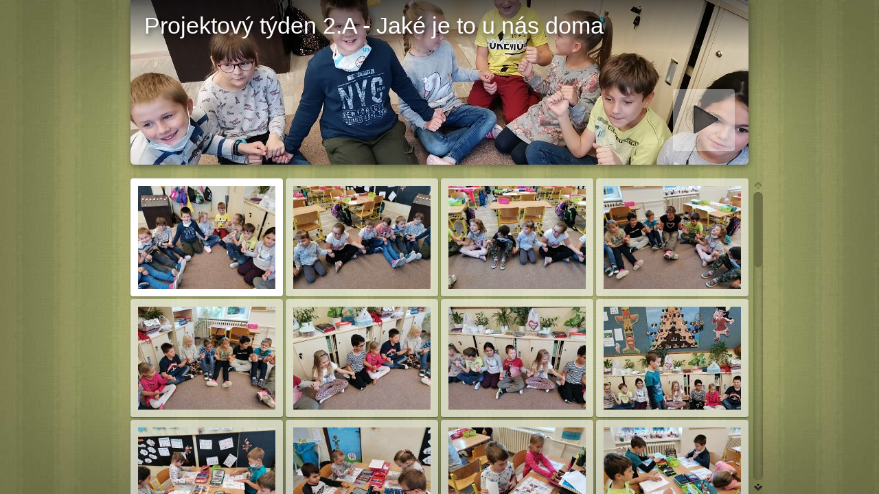

--- FILE ---
content_type: text/html
request_url: https://drbnik.cz/casopis/foto/2020/20201009/index.html
body_size: 3646
content:
<!DOCTYPE html>
<!--[if lt IE 8]><html lang="cs" class="no-js ie7 oldie"><![endif]-->
<!--[if IE 8]><html lang="cs" class="no-js ie8 oldie"><![endif]-->
<!--[if IE 9]><html lang="cs" class="no-js ie9"><![endif]-->
<!--[if gt IE 9]><!--> <html lang="cs" class="no-js"> <!--<![endif]-->
<!-- saved from url=(0014)about:internet -->
<head>
	<meta charset="UTF-8">
	<meta http-equiv="X-UA-Compatible" content="IE=edge,chrome=1">
	<title>Projektový týden 2.A - Jaké je to u nás doma</title>
	<meta name="generator" content="Created with jAlbum &amp; Turtle - unregistered">
	<meta name="keywords" content=""> 
	<meta property="og:title" content="Projektový týden 2.A - Jaké je to u nás doma">
	<meta name="viewport" content="user-scalable=yes, width=940, minimal-ui">
	<meta name="apple-mobile-web-app-status-bar-style" content="black-translucent">
	<meta name="apple-mobile-web-app-capable" content="yes">
	<meta name="format-detection" content="telephone=no">
	<meta name="robots" content="index,follow">
	<link rel="stylesheet" href="res/common.css?v=5.0.8">
	<noscript><style>.helplink, #main header .title .controls.share, #main header .title .controls.search { display:none; }</style></noscript>
	<link rel="apple-touch-icon-precomposed" href="res/apple-touch-icon-144x144-precomposed.png">
	<link rel="icon" href="res/favicon-32x32.png" sizes="32x32">
	<!--[if IE]><link rel="shortcut icon" href="res/favicon.ico"><![endif]-->
	<meta name="msapplication-TileColor" content="#1d95af">
	<meta name="msapplication-TileImage" content="res/tileicon.png">
	<script src="res/modernizr-2.6.2.min.js"></script>
	<script src="res/texts.js"></script>
<link rel="alternate" href="album.rss" type="application/rss+xml">
</head>
<body id="index" class="index folder top-level">
	<!--[if lt IE 8]><p class="chromeframe">You are using an outdated browser. <a href="http://browsehappy.com/">Upgrade your browser today</a> to better experience this site.</p><![endif]-->
	<div id="mainbg">&nbsp;</div>
	<div id="main" role="main"><div class="container">
	<script>if (window.location.hash && window.location.hash.length) document.getElementById('main').style['display']='none';</script>
		
	<header style="background-image:url(folderimage.jpg);">
			<div class="pattern">
				
				<div class="title clearfix">
					<div class="hgroup">
						<h1>Projektový týden 2.A - Jaké je to u nás doma</h1>
					</div>
				</div>
			</div>
		</header>
		
		<div class="items">
			<div class="cont load">
				

				

				<table class="thumbs"><tr>
					<td><a href="slides/001.JPG" data-tooltip="#tt0"><noscript><img src="thumbs/001.JPG" width="200" height="150"></noscript><img src="res/blank.png" width="200" height="150" alt="001" data-src="thumbs/001.JPG" data-ext="JPG" data-caption="<h2>001</h2>" data-size="2,23 MB" data-isimage="true" data-width="960" data-height="720"></a><div class="caption hidden" id="tt0"><span class="nr">1</span></div></td>
					<td><a href="slides/002.JPG" data-tooltip="#tt1"><noscript><img src="thumbs/002.JPG" width="200" height="150"></noscript><img src="res/blank.png" width="200" height="150" alt="002" data-src="thumbs/002.JPG" data-ext="JPG" data-caption="<h2>002</h2>" data-size="2,43 MB" data-isimage="true" data-width="960" data-height="720"></a><div class="caption hidden" id="tt1"><span class="nr">2</span></div></td>
					<td><a href="slides/003.JPG" data-tooltip="#tt2"><noscript><img src="thumbs/003.JPG" width="200" height="150"></noscript><img src="res/blank.png" width="200" height="150" alt="003" data-src="thumbs/003.JPG" data-ext="JPG" data-caption="<h2>003</h2>" data-size="2,59 MB" data-isimage="true" data-width="960" data-height="720"></a><div class="caption hidden" id="tt2"><span class="nr">3</span></div></td>
					<td><a href="slides/004.JPG" data-tooltip="#tt3"><noscript><img src="thumbs/004.JPG" width="200" height="150"></noscript><img src="res/blank.png" width="200" height="150" alt="004" data-src="thumbs/004.JPG" data-ext="JPG" data-caption="<h2>004</h2>" data-size="2,43 MB" data-isimage="true" data-width="960" data-height="720"></a><div class="caption hidden" id="tt3"><span class="nr">4</span></div></td>
					</tr><tr><td><a href="slides/005.JPG" data-tooltip="#tt4"><noscript><img src="thumbs/005.JPG" width="200" height="150"></noscript><img src="res/blank.png" width="200" height="150" alt="005" data-src="thumbs/005.JPG" data-ext="JPG" data-caption="<h2>005</h2>" data-size="2,26 MB" data-isimage="true" data-width="960" data-height="720"></a><div class="caption hidden" id="tt4"><span class="nr">5</span></div></td>
					<td><a href="slides/006.JPG" data-tooltip="#tt5"><noscript><img src="thumbs/006.JPG" width="200" height="150"></noscript><img src="res/blank.png" width="200" height="150" alt="006" data-src="thumbs/006.JPG" data-ext="JPG" data-caption="<h2>006</h2>" data-size="2,38 MB" data-isimage="true" data-width="960" data-height="720"></a><div class="caption hidden" id="tt5"><span class="nr">6</span></div></td>
					<td><a href="slides/007.JPG" data-tooltip="#tt6"><noscript><img src="thumbs/007.JPG" width="200" height="150"></noscript><img src="res/blank.png" width="200" height="150" alt="007" data-src="thumbs/007.JPG" data-ext="JPG" data-caption="<h2>007</h2>" data-size="2,31 MB" data-isimage="true" data-width="960" data-height="720"></a><div class="caption hidden" id="tt6"><span class="nr">7</span></div></td>
					<td><a href="slides/008.JPG" data-tooltip="#tt7"><noscript><img src="thumbs/008.JPG" width="200" height="150"></noscript><img src="res/blank.png" width="200" height="150" alt="008" data-src="thumbs/008.JPG" data-ext="JPG" data-caption="<h2>008</h2>" data-size="2,42 MB" data-isimage="true" data-width="540" data-height="720"></a><div class="caption hidden" id="tt7"><span class="nr">8</span></div></td>
					</tr><tr><td><a href="slides/009.JPG" data-tooltip="#tt8"><noscript><img src="thumbs/009.JPG" width="200" height="150"></noscript><img src="res/blank.png" width="200" height="150" alt="009" data-src="thumbs/009.JPG" data-ext="JPG" data-caption="<h2>009</h2>" data-size="916,12 kB" data-isimage="true" data-width="960" data-height="720"></a><div class="caption hidden" id="tt8"><span class="nr">9</span></div></td>
					<td><a href="slides/010.JPG" data-tooltip="#tt9"><noscript><img src="thumbs/010.JPG" width="200" height="150"></noscript><img src="res/blank.png" width="200" height="150" alt="010" data-src="thumbs/010.JPG" data-ext="JPG" data-caption="<h2>010</h2>" data-size="978,57 kB" data-isimage="true" data-width="960" data-height="720"></a><div class="caption hidden" id="tt9"><span class="nr">10</span></div></td>
					<td><a href="slides/011.JPG" data-tooltip="#tt10"><noscript><img src="thumbs/011.JPG" width="200" height="150"></noscript><img src="res/blank.png" width="200" height="150" alt="011" data-src="thumbs/011.JPG" data-ext="JPG" data-caption="<h2>011</h2>" data-size="981,12 kB" data-isimage="true" data-width="960" data-height="720"></a><div class="caption hidden" id="tt10"><span class="nr">11</span></div></td>
					<td><a href="slides/012.JPG" data-tooltip="#tt11"><noscript><img src="thumbs/012.JPG" width="200" height="150"></noscript><img src="res/blank.png" width="200" height="150" alt="012" data-src="thumbs/012.JPG" data-ext="JPG" data-caption="<h2>012</h2>" data-size="908,11 kB" data-isimage="true" data-width="960" data-height="720"></a><div class="caption hidden" id="tt11"><span class="nr">12</span></div></td>
					</tr><tr><td><a href="slides/013.JPG" data-tooltip="#tt12"><noscript><img src="thumbs/013.JPG" width="200" height="150"></noscript><img src="res/blank.png" width="200" height="150" alt="013" data-src="thumbs/013.JPG" data-ext="JPG" data-caption="<h2>013</h2>" data-size="1,07 MB" data-isimage="true" data-width="960" data-height="720"></a><div class="caption hidden" id="tt12"><span class="nr">13</span></div></td>
					<td><a href="slides/014.JPG" data-tooltip="#tt13"><noscript><img src="thumbs/014.JPG" width="200" height="150"></noscript><img src="res/blank.png" width="200" height="150" alt="014" data-src="thumbs/014.JPG" data-ext="JPG" data-caption="<h2>014</h2>" data-size="1,01 MB" data-isimage="true" data-width="960" data-height="720"></a><div class="caption hidden" id="tt13"><span class="nr">14</span></div></td>
					<td><a href="slides/015.JPG" data-tooltip="#tt14"><noscript><img src="thumbs/015.JPG" width="200" height="150"></noscript><img src="res/blank.png" width="200" height="150" alt="015" data-src="thumbs/015.JPG" data-ext="JPG" data-caption="<h2>015</h2>" data-size="822,82 kB" data-isimage="true" data-width="960" data-height="720"></a><div class="caption hidden" id="tt14"><span class="nr">15</span></div></td>
					<td><a href="slides/016.JPG" data-tooltip="#tt15"><noscript><img src="thumbs/016.JPG" width="200" height="150"></noscript><img src="res/blank.png" width="200" height="150" alt="016" data-src="thumbs/016.JPG" data-ext="JPG" data-caption="<h2>016</h2>" data-size="1,29 MB" data-isimage="true" data-width="960" data-height="720"></a><div class="caption hidden" id="tt15"><span class="nr">16</span></div></td>
					</tr><tr><td><a href="slides/017.JPG" data-tooltip="#tt16"><noscript><img src="thumbs/017.JPG" width="200" height="150"></noscript><img src="res/blank.png" width="200" height="150" alt="017" data-src="thumbs/017.JPG" data-ext="JPG" data-caption="<h2>017</h2>" data-size="1,31 MB" data-isimage="true" data-width="960" data-height="720"></a><div class="caption hidden" id="tt16"><span class="nr">17</span></div></td>
					<td><a href="slides/018.JPG" data-tooltip="#tt17"><noscript><img src="thumbs/018.JPG" width="200" height="150"></noscript><img src="res/blank.png" width="200" height="150" alt="018" data-src="thumbs/018.JPG" data-ext="JPG" data-caption="<h2>018</h2>" data-size="1,08 MB" data-isimage="true" data-width="960" data-height="720"></a><div class="caption hidden" id="tt17"><span class="nr">18</span></div></td>
					<td><a href="slides/019.JPG" data-tooltip="#tt18"><noscript><img src="thumbs/019.JPG" width="200" height="150"></noscript><img src="res/blank.png" width="200" height="150" alt="019" data-src="thumbs/019.JPG" data-ext="JPG" data-caption="<h2>019</h2>" data-size="1,10 MB" data-isimage="true" data-width="960" data-height="720"></a><div class="caption hidden" id="tt18"><span class="nr">19</span></div></td>
					<td><a href="slides/020.JPG" data-tooltip="#tt19"><noscript><img src="thumbs/020.JPG" width="200" height="150"></noscript><img src="res/blank.png" width="200" height="150" alt="020" data-src="thumbs/020.JPG" data-ext="JPG" data-caption="<h2>020</h2>" data-size="982,77 kB" data-isimage="true" data-width="960" data-height="720"></a><div class="caption hidden" id="tt19"><span class="nr">20</span></div></td>
					</tr><tr><td><a href="slides/021.JPG" data-tooltip="#tt20"><noscript><img src="thumbs/021.JPG" width="200" height="150"></noscript><img src="res/blank.png" width="200" height="150" alt="021" data-src="thumbs/021.JPG" data-ext="JPG" data-caption="<h2>021</h2>" data-size="941,47 kB" data-isimage="true" data-width="960" data-height="720"></a><div class="caption hidden" id="tt20"><span class="nr">21</span></div></td>
					<td><a href="slides/022.JPG" data-tooltip="#tt21"><noscript><img src="thumbs/022.JPG" width="200" height="150"></noscript><img src="res/blank.png" width="200" height="150" alt="022" data-src="thumbs/022.JPG" data-ext="JPG" data-caption="<h2>022</h2>" data-size="953,43 kB" data-isimage="true" data-width="960" data-height="720"></a><div class="caption hidden" id="tt21"><span class="nr">22</span></div></td>
					<td><a href="slides/023.JPG" data-tooltip="#tt22"><noscript><img src="thumbs/023.JPG" width="200" height="150"></noscript><img src="res/blank.png" width="200" height="150" alt="023" data-src="thumbs/023.JPG" data-ext="JPG" data-caption="<h2>023</h2>" data-size="808,76 kB" data-isimage="true" data-width="960" data-height="720"></a><div class="caption hidden" id="tt22"><span class="nr">23</span></div></td>
					<td><a href="slides/024.JPG" data-tooltip="#tt23"><noscript><img src="thumbs/024.JPG" width="200" height="150"></noscript><img src="res/blank.png" width="200" height="150" alt="024" data-src="thumbs/024.JPG" data-ext="JPG" data-caption="<h2>024</h2>" data-size="808,76 kB" data-isimage="true" data-width="960" data-height="720"></a><div class="caption hidden" id="tt23"><span class="nr">24</span></div></td>
					</tr><tr><td><a href="slides/025.JPG" data-tooltip="#tt24"><noscript><img src="thumbs/025.JPG" width="200" height="150"></noscript><img src="res/blank.png" width="200" height="150" alt="025" data-src="thumbs/025.JPG" data-ext="JPG" data-caption="<h2>025</h2>" data-size="1,58 MB" data-isimage="true" data-width="960" data-height="720"></a><div class="caption hidden" id="tt24"><span class="nr">25</span></div></td>
					<td><a href="slides/026.JPG" data-tooltip="#tt25"><noscript><img src="thumbs/026.JPG" width="200" height="150"></noscript><img src="res/blank.png" width="200" height="150" alt="026" data-src="thumbs/026.JPG" data-ext="JPG" data-caption="<h2>026</h2>" data-size="924,17 kB" data-isimage="true" data-width="960" data-height="720"></a><div class="caption hidden" id="tt25"><span class="nr">26</span></div></td>
					<td><a href="slides/027.JPG" data-tooltip="#tt26"><noscript><img src="thumbs/027.JPG" width="200" height="150"></noscript><img src="res/blank.png" width="200" height="150" alt="027" data-src="thumbs/027.JPG" data-ext="JPG" data-caption="<h2>027</h2>" data-size="851,39 kB" data-isimage="true" data-width="540" data-height="720"></a><div class="caption hidden" id="tt26"><span class="nr">27</span></div></td>
					<td><a href="slides/028.JPG" data-tooltip="#tt27"><noscript><img src="thumbs/028.JPG" width="200" height="150"></noscript><img src="res/blank.png" width="200" height="150" alt="028" data-src="thumbs/028.JPG" data-ext="JPG" data-caption="<h2>028</h2>" data-size="756,36 kB" data-isimage="true" data-width="540" data-height="720"></a><div class="caption hidden" id="tt27"><span class="nr">28</span></div></td>
					</tr><tr><td><a href="slides/029.JPG" data-tooltip="#tt28"><noscript><img src="thumbs/029.JPG" width="200" height="150"></noscript><img src="res/blank.png" width="200" height="150" alt="029" data-src="thumbs/029.JPG" data-ext="JPG" data-caption="<h2>029</h2>" data-size="896,90 kB" data-isimage="true" data-width="960" data-height="720"></a><div class="caption hidden" id="tt28"><span class="nr">29</span></div></td>
					<td><a href="slides/030.JPG" data-tooltip="#tt29"><noscript><img src="thumbs/030.JPG" width="200" height="150"></noscript><img src="res/blank.png" width="200" height="150" alt="030" data-src="thumbs/030.JPG" data-ext="JPG" data-caption="<h2>030</h2>" data-size="1,06 MB" data-isimage="true" data-width="540" data-height="720"></a><div class="caption hidden" id="tt29"><span class="nr">30</span></div></td>
					<td><a href="slides/031.JPG" data-tooltip="#tt30"><noscript><img src="thumbs/031.JPG" width="200" height="150"></noscript><img src="res/blank.png" width="200" height="150" alt="031" data-src="thumbs/031.JPG" data-ext="JPG" data-caption="<h2>031</h2>" data-size="831,62 kB" data-isimage="true" data-width="540" data-height="720"></a><div class="caption hidden" id="tt30"><span class="nr">31</span></div></td>
					<td><a href="slides/032.JPG" data-tooltip="#tt31"><noscript><img src="thumbs/032.JPG" width="200" height="150"></noscript><img src="res/blank.png" width="200" height="150" alt="032" data-src="thumbs/032.JPG" data-ext="JPG" data-caption="<h2>032</h2>" data-size="1014,84 kB" data-isimage="true" data-width="540" data-height="720"></a><div class="caption hidden" id="tt31"><span class="nr">32</span></div></td>
					</tr><tr><td><a href="slides/033.JPG" data-tooltip="#tt32"><noscript><img src="thumbs/033.JPG" width="200" height="150"></noscript><img src="res/blank.png" width="200" height="150" alt="033" data-src="thumbs/033.JPG" data-ext="JPG" data-caption="<h2>033</h2>" data-size="2,62 MB" data-isimage="true" data-width="540" data-height="720"></a><div class="caption hidden" id="tt32"><span class="nr">33</span></div></td>
					<td><a href="slides/034.JPG" data-tooltip="#tt33"><noscript><img src="thumbs/034.JPG" width="200" height="150"></noscript><img src="res/blank.png" width="200" height="150" alt="034" data-src="thumbs/034.JPG" data-ext="JPG" data-caption="<h2>034</h2>" data-size="3,06 MB" data-isimage="true" data-width="960" data-height="720"></a><div class="caption hidden" id="tt33"><span class="nr">34</span></div></td>
					<td><a href="slides/035.JPG" data-tooltip="#tt34"><noscript><img src="thumbs/035.JPG" width="200" height="150"></noscript><img src="res/blank.png" width="200" height="150" alt="035" data-src="thumbs/035.JPG" data-ext="JPG" data-caption="<h2>035</h2>" data-size="2,91 MB" data-isimage="true" data-width="960" data-height="720"></a><div class="caption hidden" id="tt34"><span class="nr">35</span></div></td>
					<td><a href="slides/036.JPG" data-tooltip="#tt35"><noscript><img src="thumbs/036.JPG" width="200" height="150"></noscript><img src="res/blank.png" width="200" height="150" alt="036" data-src="thumbs/036.JPG" data-ext="JPG" data-caption="<h2>036</h2>" data-size="3,22 MB" data-isimage="true" data-width="960" data-height="720"></a><div class="caption hidden" id="tt35"><span class="nr">36</span></div></td>
					</tr><tr><td><a href="slides/037.JPG" data-tooltip="#tt36"><noscript><img src="thumbs/037.JPG" width="200" height="150"></noscript><img src="res/blank.png" width="200" height="150" alt="037" data-src="thumbs/037.JPG" data-ext="JPG" data-caption="<h2>037</h2>" data-size="2,97 MB" data-isimage="true" data-width="960" data-height="720"></a><div class="caption hidden" id="tt36"><span class="nr">37</span></div></td>
					<td><a href="slides/038.JPG" data-tooltip="#tt37"><noscript><img src="thumbs/038.JPG" width="200" height="150"></noscript><img src="res/blank.png" width="200" height="150" alt="038" data-src="thumbs/038.JPG" data-ext="JPG" data-caption="<h2>038</h2>" data-size="2,77 MB" data-isimage="true" data-width="960" data-height="720"></a><div class="caption hidden" id="tt37"><span class="nr">38</span></div></td>
					<td><a href="slides/039.JPG" data-tooltip="#tt38"><noscript><img src="thumbs/039.JPG" width="200" height="150"></noscript><img src="res/blank.png" width="200" height="150" alt="039" data-src="thumbs/039.JPG" data-ext="JPG" data-caption="<h2>039</h2>" data-size="2,66 MB" data-isimage="true" data-width="960" data-height="720"></a><div class="caption hidden" id="tt38"><span class="nr">39</span></div></td>
					<td class="empty">&nbsp;</td>
				</tr></table>
				



					
				<footer><div class="wrap">
					<div class="footer-links">39 fotografií &nbsp; &middot; &nbsp; <a href="http://jalbum.net/cs" target="_blank" title="Jalbum, freeware generátor alb, 11.6.17" class="showhint">Create photo gallery websites with jAlbum</a> &amp; <a href="http://lazaworx.com/" target="_blank" data-tooltip="#stt" class="showhint">Turtle</a><span id="stt" class="hidden">Vzhled: Turtle Wallpaper, 5.0.8 <a href="http://jalbum.net/skins/skin/Turtle" target="_blank">Stáhnout</a></span> &nbsp; &middot; &nbsp; <a href="javascript:void(0)" title="Get help using Turtle skin" class="helplink showhint">Nápověda</a></div>
					<noscript>Please turn on JavaScript in your browser for a better album experience</noscript>
				</div></footer>
			</div>
		</div>
	</div></div>
	
	
	
	<div class="hook"><span class="hook-b">&nbsp;</span><span class="hook-c">&nbsp;</span><span class="hook-s">&nbsp;</span></div>
	
<script src="http://ajax.googleapis.com/ajax/libs/jquery/1.10.2/jquery.min.js"></script>
<script>window.jQuery || document.write('<script src="res/jquery-1.10.2.min.js"><\/script>');</script>
<script src="res/skin.min.js?v=5.0.8"></script>
<script>
	_jaWidgetBarColor='white';
	$(document).ready(function(){			
		var enableKeys=function(){return typeof _jaWidgetFocus==='undefined' || !_jaWidgetFocus;};
		var t=$('#main');
		var i=t.find('.thumbs'),f=t.find('.folders td');
		i.turtle({
			resPath:'res',relPath:'',
			albumName:'Projektový týden 2.A - Jaké je to u nás doma',afterLast:'nextfolder',
			licensee:'',thumbHeight:150,
			
			cols:4
		}, {  });
		
		if (!document.touchMode) {
			t.find('.items>.cont').addScroll({focusActive:!0});
		}
		$('.helplink').turtleHelp({index:!0,slide:!0});
		var al=[1,0,1,2];
		if (document.touchMode) $('.shares>a, .search>a, .parent>a').addTooltip({pos:al});
		else { $('.controls>a, .home').addTooltip({pos:al}); $('footer .showhint, .bulkactions .showhint').addTooltip(); }
		

		initMobile();
	});
	if(location.protocol!=='file:') {
	}
	
</script>

<div id="jalbumwidgetcontainer"></div>
<script type="text/javascript"><!--//--><![CDATA[//><!--
_jaSkin = "Turtle";
_jaStyle = "Wallpaper.css";
_jaVersion = "11.6.17";
_jaGeneratorType = "desktop";
_jaLanguage = "cs";
_jaPageType = "index";
_jaRootPath = ".";
_jaGuid = "1417674900633";
/*var script = document.createElement("script");
script.type = "text/javascript";
script.src = "http://jalbum.net/widgetapi/load.js";
document.getElementById("jalbumwidgetcontainer").appendChild(script);
//--><!]]></script>



</body>
</html>





--- FILE ---
content_type: text/css
request_url: https://drbnik.cz/casopis/foto/2020/20201009/res/common.css?v=5.0.8
body_size: 15660
content:
/*
	common.css - the primary styles
	
	Author: Laza
*/


/*! normalize.css v1.1.2 | MIT License | git.io/normalize */article,aside,details,figcaption,figure,footer,header,hgroup,main,nav,section,summary{display:block}
audio,canvas,video{display:inline-block;*display:inline;*zoom:1}
audio:not([controls]){display:none;height:0}
[hidden]{display:none}
html{font-size:100%;-ms-text-size-adjust:100%;-webkit-text-size-adjust:100%}
html,button,input,select,textarea{font-family:sans-serif}
body{margin:0}
a:focus{outline:thin dotted}
a:active,a:hover{outline:0}
h1{font-size:2em;margin:.67em 0}
h2{font-size:1.5em;margin:.83em 0}
h3{font-size:1.17em;margin:1em 0}
h4{font-size:1em;margin:1.33em 0}
h5{font-size:.83em;margin:1.67em 0}
h6{font-size:.67em;margin:2.33em 0}
abbr[title]{border-bottom:1px dotted}
b,strong{font-weight:bold}
blockquote{margin:1em 40px}
dfn{font-style:italic}
hr{-moz-box-sizing:content-box;box-sizing:content-box;height:0}
mark{background:#ff0;color:#000}
p,pre{margin:1em 0}
code,kbd,pre,samp{font-family:monospace,serif;_font-family:'courier new',monospace;font-size:1em}
pre{white-space:pre;white-space:pre-wrap;word-wrap:break-word}
q{quotes:none}
q:before,q:after{content:'';content:none}
small{font-size:80%}
sub,sup{font-size:75%;line-height:0;position:relative;vertical-align:baseline}
sup{top:-0.5em}
sub{bottom:-0.25em}
dl,menu,ol,ul{margin:1em 0}
dd{margin:0 0 0 40px}
menu,ol,ul{padding:0 0 0 40px}
nav ul,nav ol{list-style:none;list-style-image:none}
img{border:0;-ms-interpolation-mode:bicubic}
svg:not(:root){overflow:hidden}
figure{margin:0}
form{margin:0}
fieldset{border:1px solid silver;margin:0 2px;padding:.35em .625em .75em}
legend{border:0;padding:0;white-space:normal;*margin-left:-7px}
button,input,select,textarea{font-size:100%;margin:0;vertical-align:baseline;*vertical-align:middle}
button,input{line-height:normal}
button,select{text-transform:none}
button,html input[type="button"],input[type="reset"],input[type="submit"]{-webkit-appearance:button;cursor:pointer;*overflow:visible}
button[disabled],html input[disabled]{cursor:default}
input[type="checkbox"],input[type="radio"]{box-sizing:border-box;padding:0;*height:13px;*width:13px}
input[type="search"]{-webkit-appearance:textfield;-moz-box-sizing:content-box;-webkit-box-sizing:content-box;box-sizing:content-box}
input[type="search"]::-webkit-search-cancel-button,input[type="search"]::-webkit-search-decoration{-webkit-appearance:none}
button::-moz-focus-inner,input::-moz-focus-inner{border:0;padding:0}
textarea{overflow:auto;vertical-align:top}
table{border-collapse:collapse;border-spacing:0}

/* HTML5 Boilerplate prefix styles - h5bp.com */
html,button,input,select,textarea{color:#222}
body{font-size:1em;line-height:1.4}
::-moz-selection{background:#b3d4fc;text-shadow:none}
::selection{background:#b3d4fc;text-shadow:none}
hr{display:block;height:1px;border:0;border-top:1px solid #ccc;margin:1em 0;padding:0}
img{vertical-align:middle}
fieldset{border:0;margin:0;padding:0}
textarea{resize:vertical}
.chromeframe{margin:.2em 0;background:#ccc;color:#000;padding:.2em 0}

html,
body {
	height:100%;
	min-height:100%;
}
body {
	font-family:"Trebuchet MS", "Lucida Sans Unicode", "Lucida Grande", "Lucida Sans", Tahoma, sans-serif;
	font-size:14px;
	line-height:1.385;
	color:#444444;
	overflow:auto;
	background-color:#6b6e46;
	-webkit-overflow-scrolling:touch;
	overflow-scrolling:touch;
}
select, input, textarea {  
	color: #444;
}
input[type=text]::-ms-clear {
    display:none;
}
a, a:active, a:visited {
	color:#333333;
	text-decoration:none;
}
a:hover {
	color:#88cc00;
}
a img {	border:none; text-decoration:none; }
h1,h2,h3 { font-weight: normal; margin:0 0 0.2em 0; line-height:1.2; }
h4,h5,h6 { font-weight: bold; margin:0 0 0.5em 0; }
h1 { font-size:240% }
h2 { font-size:200%; }
h3 { font-size:140%; }
h4 { font-size:115%; }
h5 { font-size:100%; }
h6 { font-size:90%; }

video, audio { 
	vertical-align:top; 
}

.addtop { 
	margin-top:10px; 
}

.center {
	text-align:center;
}

.hook { 
	position:absolute;
	display:none;
}

@font-face {
	font-family:"Oswald";
	font-style:normal;
	font-weight:normal;
	src:local("Oswald"), url('http://themes.googleusercontent.com/static/fonts/oswald/v8/cKJn9qYJKRGi7ghmghRZYg.woff') format('woff');
}
h1,h2,h3,h4 { font-family:"Oswald", "Trebuchet MS", "Lucida Sans Unicode", "Lucida Grande", "Lucida Sans", Tahoma, sans-serif; font-weight:normal; }

/******************************************* Hint */

.hint {
	display:none;
	position:absolute;
	left:0;
	top:0;
	padding:6px;
	color:#000;
	max-width:240px;
	z-index:99999;
	background-color:rgba(255,255,255,0.9);
	-moz-border-radius:2px; border-radius:2px;
	-moz-box-shadow:1px 3px 8px rgba(0,0,0,0.4); -webkit-box-shadow:1px 3px 8px rgba(0,0,0,0.4); box-shadow:1px 3px 8px rgba(0,0,0,0.4);
}
.no-rgba .hint {
	background-color:transparent;
	background-image:url(w80.png);
}
.hint a {
	color:#000;
}
.hint span.nr {
	font-size:80%;
	line-height:1.8;
	vertical-align:top;
	font-weight:bold;
	font-style:normal;
	padding:1px 3px;
	color:#ddd;
	background-color:#222;
	-moz-border-radius:2px; border-radius:2px;
}
.hint #breadcrumb a {
	display:block;
	padding:3px 5px;
}
.hint #breadcrumb a:hover {
	background-color:#000;
	color:#fff;
}
.hint.regions a {
	display:block;
	font-size:85%;
	color:#000;
	padding:2px 4px;
	line-height:1.8;
}
.hint.regions a:hover {
	color:#fff;
	background-color:#000;
}
.hint small b {
	background-color:#ddd;
	padding:1px 2px;
	-moz-border-radius:2px; border-radius:2px;
}
.hint form {
	display:inline-block;
	position:relative;
	margin:3px;
}
.hint form input {
	background-color:#fff;
	vertical-align:middle;
}
.hint.slideshowdelay input,
.hint form input.searchtext {
	padding:2px 20px 2px 6px;
	height:20px;
	line-height:20px;
	-moz-border-radius:2px; border-radius:2px;
	border:1px solid #bbb;
	-moz-box-shadow:inset 0px 2px 4px rgba(0,0,0,0.4); -webkit-box-shadow:inset 0px 2px 4px rgba(0,0,0,0.4); box-shadow:inset 0px 2px 4px rgba(0,0,0,0.4);
}
.hint.slideshowdelay input {
	width:30px;
}
.hint form input.searchtext {
	width:120px;
}
.hint form a.button {
	display:block;
	position:absolute;
	top:3px;
	right:3px;
	width:20px;
	height:20px;
	background-color:#fff;
	background-image:url(ok.png);
	background-position:0 0;
	background-repeat:no-repeat;	
	z-index:99999;
	cursor:pointer;
	-moz-border-radius:0 2px 2px 0;
	border-radius:0 2px 2px 0;
	-moz-box-shadow:0px 1px 2px rgba(0,0,0,0.4); -webkit-box-shadow:0px 1px 2px rgba(0,0,0,0.4); box-shadow:0px 1px 2px rgba(0,0,0,0.4);
}
.hint form a.button:hover {
	background-position:0 -40px;
}
.hint p.info {
	margin:0;
	max-width:160px;
	color:#666;
	font-size:80%;
	line-height:1;
}
.hint input.fullw {
	margin:0.2em 0;
	padding:0 1%;
	width:96%;
}

.hint a.original {
	display:inline-block;
	vertical-align:top;
	margin:0 0 0 0.5em;
	padding:2px 4px;
	font-size:80%;
	background-color:rgba(17,119,176,1);
	color:#ddd;
	-moz-border-radius:2px; border-radius:2px;
}
.hint a.original:hover; {
	background-color:rgba(0,102,153,1);
	color:#fff;
}

/******************************************* Modal windows v2 */

._m_window {
	position:absolute;
	left:0;
	top:0;
	right:0;
	bottom:0;
	z-index:99998;
	overflow:hidden;
	background-color:rgba(0,0,0,0.6);
}
.no-rgba ._m_window {
	background-color:transparent;
	background-image:url(k60.png);
}
._m_panel {
	position:absolute;
	/*left: -10000px;*/
	-moz-border-radius:6px; border-radius:6px;
	-moz-box-shadow:2px 5px 16px rgba(0,0,0,0.4); -webkit-box-shadow:2px 5px 16px rgba(0,0,0,0.4); box-shadow:2px 5px 16px rgba(0,0,0,0.4);
}
._m_head {
	position:relative;
	height:30px;
	line-height:30px;
	-moz-border-top-left-radius:6px; -moz-border-top-right-radius:6px; border-top-left-radius:6px; border-top-right-radius:6px;
	-moz-background-clip:padding;
	-webkit-background-clip:padding-box;
	background-clip:padding-box; 
	-ms-touch-action:none;
	touch-action:none;
}
._m_head h5 {
	position:absolute;
	text-align:center;
	margin:0;
	left:35px;
	right:35px;
	color:#666;
	overflow:hidden;
}
._m_head span {
	position:absolute;
	display:inline-block;
	left:0;
	top:0;
	width:30px;
	height:30px;
	color:#222;
	text-align:center;
	font-weight:bold;
	-moz-border-radius:6px 0 0 0;
	border-radius:6px 0 0 0;
	border-right:1px solid rgba(0,0,0,0.2);
}
._m_head span.error {
	background-color:rgba(255,0,0,0.5);
}
._m_head span.warning {
	background-color:rgba(255,242,0,0.5);
}
._m_head a.close {
	position:absolute;
	display:inline-block;
	right:0;
	top:0;
	cursor:pointer;
	text-align:center;
	min-width:30px;
	height:30px;
	line-height:30px;
	-moz-border-radius:0 6px 0 0;
	border-radius:0 6px 0 0;
	background-repeat:no-repeat;
}
._m_head span, 
._m_head a.close {
	font-family:Arial, Helvetica, sans-serif;
	font-size:14px;
}
.no-rgba ._m_head a.close {
	background-color:transparent;
}
._m_head a.close:hover {
	background-color:rgba(0,0,0,0.2);
}
.no-rgba ._m_head a.close:hover {
	background-color:transparent;
}
.no-cssgradients ._m_head a.close {
	border-radius:0;
}
._m_cont {
	position:relative;
	overflow:hidden;
	padding-bottom:16px;
	-moz-border-bottom-left-radius:6px; -moz-border-bottom-right-radius:6px; border-bottom-left-radius:6px; border-bottom-right-radius:6px;
}
._m_cont a { color: #39c; }
._m_cont a:hover { color: #3bf; }
._m_cont_i {
	padding:16px 16px 0 16px;
	overflow:auto;
	-webkit-overflow-scrolling:touch;
	overflow-scrolling:touch;
	color:#444;	
}
._m_panel a.resize {
	display:inline-block;
	position:absolute;
	right:0;
	bottom:0;
	width:14px;
	height:14px;
	cursor:nwse-resize;
	z-index:99999;
	background-image: url([data-uri]);
	-ms-touch-action:none;
	touch-action:none;
}

#dialog ._m_cont_i {
	text-align:center;
}

.no-touch ._m_window ::-webkit-scrollbar {
	width:14px;
	height:14px;
}

._m_head {
	border-bottom:1px solid #bbb;
	background-color:#d8d8d8;
	background-image:-moz-linear-gradient(top, #fff 0%,#eee 50%,#e8e8e8 50%,#ccc 100%);
	background-image:-webkit-linear-gradient(top, #fff 0%,#eee 50%,#e8e8e8 50%,#ccc 100%);
	background-image:-o-linear-gradient(top, #fff 0%,#eee 50%,#e8e8e8 50%,#ccc 100%);
	background-image:-ms-linear-gradient(top, #fff 0%,#eee 50%,#e8e8e8 50%,#ccc 100%);
	background-image:linear-gradient(top, #fff 0%,#eee 50%,#e8e8e8 50%,#ccc 100%);
	filter: progid:DXImageTransform.Microsoft.gradient(GradientType=0,startColorstr='#FFFFFF',endColorstr='#CCCCCC');
}
._m_head h5,
._m_head span,
._m_head a.close {
	color:#666;
	text-shadow:1px 1px 1px rgba(255,255,255,0.6);
}
._m_head a.close {
	background-color:rgba(0,0,0,0.1);
	border-left:1px solid rgba(0,0,0,0.2);
}
.no-rgba ._m_head a.close {
	background-image:url(k10.png);
	border-left:1px solid #aaa;
}
._m_head a.close:hover {
	background-color:rgba(0,0,0,0.2);
}
.no-rgba ._m_head a.close:hover {
	background-image:url(k20.png);
}
._m_cont {
	background-color:#f8f8f8;
	background-color:rgba(244,244,244,0.95);
	border-top:1px solid #fff;
}
._m_cont a { color: #39c; }
._m_cont a:hover { color: #3bf; }
._m_cont_i { color:#444; }

/* Custom scrollbars for webkit */
.no-touch ._m_window ::-webkit-scrollbar-corner {
	background-color: rgba(0,0,0,0.05);
}
.no-touch ._m_window ::-webkit-scrollbar-thumb {
	background-color: #fff;
	border:1px solid rgba(0,0,0,0.2);
}
.no-touch ._m_window ::-webkit-scrollbar-track {
	background-color: rgba(0,0,0,0.05);
}


/******************************************* Buttons for modal windows */

._m_cont .buttons {
	display:block;
	clear:both;
	margin-top:10px;
	text-align:center;
	line-height:30px;
}
._m_cont .buttons a {
	padding:0 10px;
	margin:5px 2px;
	display:inline-block;
	min-width:80px;
	text-align:center;
	color:#eee;
	white-space:nowrap;
	-moz-border-radius:2px; border-radius:2px;
	background-color:#555;
	background-image:-moz-linear-gradient(top, rgba(51,51,51,1), rgba(15,15,15,1) );
	background-image:-webkit-linear-gradient(top, rgba(51,51,51,1), rgba(15,15,15,1) );
	background-image:-o-linear-gradient(top, rgba(51,51,51,1), rgba(15,15,15,1) );
	background-image:-ms-linear-gradient(top, rgba(51,51,51,1), rgba(15,15,15,1) );
	background-image:linear-gradient(top, rgba(51,51,51,1), rgba(15,15,15,1) );
	filter:progid:DXImageTransform.Microsoft.Gradient(GradientType=0,startColorstr=#FF333333,EndColorStr=#FF0F0F0F);
	-ms-filter:"progid:DXImageTransform.Microsoft.Gradient(GradientType=0,startColorstr=#FF333333,EndColorStr=#FF0F0F0F)";
	-moz-background-clip:padding;
	-webkit-background-clip:padding-box;
	background-clip:padding-box;
	-moz-box-shadow:0px 1px 2px rgba(0,0,0,0.4); -webkit-box-shadow:0px 1px 2px rgba(0,0,0,0.4); box-shadow:0px 1px 2px rgba(0,0,0,0.4);
}

._m_cont .buttons a.active,
._m_cont .buttons a:hover {
	color:#fff;
	background-image:-moz-linear-gradient(top, rgba(17,119,176,1), rgba(0,102,153,1) );
	background-image:-webkit-linear-gradient(top, rgba(17,119,176,1), rgba(0,102,153,1) );
	background-image:-o-linear-gradient(top, rgba(17,119,176,1), rgba(0,102,153,1) );
	background-image:-ms-linear-gradient(top, rgba(17,119,176,1), rgba(0,102,153,1) );
	background-image:linear-gradient(top, rgba(17,119,176,1), rgba(0,102,153,1) );
	filter:progid:DXImageTransform.Microsoft.Gradient(GradientType=0,startColorstr=#FF1177aa,EndColorStr=#FF006699);
	-ms-filter:"progid:DXImageTransform.Microsoft.Gradient(GradientType=0,startColorstr=#FF1177aa,EndColorStr=#FF006699)";
}

/******************************************* Search results window */

.searchresults > form {
	position:relative;
	margin:0 0 0.5em 0;
}
.searchresults > form input {
	padding:2px 10% 2px 2%;
	height:20px;
	width:88%;
	line-height:20px;
	border:none;
	background-color:#f4f4f4;
	-moz-border-radius:4px; border-radius:4px;
	-moz-box-shadow:inset 0px 2px 4px rgba(0,0,0,0.4); -webkit-box-shadow:inset 0px 2px 4px rgba(0,0,0,0.4); box-shadow:inset 0px 2px 4px rgba(0,0,0,0.4);
}
.searchresults > form a.button {
	display:block;
	position:absolute;
	top:3px;
	right:3px;
	width:20px;
	height:20px;
	background-color:#fff;
	background-image:url(ok.png);
	background-position:0 0;
	background-repeat:no-repeat;	
	z-index:99999;
	cursor:pointer;
	-moz-border-radius:2px; border-radius:2px;
	-moz-box-shadow:0px 1px 2px rgba(0,0,0,0.4); -webkit-box-shadow:0px 1px 2px rgba(0,0,0,0.4); box-shadow:0px 1px 2px rgba(0,0,0,0.4);
}
.searchresults > form a.button:hover {
	background-position:0 -20px;
}
.searchresults > a {
	margin:4px 0;
	clear:both;
	display:block;
	color:#555;
	text-align:left;
	padding:6px;
	background-color:#fff;
	zoom:1;
	-moz-border-radius:4px; border-radius:4px;
	-moz-box-shadow:1px 3px 8px rgba(0,0,0,0.4); -webkit-box-shadow:1px 3px 8px rgba(0,0,0,0.4); box-shadow:1px 3px 8px rgba(0,0,0,0.4);
}
.searchresults > a.active {
	background-color:#ddd;
}
.searchresults > a:before, 
.searchresults > a:after { content: "\0020"; display: block; height: 0; visibility: hidden; } 
.searchresults > a:after { clear:both; }
.searchresults > a:hover,
.searchresults > a:focus {
	padding:4px;
	border:2px solid #999;
	color:#222;
}
.searchresults > a aside {
	float:left;
	display:inline-block;
	width:20%;
	min-width:60px;
	margin-right:10px;
}
.searchresults > a aside img {
	max-width:100%;
	height:auto;
}
.searchresults > a h5,
.searchresults > a p {
	margin:0 0 0.5em 0;
	overflow:hidden;
}

/******************************************* Feedback form */

.feedback > form {
	position:relative;
	margin:0 0 0.5em 0;
}
.feedback > form p {
	margin:.5em 0;
}
.feedback > form p:first-child {
	margin-top:0;
}
.feedback > form textarea,
.feedback > form input {
	padding:4px 2%;
	width:96%;
	background-color:#f8f8f8;
	border:none;
	-moz-box-shadow:inset 0px 1px 3px rgba(0,0,0,0.2); -webkit-box-shadow:inset 0px 1px 3px rgba(0,0,0,0.2); box-shadow:inset 0px 1px 3px rgba(0,0,0,0.2);
	-moz-border-radius:4px; border-radius:4px;
}
.feedback > form input {
	line-height:1.5em;
	height:1.5em;
}
.feedback > form > p textarea {
	height:8.5em;
}
.feedback > form > div {
	margin:4px 0;
	clear:both;
	display:block;
	color:#555;
	text-align:left;
	padding:6px;
	background-color:#fff;
	zoom:1;
	-moz-border-radius:4px; border-radius:4px;
	-moz-box-shadow:1px 3px 8px rgba(0,0,0,0.4); -webkit-box-shadow:1px 3px 8px rgba(0,0,0,0.4); box-shadow:1px 3px 8px rgba(0,0,0,0.4);
}
.feedback > form > div:before, 
.feedback > form > div:after {  clear:both; content: "\0020"; display: block; height: 0; visibility: hidden; } 
.feedback > form > div aside {
	float:left;
	display:inline-block;
	margin-right:10px;
	width:30%;           
	min-width:60px;
	max-width:px;
}
.feedback > form > div > div {
	position:relative;
	overflow:hidden;
}
.feedback > form > div aside img {
	max-width:100%;
	height:auto;
}
.feedback > form a.remove {
	font-family:Arial, Helvetica, sans-serif;
	font-size:14px;
	display:inline-block;
	position:absolute;
	width:20px;
	height:20px;
	line-height:20px;
	text-align:center;
	right:-6px;
	top:-6px;
	color:#999;
	cursor:pointer;
}
.feedback > form a.remove:hover {
	color:#f00;
}
.feedback > form label {
	font-size:80%;
	color:#666;
	display:block;
	margin-bottom:0.5em;
}
.feedback > form > div textarea {
	height:4.5em;
	background-color:#fff;
}

/******************************************* Shop multiple items */

.shopall {
	text-align:center;
}
.shopall ul.thumbs {
	width:auto;
	margin:0 0 15px 0;
	padding:0;
	list-style-type:none;
}
.shopall ul.thumbs li {
	position:relative;
	display:inline-block;
	margin:1px;
	text-align:center;
	width:60px;
	height:45px;
	line-height:45px;
}
.shopall ul.thumbs li img {
	width:auto;
	height:auto;
	max-width:60px;
	max-height:45px;
}

.shopall ul.thumbs li a.remove {
	display:inline-block;
	position:absolute;
	width:20px;
	height:20px;
	text-align:center;
	right:0;
	top:0;
	font-size:150%;
	line-height:1;
	color:#999;
	cursor:pointer;
}
.shopall ul.thumbs li a.remove:hover {
	color:#f00;
}

/******************************************* Help window */

.help {
	font-size:12px;
}
.help ul { 
	clear:both;
	margin:0;
	background-repeat:no-repeat;
	background-position:left 8px;
	padding:.5em 0 .5em 360px;
	list-style-type:none;
}
.help .index {
	background-image:url(helpsplash.png);
	min-height:160px;
}
.help .slide { 
	background-image:url(helpgallery.png);
	min-height:260px;
}
.help ul:after { 
	clear:both;
}
.help ul:first-child {
	margin-top:0;
}
.help ul:last-child {
	margin-bottom:0;
	border-bottom:none;
}
.help li {
	text-align:left;
	text-indent:-30px;
	line-height:2;
}
.help li em {
	padding:2px 5px;
	margin-left:10px;
	font-style:normal;
	font-size:85%;
	white-space:nowrap;
	border:1px solid #999;	
	-moz-border-radius:2px; border-radius:2px;
}
.help li b {
	padding:2px 5px;
	font-weight:bold;
	white-space:nowrap;
	-moz-border-radius:2px; border-radius:2px;
}
.help li span {
	padding:2px 5px;
	margin-right:10px;
	font-weight:bold;
	-moz-border-radius:2px; border-radius:2px;
}
#help ._m_cont p {
	text-align:center;
	margin:0.5em 0 0 0;
}

.help li b {
	background-color:#fff;
}
.help li span {
	background-color:#333;
	color:#ddd;
}

/******************************************* Generic controls */

.controls a,
a.control {
	background-image:url(controls.png);
	background-repeat:no-repeat;
	background-position:0 0;
}

.controls a:hover,
a.control:hover {
	background-position:-70px inherit;
}

/******************************************* Main layout elements */

#widgetbg {
	position:absolute;
	left:0;
	right:0;
	bottom:0;
	height:0px;
	z-index:1;
}
#mainbg {
	position:absolute;
	left:0;
	right:0;
	top:0;
	bottom:0px;
	z-index:0;
}
#main {
	position:absolute;
	left:0;
	right:0;
	top:0;
	bottom:0px;
	overflow:auto;
	z-index:10;
	-webkit-text-size-adjust:120%;
	zoom:1;
}

#main header {
	position:relative;
}

#main .items {
	-ms-overflow-style:-ms-autohiding-scrollbar;
	-webkit-overflow-scrolling:touch;
	overflow-scrolling:touch;
}


#main .container {
	position:relative;
	width:940px;
	height:100%;
	max-height:100%;
	zoom:1;
	margin:0 auto;
}
#main header {
	margin-left:4px;
}
#main header .title aside {
	float:right;
	margin-top:20px;
}
#main header .title .controls:first-child {
	-moz-border-top-left-radius:4px; -moz-border-bottom-left-radius:4px; border-top-left-radius:4px; border-bottom-left-radius:4px;
}
#main header .title .controls:last-child {
	-moz-border-top-right-radius:4px; -moz-border-bottom-right-radius:4px; border-top-right-radius:4px; border-bottom-right-radius:4px;
}
#main header .description {
	clear:both;
}
.starttxt {
	font-size:140%;
}
#main .items {
	width:928px;
	margin:0;
	overflow-x:hidden;
	overflow-y:auto;
}
#navigation {
	line-height:40px;
	text-align:center;
	background-color:rgba(0,0,0,0.7);
	border-bottom:1px solid rgba(0,0,0,0.4);
	-moz-box-shadow:0 1px 1px rgba(0,0,0,0.4);
	-webkit-box-shadow:0 1px 1px rgba(0,0,0,0.4);
	box-shadow:0 1px 1px rgba(0,0,0,0.4);
	z-index:998;
}

#main header {
	margin-left:20px;
}
#main .items {
	position:absolute;
	left:16px;
	top:260px;
	bottom:0;
	min-height:200px;
	-ms-touch-action:pan-y;
	touch-action:pan-y;
}
.page #main .items {
	top:140px;
}
.sub-album #main .items {
	top:260px;
}


/******************************************* Scroller controls */

.scrup,
.scrdn {
	position:absolute;
	right:0;
	width:20px;
	height:20px;
	line-height:20px;
	background-repeat:no-repeat;
	background-image:url(pg.png);
}
.scrup {
	top:0;
	z-index:990;
	background-position:0 -20px;
}
.scrdn {
	bottom:0;
	z-index:991;
	background-position:0 -40px;
}
.scrup:hover {
	background-position:-20px -20px;
}
.scrdn:hover {
	background-position:-20px -40px;
}
.scrbar {
	position:absolute;
	right:3px;
	width:14px;
	top:20px;
	bottom:20px;
	-moz-border-radius:7px;
	border-radius:7px;
	background-color:rgba(255,255,255,0.3);
	-moz-box-shadow:inset 0px 2px 4px rgba(0,0,0,0.4); -webkit-box-shadow:inset 0px 2px 4px rgba(0,0,0,0.4); box-shadow:inset 0px 2px 4px rgba(0,0,0,0.4);
}
.no-rgba .scrbar {
	background-color:transparent;
	background-image:url(w40.png);
}
.scrbar div {
	position:absolute;
	top:2px;
	left:2px;
	right:2px;
	height:5px;
	-moz-border-radius:7px;
	border-radius:7px;
	background-color:#6b6e46;
	-moz-box-shadow:0px 1px 2px rgba(0,0,0,0.4); -webkit-box-shadow:0px 1px 2px rgba(0,0,0,0.4); box-shadow:0px 1px 2px rgba(0,0,0,0.4);
}
.scrbar div img {
	width:100%;
	height:100%;
}

/******************************************* Header */

#main header {
	width:900px;
	height:240px;
	max-height:100%;
	z-index:10;

	background-position:center center;
	background-repeat:no-repeat;
	background-color:rgba(0,0,0,0.2);
	background-size:100% auto;
	-moz-box-shadow:1px 3px 8px rgba(0,0,0,0.4); -webkit-box-shadow:1px 3px 8px rgba(0,0,0,0.4); box-shadow:1px 3px 8px rgba(0,0,0,0.4);
	-moz-border-bottom-left-radius:6px; -moz-border-bottom-right-radius:6px; border-bottom-left-radius:6px; border-bottom-right-radius:6px;
}
#main header.same {
}
.ie7 #main header {
	max-height:none;
}
.page #main header {
	height:120px;
}
.sub-album #main header {
	height:240px;
}
#main header > .pattern {
	position: relative;
	height: 100%;
	-moz-border-bottom-left-radius:6px; -moz-border-bottom-right-radius:6px; border-bottom-left-radius:6px; border-bottom-right-radius:6px;
}
#main header .title {
	padding:0 20px;
	max-height:240px;
	overflow:hidden;
	color:#fff;

	background-color:transparent;
	background-image:-webkit-linear-gradient(top, rgba(0,0,0,0.6), rgba(0,0,0,0));
	background-image:-moz-linear-gradient(top, rgba(0,0,0,0.6), rgba(0,0,0,0));
	background-image:-ms-linear-gradient(top, rgba(0,0,0,0.6), rgba(0,0,0,0));
	background-image:linear-gradient(top, rgba(0,0,0,0.6), rgba(0,0,0,0));
	filter:progid:DXImageTransform.Microsoft.Gradient(startColorstr='#99000000',endColorstr='#00000000');
}
.page #main header .title {
	max-height:120px;
}
.sub-album #main header .title {
	max-height:240px;
}
#main header .title .upbtn {
	float:left;
	margin:20px 20px 0 0;
}
#main header .title .controls {
	display:inline-block;
	width:40px;
	height:40px;
	line-height:40px;
	background-color:rgba(0,0,0,0.6);
}
.no-rgba #main header .title .controls {
	background-color:transparent;
	background-image:url(k60.png);
}
#main header .title .controls a {
	display:block;
}
#main header .title .controls:hover {
	background-color:rgba(0,0,0,0.8);
}
.no-rgba #main header .title .controls:hover {
	background-color:transparent;
	background-image:url(k80.png);
}
#main header .share a {
	background-position:-735px -15px;
}
#main header .download a {
	background-position:-835px -15px;
}
#main header .new a {
	background-position:-885px -15px;
}
#main header .search a {
	background-position:-685px -15px;
}
#main header .about a {
	background-position:-935px -15px;
}
#main header .parent a {
	background-position:-5px -15px;
}
#main header .share a:hover {
	background-position:-735px -85px;
}
#main header .download a:hover {
	background-position:-835px -85px;
}
#main header .new a:hover {
	background-position:-885px -85px;
}
#main header .search a:hover {
	background-position:-685px -85px;
}
#main header .about a:hover {
	background-position:-935px -85px;
}
#main header .parent a:hover {
	background-position:-5px -85px;
}

/* Page title and description */
#main header .hgroup {
	margin-top:10px;
	padding:10px 0;
	margin-right:110px;
	overflow-x:hidden;
	max-height:200px;

	overflow:hidden;
}
.page #main header .hgroup {
	max-height:80px;
}
.sub-album #main header .hgroup {
	max-height:200px;
}
#main header h1 {
	font-weight:normal;
	line-height:1.1;
    text-overflow:ellipsis;
	text-shadow:2px 3px 6px rgba(0,0,0,0.5);
}
#main header .description {
	display:inline-block;
	font-weight:normal;
	padding:3px 5px;
	text-shadow:2px 3px 6px rgba(0,0,0,0.5);
	-moz-border-radius:2px; border-radius:2px;
}
.no-rgba #main header .description {
	background-color:transparent;
	background-image:url(k20.png);
}

#main header .description {
	background-color:transparent;
	transition:background-color 500ms linear;
	-webkit-transition:background-color 500ms linear;
	-moz-transition:background-color 500ms linear;
	-ms-transition:background-color 500ms linear;
}
#main header .description:hover {
	background-color:rgba(0,0,0,0.2);
}
.no-rgba #main header .description:hover {
	background-color:transparent;
	background-image:url(k20.png);
}
#main header .description a {
	text-decoration:underline;
	color:#fff;
}
#main header .description a:hover {
	color:#adf;
}
/* Breadcrumb path */
#main header .breadcrumb {
	font-size:90%;
	display:block;
	margin:0.2em 0 0.4em 0;
}
#main header .breadcrumb div {
	display:inline-block;
	overflow:hidden;
	-moz-border-radius:4px; border-radius:4px;
	background-color:rgba(0,0,0,0.2);
	-moz-box-shadow:inset 0px 4px 10px rgba(0,0,0,0.4); -webkit-box-shadow:inset 0px 4px 10px rgba(0,0,0,0.4); box-shadow:inset 0px 4px 10px rgba(0,0,0,0.4);
}
.no-rgba #main header .breadcrumb div {
	background-color:transparent;
	background-image:url(k20.png);
} 
#main header .breadcrumb a {
	display:inline-block;
	font-weight:bold;
	padding:0 0.5em;
	line-height:2em;
	height:2em;
	color:#ddd;
	text-shadow:1px 2px 4px rgba(0,0,0,0.5);
}
#main header .breadcrumb a:hover,
#main header .breadcrumb a:focus {
	color:#fff;
	background-color:rgba(0,0,0,0.5);
}
#main header .breadcrumb a:first-child {
	-moz-border-top-left-radius:4px; -moz-border-bottom-left-radius:4px; border-top-left-radius:4px; border-bottom-left-radius:4px;
}
#main header .breadcrumb a:last-child {
	-moz-border-top-right-radius:4px; -moz-border-bottom-right-radius:4px; border-top-right-radius:4px; border-bottom-right-radius:4px;
}

/*********************************** Start slideshow */

.startshow {
	position:absolute;
	overflow:hidden;
	bottom:20px;
	right:20px;
	width:90px;
	height:90px;
	-moz-border-radius:4px; border-radius:4px;
	background-color:rgba(0,0,0,0.2);
	cursor:pointer;
	-webkit-transition:background-color 500ms linear;
	-moz-transition:background-color 500ms linear;
	-ms-transition:background-color 500ms linear;
	transition:background-color 500ms linear;
}
.no-rgba .startshow {
	background-color:transparent;
	background-image:url(k20.png);
}
.startshow:hover {
	background-color:rgba(0,0,0,0.8);
}
.no-rgba .startshow:hover {
	background-color:transparent;
	background-image:url(k80.png);
}
.starttxt {
	float:right;
	height:90px;
	padding:0 90px 0 20px;
	line-height:90px;
	color:#fff;
	overflow:hidden;
	text-align:right;
    text-overflow:ellipsis;
	white-space:nowrap;
	background-image:url(start.png);
	background-repeat:no-repeat;
	background-position:right 0;
}
.startshow:hover .starttxt {
	background-position:right -90px;
}

/*********************************** Left box = map and FB commenting */

.left-box {
	margin-top:20px;
	margin-left:4px;
	min-height:120px;
}

/*********************************** Items */

#main .items > .cont {
	display:block;
	width:908px;
	padding-right:20px;
}

/*********************************** Footer */

#main footer {
	clear:both;
	display:block;
	margin:10px 4px;
	text-align:center;
}
#main footer .wrap {
	padding:0.5em 1em;
	-moz-border-radius:4px; border-radius:4px;
}
#main footer .wrap img {
	max-width:100%;
}
#main footer .promotion,
#main footer .footer-links {
	font-size:75%;
}
#main .footer em {
	font-style:italic;
}

/*********************************** Top navigation */

.no-rgba #navigation {
	background-color:transparent;
	background-image:url(k80.png);
}

#navigation nav {
	text-align:center;
}
#navigation nav > ul {
}
#navigation nav ul {
	display:inline-block;
	padding:0;
	margin:0;
	list-style-type:none;
}
#navigation nav li {
	transition:background-color 500ms linear;
	-webkit-transition:background-color 500ms linear;
	-moz-transition:background-color 500ms linear;
	-ms-transition:background-color 500ms linear;
	-o-transition:background-color 500ms linear;
}
#navigation nav ul a {
	display:block;
	line-height:40px;
    text-overflow:ellipsis;
	white-space:nowrap;
	color:#ccc;
	transition:color 300ms linear;
	-webkit-transition:color 300ms linear;
	-moz-transition:color 300ms linear;
	-ms-transition:color 300ms linear;
	-o-transition:color 300ms linear;
	text-shadow:1px 2px 4px rgba(0,0,0,0.5);
}
#navigation nav > ul > li > a {
	max-width:180px;
	overflow:hidden;
}
#navigation nav > ul > li {
	position:relative;
	display:inline-block;
	vertical-align:top;
	width:auto;
	height:40px;
}
.ie7 #navigation nav > ul > li {
	float:left;
}
#navigation nav > ul > li.home {
	width:40px;
	height:40px;
}
#navigation nav > ul > li.home a {
	display:block;
	line-height:40px;
	background-position:-785px -15px;
}
#navigation nav > ul > li.home a:hover {
	background-position:-785px -85px;
}
#navigation nav li.actual {
	background-color:#000;
}
#navigation nav li:hover {
	background-color:rgba(0,0,0,0.8);
}
.no-rgba #navigation nav li:hover {
	background-color:transparent;
	background-image:url(k90.png);
}
#navigation nav li:hover > a {
	color:#fff;
}
#navigation nav > ul > li > a {
	font-size:110%;
	padding:0 8px;
}
#navigation nav > ul > li ul {
	display:none;
	position:absolute;
	line-height:30px;
	text-align:left;
	z-index:999;
	background-color:rgba(0,0,0,0.8);
	-moz-box-shadow:1px 3px 8px rgba(0,0,0,0.6); -webkit-box-shadow:1px 3px 8px rgba(0,0,0,0.6); box-shadow:1px 3px 8px rgba(0,0,0,0.6);
}
.no-rgba #navigation nav > ul > li ul {
	background-color:transparent;
	background-image:url(k80.png);
}
#navigation nav > ul > li > ul {
	min-width:100%;
}
#navigation nav > ul > li > ul li {
	position:relative;
	display:block;
}
#navigation nav > ul > li > ul > li a {
	line-height:30px;
	font-size:100%;
	padding:0 8px;
}
#navigation nav > ul > li > ul > li ul {
	position:absolute;
	left:100%;
	top:0;
}
#navigation nav > ul > li:hover > ul,
#navigation nav > ul > li > ul > li:hover > ul,
#navigation nav > ul > li > ul > li > ul > li:hover > ul {
	display:block;
}

/******************************************* Pages */

#main article {
	display:block;
	position:relative;
	margin:0 4px;
	padding:20px;
	color:#444444;
	background-color:rgba(255,255,255,0.1);
	-moz-border-radius:6px; border-radius:6px;
	-moz-box-shadow:1px 3px 8px rgba(0,0,0,0.4); -webkit-box-shadow:1px 3px 8px rgba(0,0,0,0.4); box-shadow:1px 3px 8px rgba(0,0,0,0.4);
}
.no-rgba #main article {
	background-color:transparent;
	background-image:url(w10.png);
}
#main article code {
	font-family:Consolas, "Lucida Console", Monaco, monospace;
	font-size:0.92em;
	background-color:#fff;
	color:#333;
	margin:0 0.3em;
	padding:0.1em 0.3em;
	-moz-border-radius:2px; border-radius:2px;
}

/******************************************* Folders */

.thumbs,
.folders {
	table-layout:fixed;
	width:908px;
	clear:both;
	border-collapse:separate;
	border-spacing:4px;
	margin-top:-4px;
}
.ie7 .folders {
	margin-right:-20px;
}
.thumbs td,
.folders td {
	position:relative;
	padding:0;
	vertical-align:top;
	color:#444444;
	overflow:hidden;
	-moz-border-radius:4px; border-radius:4px;
	-moz-box-shadow:0px 1px 2px rgba(0,0,0,0.4); -webkit-box-shadow:0px 1px 2px rgba(0,0,0,0.4); box-shadow:0px 1px 2px rgba(0,0,0,0.4);
}
.folders td {
	width:33.333333333333336%;
	max-width:297px;
	background-color:rgba(255,255,255,0.1);
	transition:background-color 250ms linear;
	overflow:hidden;
	-webkit-transition:background-color 250ms linear;
	-moz-transition:background-color 250ms linear;
	-ms-transition:background-color 250ms linear;
	-o-transition:background-color 250ms linear;
}
.folders.pages td {
}
.no-rgba .folders td {
	background-color:transparent;
	background-image:url(w10.png);
}
.folders td:hover {
	background-color:rgba(255,255,255,0.2);
}
.no-rgba .folders td:hover {
	background-color:transparent;
	background-image:url(w20.png);
	/*-ms-filter:"progid:DXImageTransform.Microsoft.gradient(startColorstr=#33ffffff, endColorstr=#33ffffff)";*/
}
.thumbs td.empty,
.rgba .thumbs td.empty,
.no-rgba .thumbs td.empty,
.folders td.empty,
.rgba .folders td.empty,
.no-rgba .folders td.empty {
	background-image:none;
	background-color:transparent !important;
	-moz-box-shadow:none;
	-webkit-box-shadow:none;
	box-shadow:none;
}
.folders a {
	color:#333333;
}
.folders a:hover {
	color:#88cc00;
	outline:none;
}

.folders aside {
	position:relative;
	margin:48px auto 0.5em auto;
	display:table;
	text-align:center;
	border-collapse:collapse;
	border-spacing:0;
	-webkit-text-size-adjust:100%;
}
.ie7 .folders aside {
	display:inline;
}
.folders aside a {
	display:table-cell;
	width:200px;
	height:150px;
	vertical-align:middle;
}
.ie7 .folders aside a {
	display:block;
}
.folders aside a img {
	max-width:200px;
	max-height:150px;
	vertical-align:top;
	border:none;
}
.folders .data {
	overflow-x:hidden;
	padding:0.8em 10px;
	max-width:277px;
	text-align:center;
	-webkit-overflow-scrolling:touch;
	overflow-scrolling:touch;
}
.folders.pages .data {
	padding:0.8em;
}
.folders h4 {
	font-size:120%;
	line-height:1.15;
	margin:0 0 0.2em 0;
/*	text-shadow:1px 1px 2px rgba(0,0,0,0.4);*/
}
.folders .caption,
.folders p {
	margin-top:0.5em;
	margin-bottom:0;
}
.folders p.info {
	font-size:85%;
}
.folders .readmore {
	 font-size:80%;
	 background-color:rgba(255,255,255,0.2);
	 -moz-border-radius:2px; border-radius:2px;
}

.neighbors {
	clear:both;
	line-height:40px;
	margin:0 4px 4px 4px;
}
.neighbors a {
	display:inline-block;
	vertical-align:top;
	color:#444444;
	max-width:426px;
	max-height:40px;
	white-space:nowrap;
	overflow:hidden;
	padding:11px;
	background-color:rgba(255,255,255,0.1);
	transition:background-color 250ms linear;
	-webkit-transition:background-color 250ms linear;
	-moz-transition:background-color 250ms linear;
	-ms-transition:background-color 250ms linear;
	-o-transition:background-color 250ms linear;
	-moz-border-radius:4px; border-radius:4px;
	-moz-box-shadow:0px 1px 2px rgba(0,0,0,0.4); -webkit-box-shadow:0px 1px 2px rgba(0,0,0,0.4); box-shadow:0px 1px 2px rgba(0,0,0,0.4);
}
.neighbors a span {
	display:inline;
	max-height:40px;
	margin:0 .5em;
	overflow:hidden;
	text-overflow:ellipsis;
}
.no-rgba .neighbors a {
	background-color:transparent;
	background-image:url(w10.png);
}
.neighbors a:hover {
	background-color:rgba(255,255,255,0.2);
}
.no-rgba .neighbors a:hover {
	background-color:transparent;
	background-image:url(w20.png);
}
.neighbors a.next {
	float:right;
}
.neighbors a.previous {
	float:left;
}
.neighbors a img {
	display:inline-block;
	width:auto;
	height:40px;
	vertical-align:top;
}
.neighbors a.next img {
	float:right;
	margin-left:.5em;
}
.neighbors a.previous img {
	float:left;
	margin-right:.5em;
}

/******************************************* Thumbnail grid on index page */

.thumbs td {
	width:25.0%;
	padding:0;
	background-color:rgba(255,255,255,0.1);
}
/*.thumbs table td {
	width:222px;
}*/
.thumbs td > a {
	display:block;
	position:relative;
	height:150px;
	line-height:146px;
	overflow:hidden;
	text-align:center;
	padding:11px;
	-moz-border-radius:4px; border-radius:4px;
	transition:background-color 250ms linear;
	-webkit-transition:background-color 250ms linear;
	-moz-transition:background-color 250ms linear;
	-ms-transition:background-color 250ms linear;
	-o-transition:background-color 250ms linear;
	-webkit-text-size-adjust:100%;
}
.no-rgba .thumbs td > a {
	background-color:transparent;
	background-image:url(w10.png);
}
.thumbs td > a:hover, 
.thumbs td > a:focus {
	background-color:rgba(255,255,255,0.2);
	color:#88cc00;
	outline:none;
}
.no-rgba .thumbs td > a:hover, 
.no-rgba .thumbs td > a:focus {
	background-color:transparent;
	background-image:url(w20.png);
	/*-ms-filter:"progid:DXImageTransform.Microsoft.gradient(startColorstr=#33ffffff, endColorstr=#33ffffff)";*/
}
.thumbs td > a.active {
	background-color:rgba(255,255,255,0.4);
}
.no-rgba .thumbs td > a.active {
	background-color:transparent;
	background-image:url(w40.png);
}
.thumbs td > a img {
	display:inline;
	vertical-align:middle;
	max-width:200px;
	max-height:150px;
	border:0;
	outline:none;
}
.thumbs td > a b {
	vertical-align:middle;
	display:inline-block;
	height:100%;
	font-size:1px;
}
.thumbs td > .caption {
	margin:0;
	padding:0.5em 8px;
	line-height:1.2;
	max-width:206px;
	overflow-x:hidden;
	text-align:center;
	-webkit-overflow-scrolling:touch;
	overflow-scrolling:touch;
}
.thumbs td > .caption span.nr {
	font-size:80%;
	line-height:1.6;
	vertical-align:top;
	font-weight:normal;
	font-style:normal;
	padding:0px 3px;
	color:#dddddd;
	background-color:#444444;
	-moz-border-radius:2px; border-radius:2px;
}
.thumbs td > .caption a.original {
	display:inline-block;
	vertical-align:top;
	margin:0 0 0 0.5em;
	padding:2px 4px;
	font-size:80%;

	background-color:rgba(255,255,255,0.5);
	color:#444;
	-moz-border-radius:2px; border-radius:2px;
}
.thumbs td > .caption .comment {
	font-size:90%;
	margin-top:0.2em;
}
.newlabel {
	display:inline;
	position:absolute;
	padding:4px 2px 4px 4px;
	border-right:3px solid #c00;
	background-color:#A00;
	background-color:rgba(192,0,0,0.6);
	color:#ddd;
	font-size:66.7%;
}
.thumbs .newlabel {
	line-height:12px;
	right:11px;
	top:11px;
}	
.folders .newlabel {
	line-height:12px;
	right:0;
	top:0;
}
.scrollbox .newlabel {
	line-height:1em;
	right:3px;
	top:3px;
	font-size:55%;
}	


.cont.load .wait {
	display:inline;
	position:absolute;
	left:0;
	top:0;
	width:100%;
	height:100%;
	min-height:20px;
	background-image:url(load.gif);
	background-position:center center;
	background-repeat:no-repeat;
	z-index:99;
}

/******************************************* Bulk actions */

.checkbox {
	display:inline;
	position:absolute;
	border:1px solid rgba(255,255,255,0.1);
	-moz-box-shadow:inset 0px 2px 4px rgba(0,0,0,0.4); -webkit-box-shadow:inset 0px 2px 4px rgba(0,0,0,0.4); box-shadow:inset 0px 2px 4px rgba(0,0,0,0.4);
}
.thumbs .checkbox {
	width:20px;
	height:20px;
	left:11px;
	top:11px;
}
.gallery .main .checkbox {
	width:24px;
	height:24px;
	left:14px;
	top:14px;
	z-index:9999;
}
.gallery .main.video .checkbox {
	display:none;
}
.gallery .main:hover .checkbox,
.thumbs td > a:hover .checkbox {
	border:1px solid rgba(255,255,255,0.4);
}
.checkbox.active {
	background-color:rgba(0,0,0,0.3);
	background-image:url(check.png);
	background-repeat:no-repeat;
}
.thumbs td > a .checkbox.active {
	background-position:0 0;
}
.gallery .main .checkbox.active {
	background-position:2px 2px;
}
.thumbs td > a:hover .checkbox.active {
	background-position:0 -40px;
}
.gallery .main:hover .checkbox.active {
	background-position:2px -38px;
}

/******************************************* Actions */

.actions {
	margin:10px 4px;
	min-height:30px;
	/*padding:4px;*/
	-moz-border-radius:4px; border-radius:4px;
}
.actions:first-child {
	margin-top:0;
}
.bulkactions {
	float:right;
	display:inline-block;
	margin-left:15px;	
}
.bulkactions span,
.bulkactions .shares {
	font-size:85%;
	display:inline-block;
	vertical-align:top;
	margin:0;
	padding:3px 6px;
	line-height:24px;
}
.bulkactions span a {
	margin:0 .1em;
	padding:.1em .4em;
	border:1px solid #444444;
	-moz-border-radius:2px; border-radius:2px;
}
.bulkactions nav.buttons {
	display:inline-block;
}

/******************************************* Map on index page */

#map {
	display:block;
	margin:0 4px;
	padding:11px;
	background-color:rgba(255,255,255,0.1);
	overflow:hidden;
	-moz-border-radius:4px; border-radius:4px;
	-moz-box-shadow:0px 1px 2px rgba(0,0,0,0.4); -webkit-box-shadow:0px 1px 2px rgba(0,0,0,0.4); box-shadow:0px 1px 2px rgba(0,0,0,0.4);
}
.no-rgba #map {
	background-color:transparent;
	background-image:url(w10.png);
}
#map .cont {
	position:relative;
	width:878px;
	height:300px;
}

/******************************************* Map on index page */

.fb-comments, 
.disqus-comments {
	margin-top:20px;
	margin-left:4px;
	margin-right:4px;
}
.disqus-comments {
	padding:11px;
}

#slide .fb-comments,
#slide .disqus-comments {
	padding:0 10px 0 0;
	margin:0;
	height:170px;
	overflow-x:hidden;
	overflow-y:auto;
	-webkit-overflow-scrolling:touch;
	overflow-scrolling:touch;
}

/******************************************* Share box */

.shareactions > .shares {
	font-size:85%;
	margin:4px 15px 0 4px;
}
.shares .likebtn {
	height:22px;
	background-position:0 0;
	overflow:hidden;
}
.shares > a {

	display:block;
	padding:1px 4px 1px 26px;
	line-height:20px;
	height:20px;
	overflow:hidden;
	background-repeat:no-repeat;
	background-image:url(share_dark.png);
}
.hook-s,
.shares > a:hover {
	background-image:url(share.png);
}
.shares a.facebook { background-position:-1px -25px; }
.shares a.twitter { background-position:-1px -49px; }
.shares a.digg { background-position:-1px -73px; }
.shares a.myspace { background-position:-1px -97px; }
.shares a.delicious { background-position:-1px -121px; }
.shares a.stumbleupon { background-position:-1px -145px; }
.shares a.email { background-position:-1px -169px; }
.shares a.reddit { background-position:-1px -193px; }
.shares a.tumblr { background-position:-1px -217px; }
.shares a.flickr { background-position:-1px -241px; }
.shares a.foursquare { background-position:-1px -265px; }
.shares a.gplus { background-position:-1px -289px; }
.shares a.linkedin { background-position:-1px -313px; }
.shares a.picasa { background-position:-1px -337px; }
.shares a.skype { background-position:-1px -361px; }
.shares a.vimeo { background-position:-1px -385px; }
.shares a.youtube { background-position:-1px -409px; }
.shares a.phone { background-position:-1px -433px; }
.shares a.jalbum { background-position:-1px -457px; }
.shares a.pinterest { background-position:-1px -481px; }
.shares a.instagram { background-position:-1px -505px; }
.shares a.github { background-position:-1px -529px; }
.shares a.rss { background-position:-1px -553px; }

.shares > span {
	display:inline-block;
	line-height:20px;
	padding:1px 3px;
	vertical-align:top;
}


.shares {
	width:120px;
}
.shares .likebtn {
	display:block;
	margin-bottom:4px;
}
.shares > a {
	color:#000;
}
.shares > a:hover {
	color:#fff;
	background-color:#222;
}

/*********************************** Regions */

.regions-cont {
	position:absolute;
}
.regions-cont a {
	position:absolute;
	display:block;
	-moz-border-radius:4px; border-radius:4px;
	border:3px solid #fff;
	opacity:0;
	cursor:pointer;
	background-image:url(blank.png);
}
.regions-cont a,
.regions-cont a:hover,
.regions-cont a.active 
.regions-cont.active a,
.regions-cont.active a.active,
.regions-cont.active a:hover {
	transition:opacity 500ms ease;
	-webkit-transition:opacity 500ms ease;
	-moz-transition:opacity 500ms ease;
	-ms-transition:opacity 500ms ease;
}
.regions-cont a:hover,
.regions-cont a.active,
.regions-cont.active a.active,
.regions-cont.active a:hover {
	opacity:1;
}
.touch .regions-cont.active a {
	opacity:0.6;
}
.regions-cont.active a {
	opacity:0.3;
}
.regions-cont a span {
	position:absolute;
	top:0;
	right:0;
	max-width:85%;
	padding:0 4px 4px 6px;
	background-color:#fff;
	font-size:80%;
	color:#333;
	text-overflow:ellipsis;
	overflow:hidden;
	white-space:nowrap;
	border-radius:0 2px 0 2px;
}
.touch .regions-cont a span,
.regions-cont a:hover span {
	max-width:none;
}

/**************************************************************** Images page */

.gallery {
	position:absolute;
	display:none;
	left:0;
	right:0;
	top:0;
	bottom:0px;
	z-index:10000;
	background-color:#6b6e46;
	overflow:hidden;
	-webkit-text-size-adjust:120%;
	-webkit-overflow-scrolling:auto;
}
#slide .gallery {
	display:block;
}
.gallery a {
	text-decoration:none;
	outline:none;
}
.gallery .navigation {
	position:absolute;
	left:0;
	right:0;
	margin:0;
	z-index:10000;
}
.gallery .navigation.hide {
	top:-120px;
}
.gallery .navigation nav {
	display:none;
	position:absolute;
	bottom:-75px;
	padding-top:5px;
	-moz-border-bottom-left-radius:6px; -moz-border-bottom-right-radius:6px; border-bottom-left-radius:6px; border-bottom-right-radius:6px;
	left:50%;
	margin-left:-205px;
	height:70px;
	background-color:rgba(0,0,0,0.8);
	overflow:hidden;
	white-space:nowrap;
	-moz-box-shadow:1px 3px 8px rgba(0,0,0,0.6); -webkit-box-shadow:1px 3px 8px rgba(0,0,0,0.6); box-shadow:1px 3px 8px rgba(0,0,0,0.6);
	-webkit-text-size-adjust:100%;
}
.no-rgba .gallery .navigation nav {
	background-color:transparent;
	background-image:url(k80.png);
}
#slide .gallery .navigation nav {
	width:410px;
}
.gallery .navigation nav a {
	display:inline-block;
	width:50px;
	height:70px;
	line-height:70px;
	background-image:url(controls.png);	
	background-repeat:no-repeat;
	background-position:-50px 0;
}
.hook-c {
	background-image:url(controls.png);	
}
.gallery .navigation nav a.prev {
	background-position:-50px 0;
	width:70px;
}
.gallery .navigation nav a.prev:hover {
	background-position:-50px -70px;
}	
.gallery .navigation nav a.up {
	background-position:-120px 0;
}
.gallery .navigation nav a.up:hover {
	background-position:-120px -70px;
}
.gallery .navigation nav a.resize {
	background-position:-170px 0;
}
.gallery .navigation nav a.resize:hover {
	background-position:-170px -70px;
}
.gallery .navigation nav a.noresize {
	display:none;
	background-position:-220px 0;
}
.gallery .navigation nav a.noresize:hover {
	background-position:-220px -70px;
}
.gallery .navigation nav a.showinfo {
	background-position:-270px 0;
}
.gallery .navigation nav a.showinfo:hover {
	background-position:-270px -70px;
}
.gallery .navigation nav a.hideinfo {
	display:none;
	background-position:-320px 0;
}
.gallery .navigation nav a.hideinfo:hover {
	background-position:-320px -70px;
}
.gallery .navigation nav a.showthumbs {
	background-position:-370px 0;
}
.gallery .navigation nav a.showthumbs:hover {
	background-position:-370px -70px;
}
.gallery .navigation nav a.hidethumbs {
	display:none;
	background-position:-420px 0;
}
.gallery .navigation nav a.hidethumbs:hover {
	background-position:-420px -70px;
}
.gallery .navigation nav a.play {
	width:70px;
	background-position:-470px 0;
}
.gallery .navigation nav a.play:hover {
	background-position:-470px -70px;
}
.gallery .navigation nav a.pause {
	display:none;
	width:70px;
	background-position:-540px 0;
}
.gallery .navigation nav a.pause:hover {
	background-position:-540px -70px;
}
.gallery .navigation nav a.next {
	width:70px;
	background-position:-610px 0;
}
.gallery .navigation nav a.next:hover {
	background-position:-610px -70px;
}

.gallery .scrollbox {
	position:relative;
	top:0;
	left:0;
	display:block;
	width:920px;
	height:120px;
	max-width:80%;
	margin:0 auto;
	-moz-border-bottom-left-radius:6px; -moz-border-bottom-right-radius:6px; border-bottom-left-radius:6px; border-bottom-right-radius:6px;
	overflow:hidden;
	background-color:rgba(0,0,0,0.6);
	transition: background-color 500ms;
	-moz-transition: background-color 500ms;
	-webkit-transition: background-color 500ms;
	-moz-box-shadow:1px 3px 8px rgba(0,0,0,0.6); -webkit-box-shadow:1px 3px 8px rgba(0,0,0,0.6); box-shadow:1px 3px 8px rgba(0,0,0,0.6);
}
.rgba.touch .gallery .scrollbox,
.rgba .gallery .scrollbox:hover {
	background-color:rgba(0,0,0,0.8);
}
.no-rgba .gallery .scrollbox {
	background-color:transparent;
	background-image:url(k60.png);
}
.no-rgba .gallery .scrollbox:hover {
	background-color:transparent;
	background-image:url(k80.png);
}
.gallery .scrollbox .wrap {
	position:relative;
	top:5px;
	margin:0 40px;
	height:108px;
	overflow:hidden;
}
.gallery .scrollbox ul.cont {
	position:absolute;
	left:0;
	top:0;
	bottom:0;
	margin:0;
	padding:0;
	white-space:nowrap;
	-webkit-text-size-adjust:100%;
	-ms-touch-action:pan-x;
	touch-action:pan-x;
}
.gallery .scrollbox ul.cont li {
	display:table;
	float:left;
	display:inline;
	position:relative;
	width:139px;
	height:106px;
	overflow:hidden;
	margin:1px;
	text-align:center;
}
.gallery .scrollbox .cont a {
	display:table-cell;
	vertical-align:middle;
	position:relative;
	padding:3px;
	margin-right:1px;
	width:133px;
	height:100px;
	text-align:center;
}
.gallery .scrollbox .cont a img {
	max-width:133px;
	max-height:100px;
	vertical-align:middle;
}
.gallery .scrollbox .cont a:hover, 
.gallery .scrollbox .cont a:focus {
	background-color:rgba(255,255,255,0.2);
	outline:none;
}
.no-rgba .gallery .scrollbox .cont a:hover, 
.no-rgba .gallery .scrollbox .cont a:focus {
	background-image:url(w20.png);
}
.gallery .scrollbox .cont a.active {
	background-color:rgba(255,255,255,0.4);
}
.no-rgba .gallery .scrollbox .cont a.active {
	background-color:transparent;
	background-image:url(w40.png);
}
.gallery .scrollbox .scleft,
.gallery .scrollbox .scright {
	position:absolute;
	top:5px;
	width:24px;
	height:108px;
	background-repeat:no-repeat;
	background-position:left center;
}	
.hook-s,
.gallery .scrollbox .scleft,
.gallery .scrollbox .scright {
	background-image:url(scroll.png);
}
.gallery .scrollbox .scleft {
	left:10px;
	background-position:0 center;
}
.gallery .scrollbox .scright {
	right:10px;
	background-position:-48px center;
}
.gallery .scrollbox .scleft:hover {
	background-position:-24px center;
}
.gallery .scrollbox .scright:hover {
	background-position:-72px center;
}

.gallery .img {
	position:absolute;
	left:0;
	top:0;
	right:0;
	bottom:0;
	overflow:hidden;
	-webkit-overflow-scrolling:auto;
}
.gallery .img .main {
	position:relative;
	display:inline-block;
	background-color:#ffffff;
	padding:14px;
	-moz-box-shadow:3px 6px 32px rgba(0,0,0,0.6); -webkit-box-shadow:3px 6px 32px rgba(0,0,0,0.6); box-shadow:3px 6px 32px rgba(0,0,0,0.6);
}
.gallery .img .main.smooth {
	-webkit-transition: -webkit-transform 0.6s ease-out;
	transition: -webkit-transform 0.6s ease-out, transform 0.6s ease-out, -ms-transform 0.6s ease-out, -o-transform 0.6s ease-out;
}
.gallery .img .image > img,
.gallery .img .image > a > img {
	vertical-align:top;
	width:100%;
	height:100%;
	cursor:default;
	-ms-interpolation-mode:bicubic;
	-ms-touch-action:none;
	touch-action:none;
}
.gallery .img .main.image {
	-webkit-transform: translate3d(0,0,0);
	-moz-transform: translate3d(0,0,0);
	-ms-transform: translate3d(0,0,0);
	-o-transform: translate3d(0,0,0);
	transform: translate3d(0,0,0);
	-ms-touch-action:none;
	touch-action:none;
}
.gallery .img .other {
	width:400px;
	text-align:center;
	background-color:rgba(240,240,240,0.85);
	color:#555;
	-moz-border-radius:4px; border-radius:4px;
}
.no-rgba .gallery .img .other {
	background-color:transparent;
	background-image:url(w80.png);
}
.gallery .img .other > a {
	display:block;
	margin:15px 15px 0 15px;
	padding:20px 0;
	border-bottom:1px solid #ccc;
}
.gallery .img .other > a > img {
	min-height:128px;
}
.gallery .img .other p {
	margin:10px 15px 15px 15px;
	overflow:hidden;
}
.gallery .img .main.video,
.gallery .img .main.audio {
	overflow:hidden;
}
.gallery .img .main.video > a,
.gallery .img .main.audio > a {
	display:block;
	height:100%;
	margin-bottom:14px;
}
.gallery .img .main.video > a > img,
.gallery .img .main.audio > a > img {
	width:100%;
	height:100%;
}
.gallery .img .main.video.jp-video-full {
	padding:0 !important;
}
.gallery > .wait {
	display:none;
	position:absolute;
	left:0;
	top:0;
	right:0;
	bottom:0px;
	background-image:url(wait.gif);
	background-position:center center;
	background-repeat:no-repeat;
	z-index:3;
}
.gallery .bottom {
	position:absolute;
	bottom:0;
	left:0;
	right:0;
	z-index:11;
}
.gallery .bottom.hide {
	bottom:-100%;
}
.gallery .bottom .cont {
	position:relative;
	width:890px;
	max-width:80%;
	margin:0 auto;
	padding:5px 8px 6px 15px;
	text-align:left;
	-moz-border-top-left-radius:6px; -moz-border-top-right-radius:6px; border-top-left-radius:6px; border-top-right-radius:6px;
	color:#444444;
	background-color:rgba(0,0,0,0.4);
	transition: background-color 500ms;
	-moz-transition: background-color 500ms;
	-webkit-transition: background-color 500ms;
	-moz-box-shadow:1px 3px 8px rgba(0,0,0,0.6); -webkit-box-shadow:1px 3px 8px rgba(0,0,0,0.6); box-shadow:1px 3px 8px rgba(0,0,0,0.6);
}
.no-rgba .gallery .bottom .cont {
	background-color:transparent;
	background-image:url(k40.png);
}
.rgba.touch .gallery .bottom .cont,
.gallery .bottom .cont:hover {
	background-color:rgba(0,0,0,0.9);
}
.no-rgba .gallery .bottom .cont:hover {
	background-image:url(k80.png);
}
.gallery .bottom .cont:before, 
.gallery .bottom .cont:after { content: "\0020"; display: block; height: 0; visibility: hidden; } 
.gallery .bottom .cont:after { clear:both; }
.gallery .bottom h2 {
	margin-top:6px;
	font-size:140%;
}
.gallery .bottom h3 {
	margin-top:8px;
	font-size:125%;
}
.gallery .bottom .caption {
	margin-top:10px;
}
.gallery .bottom .caption a {
	color:#333333;
}
.gallery .bottom .caption a:hover {
	color:#88cc00;
}
.gallery .bottom .comment {
	max-height:12em;
	overflow:auto;
}
.gallery .bottom .comment a {
	text-decoration:underline;
}
nav.buttons {
	height:28px;
	line-height:24px;
	font-size:85%;
	-moz-border-radius:2px; border-radius:2px;
	border:1px solid #181818;
	color:#bbb;
	background-color:#181818;
	z-index:999;
	background-image:-webkit-linear-gradient(top, rgba(51,51,51,1), rgba(34,34,34,1));
	background-image:-moz-linear-gradient(top, rgba(51,51,51,1), rgba(34,34,34,1));
	background-image:-o-linear-gradient(top, rgba(51,51,51,1), rgba(34,34,34,1));
	background-image:-ms-linear-gradient(top, rgba(51,51,51,1), rgba(34,34,34,1));
	background-image:linear-gradient(top, rgba(51,51,51,1), rgba(34,34,34,1));
	filter:progid:DXImageTransform.Microsoft.Gradient(startColorstr='#FF333333',EndColorStr='#FF222222');
	-moz-background-clip: padding;
	-webkit-background-clip: padding-box;
	background-clip: padding-box; 
 	-moz-box-shadow:0px 1px 2px rgba(0,0,0,0.6); -webkit-box-shadow:0px 1px 2px rgba(0,0,0,0.6); box-shadow:0px 1px 2px rgba(0,0,0,0.6);
}
.gallery .bottom nav.buttons {
	float:right;
	display:inline;
	margin:5px 0 5px 10px;
}
nav.buttons a {
	display:inline-block;
	height:28px;
	padding:0 6px 0 30px;
	line-height:28px;
	white-space:nowrap;
	background-image:url(buttons.png);
	background-position:6px 0;
	background-repeat:no-repeat;
	border-left:1px solid #000;
	color:#ccc;
	cursor:default;
}

.gallery .bottom nav.buttons a {
	width:20px;
	padding:0 6px;
}
nav.buttons a:first-child {
	border-left:none;
	-moz-border-top-left-radius:2px; -moz-border-bottom-left-radius:2px; border-top-left-radius:2px; border-bottom-left-radius:2px;
}
nav.buttons a:last-child {
	-moz-border-top-right-radius:2px; -moz-border-bottom-right-radius:2px; border-top-right-radius:2px; border-bottom-right-radius:2px;
}
nav.buttons a:hover {
	color:#fff;
}
nav.buttons a.active {
	background-color:#000;
	border-left-color:#111;
	color:#aaa;
}
.gallery .bottom .nr {
	float:right;
	display:inline;
	margin:5px 0 5px 10px;
	line-height:26px;
	padding:0;
	white-space:nowrap;
}
.gallery .bottom .meta .icon {
	background-position:0 -1px;
}
nav.buttons a.meta-icon {
	background-position:6px -1px;
}
.gallery .bottom .map .icon {
	background-position:0 -33px;
}
nav.buttons a.map-icon {
	background-position:6px -33px;
}
.gallery .bottom .shop .icon {
	background-position:0 -65px;
}
nav.buttons a.shop-icon {
	background-position:6px -65px;
}
nav.buttons a.link-icon {
	background-position:6px -97px;
}
.gallery .bottom .share .icon {
	background-position:0 -129px;
}
nav.buttons a.share-icon {
	background-position:6px -129px;
}
.gallery .bottom .print .icon {
	background-position:0 -161px;
}
nav.buttons a.print-icon {
	background-position:6px -161px;
}
.gallery .bottom .comments .icon {
	background-position:0 -193px;
}
nav.buttons a.comments-icon {
	background-position:6px -193px;
}
.gallery .bottom .regions .icon {
	background-position:0 -225px;
}
nav.buttons a.regions-icon {
	background-position:6px -225px;
}
.gallery .bottom .fotomoto .icon {
	background-position:0 -257px;
}
nav.buttons a.fotomoto-icon,
nav.buttons a.mostphotos-icon {
	background-position:6px -257px;
}
.gallery .bottom .custom .icon {
	background-position:0 -289px;
}
nav.buttons a.custom-icon {
	background-position:6px -289px;
}
.gallery .bottom .email .icon {
	background-position:0 -321px;
}
nav.buttons a.email-icon {
	background-position:6px -321px;
}

.gallery .bottom .panel {
	clear:both;
	position:relative;
	font-size:85%;
	color:#ccc;
	margin-top:10px;
	padding-left:30px;
	color:#444444;
	content:'&nbsp;';
}
.gallery .bottom .icon {
	/*	float: left;
	display:inline-block;
	margin:-2px 10px 2px 0;
	*/
	position:absolute;
	left:0;
	top:-2px;
	width:20px;
	height:24px;
	background-image:url(buttons.png);
	background-repeat:no-repeat;
}
.gallery .bottom .meta b {
	color:#fff;
}
.gallery .bottom .map .mapcont {
	position:relative; 
	overflow:hidden;
	height:240px;
}
.gallery .bottom .shop .icon {
	top:-1px;
}
.shop form {
	vertical-align:top;
	display:inline-block;
	margin-right:0.5em;
	padding:2px 0;
	line-height:25px;
	white-space:nowrap;
	height:26px;
}
.shop input,
.shop select {
	margin:0 4px;
	outline:none;
	-moz-border-radius:2px; border-radius:2px;
}
.shop input {
	border:none;
	padding:4px 6px;
}
.shop input[type="image"] {
	padding:2px 0;
}
.shop select {
	padding:3px 5px;
	background-color:#fff;
	border:1px solid #999;
	/*margin:-2px 6px 0 0;*/
}
.shop select:first-child {
	margin-left:0;
}
.shop .copies,
.shop .coupon {
	-moz-box-shadow:inset 0px 2px 4px rgba(0,0,0,0.4); -webkit-box-shadow:inset 0px 2px 4px rgba(0,0,0,0.4); box-shadow:inset 0px 2px 4px rgba(0,0,0,0.4);
}
.shop .copies {
	width:2em;
}
.shop .count {
}
.shop .total,
.shop .discount {
	display:inline-block;
	margin:0 4px;
	line-height:16px;
	-moz-border-radius:2px; border-radius:2px;
}
.shop .discount {
	padding:4px 4px;
	background-color:#d33;
	color:#fff;
}
.shop .total {
	padding:4px 8px;
	background-color:#444;
	text-align:right;
	color:#fff;
}
.shop .coupon {
	width:7em;
	margin:0 0 0 6px;
	background-color:#ffdca0;
}
.shop .coupon::-webkit-input-placeholder {
	font-size:80%; 
}
.shop .coupon::-moz-placeholder {
	font-size:80%; 
}
.shop .coupon:-ms-input-placeholder {  
	font-size:80%; 
}
.shop .redeem {
	display:inline-block;
	position: relative;
	top:1px;
	left:-21px;
	width:20px;
	margin-right:-21px;
	height:20px;
	line-height:20px;
	background-image:url([data-uri]);	background-position:center center;
	background-repeat:no-repeat;
}

#bgaudio {
	position:fixed;
	right:0px;
	top:0;
	width:100px;
	height:34px;
	z-index:99999;
	-moz-box-shadow:1px 3px 8px rgba(0,0,0,0.4); -webkit-box-shadow:1px 3px 8px rgba(0,0,0,0.4); box-shadow:1px 3px 8px rgba(0,0,0,0.4);
}

b, strong {
	font-weight:bold;
}
i, em {
	font-style:italic;
}


/*
 * Skin for jPlayer Plugin (jQuery JavaScript Library)
 * http://www.jplayer.org
 *
 * Skin Name: jAlbum
 *
 * Copyright (c) 2012 jAlbum AB
 * Dual licensed under the MIT and GPL licenses.
 *  - http://www.opensource.org/licenses/mit-license.php
 *  - http://www.gnu.org/copyleft/gpl.html
 *
 * Author: Laszlo Molnar
 * Skin Version: 0.9 (jPlayer 2.2.0)
 * Date: 21nd December 2012
 */

a:active, a:focus {
	outline:none;
}

.jp-warning {
	position:absolute;
	top:30%;
	left:5%;
	right:5%;
	margin:0 auto;
	width:200px;
	max-width:90%;
	padding:10px 15px;
	background-color:#333;
	background-color:rgba(0,0,0,0.8);
	color:#ddd;
	text-align:center;
	z-index:999;
	-moz-border-radius:6px;
	border-radius:6px;
}
.jp-audio,
.jp-audio-stream,
.jp-video {
	font-size:1em;
	font-family:Segoe,"Segoe UI",Tahoma,Geneva,"Open Sans","Nimbus Sans L",sans-serif;
	line-height:1.231;
	color:#ddd;
	border:none;
	width:100%;
	height:100%;
}
.jp-audio {
}

.jp-audio-stream {
}

.jp-video-270p {
}
.jp-video-360p {
}
.jp-video-full {
	position:absolute !important;
	left:0 !important;
	top:0 !important;
	width:100% !important;
	height:100% !important;
}

.jp-type-single {
	width:100%;
	height:100%;
}

.jp-video .jp-jplayer {
	background-color:#000;
}

/* The z-index rule is defined in this manner to enable Popcorn plugins that add overlays to video area. EG. Subtitles. */
.jp-video-full div div {
	z-index:1000;
}

.jp-video-full .jp-jplayer {
	top:0 !important;
	left:0 !important;
	width:100%;
	height:100%;
	position:fixed !important; position:relative; /* Rules for IE6 (full-screen) */
	overflow:hidden;
}

.jp-video-full .jp-gui {
	position: fixed !important; position: static; /* Rules for IE6 (full-screen) */
	bottom:0 !important;
	left:0 !important;
	width:100%;
	z-index:1001; /* 1 layer above the others. */
}
.jp-video-full .jp-gui {
	position: absolute !important; position: relative; /* Rules for IE6 (full-screen) */
	bottom:0 !important;
	left:0 !important;
}

/* jp-title */

.jp-title {
	position:absolute;
	overflow:hidden;
	top:0;
	left:0;
	right:0;
	text-align:center;
	margin:0;
	z-index:11;
	opacity:0;
	transition: opacity 0.5s;
	-moz-transition: opacity 0.5s;
	-webkit-transition: opacity 0.5s;
	-o-transition: opacity 0.5s;
}
.jp-video-full .jp-title {
	width:100%;
	top:0 !important;
	left:0 !important;
	right:0 !important;
}
.jp-audio:hover .jp-title,
.jp-video:hover .jp-title {
	position:absolute;
	opacity:1;
}
.jp-title ul {
	list-style-type:none;
	padding:0;
	display:inline-block;
	margin:0 auto;
	text-align:center;
	color:#fff;
	background-color:#000;
	background-color:rgba(0,0,0,0.25);
	text-shadow:1px 1px 1px rgba(0,0,0,0.5);
	-moz-border-radius:0 0 6px 6px;
	border-radius:0 0 6px 6px;
}
.jp-title ul li {
	padding:0.25em 1em;
}

/* jp-interface */

.jp-gui {
	position:absolute;
	height:34px;
	bottom:0;
	left:0;
	right:0;
	z-index:10;
	background-color:rgba(0,0,0,0.8);
}

.jp-audio .jp-gui {
}

.jp-audio-stream .jp-gui {
}

/* play button */

.jp-audio .jp-video-play,
.jp-video .jp-video-play {
	position:absolute;
	top:0;
	left:0;
	width:100%;
	height:100%;
	overflow:hidden; /* Important for nested negative margins to work in modern browsers */
	cursor:pointer;
	z-index:1;
}
.jp-video-270p .jp-video-play {
}
.jp-video-360p .jp-video-play {
}
.jp-video-full .jp-video-play {
	height:100%;
}
.jp-video-play > a {
	position:absolute;
	display:block;
	width:112px;
	height:100px;
	margin-left:-56px;
	margin-top:-50px;
	left:50%;
	top:50%;
	overflow:hidden;
	background-image:url(jplayer.jalbum.video.png);
	background-position:0 0;
	text-indent:-9999px;
}
.jp-video-play:hover > a {
	background-position:0 -100px;
}

/* @group progress bar */

/* The seeking class is added/removed inside jPlayer */
.jp-seeking-bg {
	background:url('jplayer.jalbum.seeking.gif');
}

.jp-progress,
.jp-seek-bar,
.jp-play-bar {
	display:block;
	margin:0;
	background-repeat:repeat-x;
	height:6px;
	overflow:hidden;
}

.jp-progress {
	width:100%;
	background-color:#000;
}

.jp-video .jp-progress {
}

.jp-seek-bar {
	width:0;
	cursor:pointer;
}

.jp-play-bar {
	background-image:url('jplayer.jalbum.png');
	background-position:0px -318px;
	width:0;
}

/* @end */

/* @group CONTROLS */

.jp-controls-holder {
	position:relative;
	width:100%;
	height:28px;
	clear:both;
	overflow:hidden;
}
.jp-startstop {
	float:left;
	display:inline;
	margin:0;
	height:28px;
	overflow:hidden;
}

.jp-audio-stream .jp-controls {
}

.jp-startstop a {
	float:left;
	display:inline-block;
	overflow:hidden;
	text-indent:-9999px;
	width:28px;
	height:28px;
	padding:0;
}

/* @group single player controls */

.jp-startstop a {
	background-image:url('jplayer.jalbum.png');
	background-position:0 0;
	background-repeat:no-repeat;
	width:28px;
}

.jp-startstop a.jp-play {
	 background-position:0 0;
}
.jp-startstop a.jp-play:hover {
	background-position:-28px 0;
}

.jp-startstop a.jp-pause {
	display:none;
	background-position:0px -28px;
}

.jp-startstop a.jp-pause:hover {
	background-position:-28px -28px;
}

.jp-audio-stream .jp-play,
.jp-audio-stream .jp-pause {
}

.jp-startstop a.jp-stop {
	background-position:0px -56px;
}
.jp-mini .jp-startstop a.jp-stop {
	display:none;
}
.jp-startstop a.jp-stop:hover {
	background-position:-28px -56px;
}

.jp-startstop a.jp-previous {
	background-position:0 -112px no-repeat;
}

.jp-startstop a.jp-previous:hover {
	background-position:-28px -112px no-repeat;
}

.jp-startstop a.jp-next {
	background-position:0 -84px no-repeat;
}

.jp-startstop a.jp-next:hover {
	background-position:-28px -84px no-repeat;
}

/* @end */

/* @group volume bar */

.jp-volume {
	position:relative;
	float:left;
	display:inline;
	width:28px;
	height:100%;
	overflow:hidden;
	transition: width 0.5s;
	-moz-transition: width 0.5s; /* Firefox 4 */
	-webkit-transition: width 0.5s; /* Safari and Chrome */
	-o-transition: width 0.5s; /* Opera */
}
.jp-volume:hover {
	width:128px;
}
.jp-mini .jp-volume:hover {
	width:68px;
}
.jp-volume a.jp-mute,
.jp-volume a.jp-unmute {
	float:left;
	display:inline-block;
	overflow:hidden;
	text-indent:-9999px;
	width:28px;
	height:28px;
	padding:0;
	background-image:url('jplayer.jalbum.png');
}
.jp-volume a.jp-mute {
	background-position:0 -140px;
}
.jp-volume a.jp-mute:hover {
	background-position:-28px -196px;
}
.jp-volume a.jp-unmute {
	display:none;
	background-position:0 -168px;
}
.jp-volume a.jp-unmute:hover {
	background-position:-28px -140px;
}
.jp-volume a.jp-volume-max {
	display:none;
	background-position:0 -140px;
}
.jp-volume a.jp-volume-max:hover {
	background-position:-28px -140px;
}

.jp-volume-bar {
	position:absolute;
	left:28px;
	top:11px;
	height:6px;
	width:100px;
	overflow:hidden;
	background-color:#000;
}
.jp-mini .jp-volume-bar {
	width:40px;
}
.jp-volume-bar:hover {
	cursor: pointer;
}


.jp-audio .jp-interface .jp-volume-bar,
.jp-audio-stream .jp-interface .jp-volume-bar {
	left: 0;
}

.jp-audio-stream .jp-interface .jp-volume-bar,
.jp-video .jp-volume-bar {
}
.jp-video .jp-volume-bar {
}
.jp-volume-bar-value {
	background-image:url('jplayer.jalbum.png');
	background-position:0 -334px;
	height:6px;
	border-right:2px solid #666;
}

/* @end */


/* @group current time and duration */

.jp-times {
	float:left;
	display:inline;
	margin:4px;
	height:20px;
	background-color:#000;
	-moz-border-radius:4px;
	border-radius:4px;
}
.jp-current-time, .jp-duration {
	float:left;
	display:inline;
	padding:2px 6px;
	line-height:16px;
	font-size:.85em;
	z-index:99999;
}
.jp-mini .jp-current-time, .jp-mini .jp-duration {
	padding:2px 4px;
	font-size:.7em;
}
.jp-current-time {
	color:#999;
	left:44%;
}

.jp-duration {
	color:#666;
	border-left:1px dotted #444;
}
.jp-mini .jp-duration {
	display:none;
}
.jp-video .jp-current-time {
}

.jp-video .jp-duration {
}

/* @end */


/* @group TOGGLES */

.jp-toggles {
	float:right;
	display:inline-block;
	height:28px;
	padding:0;
	overflow:hidden;
}

.jp-toggles a {
	float:right;
	display:inline-block;
	width:28px;
	height:28px;
	text-indent:-9999px;
	line-height:100%; /* need this for IE6 */
	background-image:url('jplayer.jalbum.png');
	background-repeat:no-repeat;
}

.jp-toggles a.jp-full-screen {
	background-position:0 -224px;
}

.jp-toggles a.jp-full-screen:hover {
	background-position:-28px -224px;
}

.jp-toggles a.jp-restore-screen {
	display:none;
	background-position:-56px -224px;
}

.jp-toggles a.jp-restore-screen:hover {
	background-position:-84px -224px;
}

.jp-toggles a.jp-repeat {
	background-position:0 -252px;
}

.jp-toggles a.jp-repeat:hover {
	background-position:-28px -252px;
}

.jp-toggles a.jp-repeat-off {
	display:none;
	background-position:-56px -252px;
}

.jp-toggles a.jp-repeat-off:hover {
	background-position:-84px -252px;
}

.jp-toggles a.jp-shuffle {
	background-position:0 -280px;
}

.jp-toggles a.jp-shuffle:hover {
	background-position:-28px -280px;
}

.jp-toggles a.jp-shuffle-off {
	display:none;
	background-position:-56px -280px;
}

.jp-toggles a.jp-shuffle-off:hover {
	background-position:-84px -280px;
}


/* @end */


/* @group volume controls */

div.jp-interface ul.jp-controls a.jp-mute,
div.jp-interface ul.jp-controls a.jp-unmute,
div.jp-interface ul.jp-controls a.jp-volume-max {
}

div.jp-audio ul.jp-controls a.jp-mute,
div.jp-audio ul.jp-controls a.jp-unmute,
div.jp-audio-stream ul.jp-controls a.jp-mute,
div.jp-audio-stream ul.jp-controls a.jp-unmute {
}

div.jp-audio ul.jp-controls a.jp-volume-max,
div.jp-audio-stream ul.jp-controls a.jp-volume-max {
}


div.jp-video ul.jp-controls a.jp-mute,
div.jp-video ul.jp-controls a.jp-unmute {
}

div.jp-video ul.jp-controls a.jp-volume-max {
}


/* @end */


/* @group playlist */

.jp-playlist ul {
	list-style-type:none;	
	margin:0;
	padding:0.25em 0;
}

.jp-video .jp-title ul {
}

.jp-video .jp-playlist ul {
	margin: 0 20px;
	font-size:.8em;
}

.jp-title li,
.jp-playlist li {
	position: relative;
	padding: 2px 0;
	border-top:1px solid #554461;
	border-bottom:1px solid #180a1f;
	overflow: hidden;
}

.jp-title li {
	border-bottom:none;
	border-top:none;
	padding:0;
	text-align:center;
}

/* Note that the first-child (IE6) and last-child (IE6/7/8) selectors do not work on IE */

div.jp-type-playlist div.jp-playlist li:first-child {
	border-top:none;
	padding-top:3px;
}

div.jp-type-playlist div.jp-playlist li:last-child {
	border-bottom:none;
	padding-bottom:3px;
}

div.jp-type-playlist div.jp-playlist a {
	color: #fff;
	text-decoration:none;
}

div.jp-type-playlist div.jp-playlist a:hover {
	color: #e892e9;
}

div.jp-type-playlist div.jp-playlist li.jp-playlist-current {
	background-color: #26102e;
	margin: 0 -20px;
	padding: 2px 20px;
	border-top: 1px solid #26102e;
	border-bottom: 1px solid #26102e;
}

div.jp-type-playlist div.jp-playlist li.jp-playlist-current a{
	color: #e892e9;
}

div.jp-type-playlist div.jp-playlist a.jp-playlist-item-remove {
	float:right;
	display:inline;
	text-align:right;
	margin-left:10px;
	font-weight:bold;
	color:#8C7A99;
}
div.jp-type-playlist div.jp-playlist a.jp-playlist-item-remove:hover {
	color:#E892E9;
}

div.jp-type-playlist div.jp-playlist span.jp-free-media {
	float: right;
	display:inline;
	text-align:right;
	color:#8C7A99;
}

div.jp-type-playlist div.jp-playlist span.jp-free-media a{
	color:#8C7A99;
}

div.jp-type-playlist div.jp-playlist span.jp-free-media a:hover{
	color:#E892E9;
}
span.jp-artist {
	font-size:.8em;
	color:#8C7A99;
}

/* @end */


/* @group NO SOLUTION error feedback */

.jp-no-solution {
	position:absolute;
	top:50%;
	left:25%;
	width:50%;
	margin-top:-2em;
	padding:8px;
	font-size:.8em;
	background-color:#222;
	background-color:rgba(0,0,0,0.8);
	color:#ddd;
	text-align:center;
	display:none;
	-moz-border-radius:4px;
	border-radius:4px;
}

.jp-no-solution a {
	text-decoration:underline;
	color:#FFF;
}

.jp-no-solution span {
	color:#FFF;
	font-size:1em;
	display:block;
	text-align:center;
	font-weight:bold;
}
/* @end */
/* Light player theme */ 
.jp-audio,
.jp-audio-stream,
.jp-video {
	color:#333;
}

.jp-title ul {
	color:#333;
	background-color:rgba(255,255,255,0.8);
	text-shadow:none;
}

.jp-progress,
.jp-seek-bar,
.jp-play-bar {
	-moz-box-shadow:inset 0px 1px 3px rgba(0,0,0,0.2); 
	-webkit-box-shadow:inset 0px 1px 3px rgba(0,0,0,0.2); 
	box-shadow:inset 0px 1px 3px rgba(0,0,0,0.2);
}

.jp-gui {
	background-color:rgba(255,255,255,0.8);
}
.jp-seeking-bg {
	background:url('jplayer.jalbum.light.seeking.gif');
}
.jp-progress {
	background-color:#ccc;
}
.jp-play-bar {
	background-image:url('jplayer.jalbum.light.png');
}
.jp-startstop a {
	background-image:url('jplayer.jalbum.light.png');
}
.jp-volume a.jp-mute,
.jp-volume a.jp-unmute {
	background-image:url('jplayer.jalbum.light.png');
}
.jp-volume-bar {
	background-color:#ccc;
	-moz-box-shadow:inset 0px 1px 4px rgba(0,0,0,0.4); 
	-webkit-box-shadow:inset 0px 1px 4px rgba(0,0,0,0.4); 
	box-shadow:inset 0px 1px 4px rgba(0,0,0,0.4);
}
.jp-volume-bar-value {
	background-image:url('jplayer.jalbum.light.png');
	border-right:2px solid #333;
}
.jp-times {
	/*background-color:#bdf;*/
	background-color:#fff;
	-moz-box-shadow:inset 0px 1px 3px rgba(0,0,0,0.4); 
	-webkit-box-shadow:inset 0px 1px 3px rgba(0,0,0,0.4); 
	box-shadow:inset 0px 1px 3px rgba(0,0,0,0.4);
}
.jp-current-time {
	color:#444;
}
.jp-duration {
	color:#888;
	border-left:1px dotted #aaa;
}
.jp-toggles a {
	background-image:url('jplayer.jalbum.light.png');
}
.jp-no-solution {
	background-color:#bbb;
	background-color:rgba(255,255,255,0.8);
	color:#444;
}
.jp-no-solution a {
	text-decoration:underline;
	color:#222;
}

.jp-no-solution span {
	color:#222;
}

/* 
	styles.css - custom styles for the skin's Page templates
	
*/

/************** About page */

#about-page {
	margin:10px 10%;
}
#about-page aside {
	float:left;
	display:inline;
	margin:10px 5% 10px 0;
	max-width:25%;
}
#about-page aside img {
	max-width:100%;
}
#about-page .texts {
	overflow:hidden;
}
#about-page .texts p {
	line-height:1.5em;
}

/************** Sitemap page */

#sitemap-page {
	margin:0 20px;
}
#sitemap-page aside {
	float:left;
	display:inline;
	margin:10px 5% 10px 0;
	max-width:25%;
}

#sitemap-page aside img {
	max-width:100%;
}

#sitemap-page .sitemap {
	font-size:120%;
	overflow:hidden;
}

#sitemap-page .caption {
	margin:0 0 1em 0;
}

#sitemap-page .sitemap .title {
	margin:1em 0;
}

#sitemap-page .sitemap.showthumbs .title a.home {
	display:inline-block;
	width:24px;
	height:24px;
	background-image: url(controls.png);
	background-repeat: no-repeat;
	background-position: -793px -23px;
}

#sitemap-page .sitemap ul {
	padding-left:2em;
}

#sitemap-page .sitemap.showthumbs ul {
	padding-left:0;
	list-style-type:none;
}

#sitemap-page .sitemap li {
	clear:both;
	padding:0.5em 0;
}
#sitemap-page small {
	margin-top:0.5em;
	display:block;
}

#sitemap-page .sitemap li a.thumb {
	float:left;
	display:inline-block;
	width:10%;
	max-height:48px;
	margin-right:2%;
	text-align:center;
	overflow:hidden;
}

#sitemap-page .sitemap li a.thumb img {
	display:inline-block;
	max-width:100%;
	max-height:100%;
	height:auto;
}

#sitemap-page .sitemap li div {
	overflow:hidden;
}

/************** Contact page */

#contact-page {
	margin:10px 10px 10px 5%;
}
#contact-page aside {
	float:right;
	display:inline;
	margin:0 0 10px 5%;
	max-width:25%;
}
#contact-page aside img {
	max-width:100%;
}
#contact-page .texts {
	overflow:hidden;
}
#contact-page .texts blockquote {
	font-size:80%;
	line-height:1.5em;
	padding-left:12px;
	border-left:10px solid rgba(255,255,255,0.1);
}
#contact-page .texts > div {
	font-size:120%;
	padding:15px 5px;
	border-top:1px solid rgba(255,255,255,0.2);
	border-bottom:1px solid rgba(0,0,0,0.2);
}
#contact-page .texts blockquote,
#contact-page .texts a {
	font-family: "Consolas", "Bitstream Vera Sans Mono", "Courier New", Courier, monospace !important;
}
#contact-page .texts a {
	font-size:80%;
	padding:5px 5px 5px 26px;
	line-height:14px;
	background-color:rgba(255,255,255,0.1);
	background-image:url(share.png);
	background-repeat:no-repeat;
	-moz-border-radius:6px;
	border-radius:6px;
	-moz-box-shadow:1px 3px 8px rgba(0,0,0,0.2); -webkit-box-shadow:1px 3px 8px rgba(0,0,0,0.2); box-shadow:1px 3px 8px rgba(0,0,0,0.2);
}
#contact-page .facebook a { background-position:0 -24px; }
#contact-page .twitter a { background-position:0 -48px; }
#contact-page .digg a { background-position:0 -72px; }
#contact-page .myspace a { background-position:0 -96px; }
#contact-page .delicious a { background-position:0 -120px; }
#contact-page .stumbleupon a { background-position:0 -144px; }
#contact-page .email a { background-position:0 -168px; }
#contact-page .reddit a { background-position:0 -192px; }
#contact-page .tumblr a { background-position:0 -216px; }
#contact-page .flickr a { background-position:0 -240px; }
#contact-page .foursquare a { background-position:0 -264px; }
#contact-page .google a { background-position:0 -288px; }
#contact-page .linkedin a { background-position:0 -312px; }
#contact-page .picasa a { background-position:0 -336px; }
#contact-page .skype a { background-position:0 -360px; }
#contact-page .vimeo a { background-position:0 -384px; }
#contact-page .youtube a { background-position:0 -408px; }
#contact-page .phone a { background-position:0 -432px; }
#contact-page .jalbum a { background-position:0 -456px; }
#contact-page .pinterest a { background-position:0 -480px; }
#contact-page .instagram a { background-position:0 -504px; }
#contact-page .github a { background-position:0 -528px; }
#contact-page .rss a { background-position:0 -552px; }

/************** New photos */

#main article.NewPhotos {
	display:none;
}

/* HTML5 Boilerplate postfix styles - h5bp.com */
.ir{background-color:transparent;border:0;overflow:hidden;*text-indent:-9999px}
.ir:before{content:"";display:block;width:0;height:150%}
.hidden{display:none !important;visibility:hidden}
.visuallyhidden{border:0;clip:rect(0 0 0 0);height:1px;margin:-1px;overflow:hidden;padding:0;position:absolute;width:1px}
.visuallyhidden.focusable:active,.visuallyhidden.focusable:focus{clip:auto;height:auto;margin:0;overflow:visible;position:static;width:auto}
.invisible{visibility:hidden}
.clearfix:before,.clearfix:after{content:" ";display:table}
.clearfix:after{clear:both}
.clearfix{*zoom:1}
@media print{*{background:transparent !important;color:#000 !important;box-shadow:none !important;text-shadow:none !important}
	a,a:visited{text-decoration:underline}
	a[href]:after{content:" (" attr(href) ")"}
	abbr[title]:after{content:" (" attr(title) ")"}
	.ir a:after,a[href^="javascript:"]:after,a[href^="#"]:after{content:""}
	pre,blockquote{border:1px solid #999;page-break-inside:avoid}
	thead{display:table-header-group}
	tr,img{page-break-inside:avoid}
	img{max-width:100% !important}
	@page{margin:.5cm}
	p,h2,h3{orphans:3;widows:3}
	h2,h3{page-break-after:avoid}
}

#mainbg, .gallery {
	background-color:#6b6e46; 
	background-image:url(bg.jpg);
	background-position:center top;
	background-repeat:no-repeat;
	-moz-background-size:100% 100%;
	background-size:100% 100%;
}
#widgetbg {
	background-color:#6b6e46;
	background-image:url(bg.jpg);
	background-position:center top;
	background-repeat:no-repeat;
	-moz-background-size:100% auto;
	background-size:100% auto;
}
.no-backgroundsize #widgetbg, .no-backgroundsize #mainbg, .no-backgroundsize .gallery {
	background-repeat:repeat;
}

.rgba .thumbs td,
.rgba .folders td,
.rgba .neighbors a,
#map {
	background-color:rgba(255,255,255,0.6);
	color:#222;
	text-shadow:1px 1px 1px rgba(255,255,255,0.3);
}
.no-rgba .thumbs td,
.no-rgba .folders td,
.no-rgba .neighbors a,
.no-rgba #map {
	background-color:transparent;
	background-image:url(w60.png);
}
.rgba .thumbs td > a:hover,
.rgba .thumbs td > a:focus,
.neighbors a:hover,
.neighbors a:focus,
.folders td:hover {
	background-color:rgba(255,255,255,0.8);
	outline:none;
	color:#000;
}
.folders td > a {
	color:#222;
}
.folders td:hover > a {
	color:#000;
}
.no-rgba .thumbs td > a:hover,
.no-rgba .thumbs td > a:focus,
.no-rgba .neighbors a:hover,
.no-rgba .neighbors a:focus,
.no-rgba .folders td:hover {
	background-color:transparent;
	background-image:url(w80.png);
}
.rgba .thumbs td > a.active,
.no-rgba .thumbs td > a.active {
	background-color:#fff;
}
#main article {
	background-color:rgba(255,255,255,0.8);
}
.no-rgba #main article {
	background-color:transparent;
	background-image:url(w80.png);
}
.folders h4 {
	text-shadow:none;
}
.thumbs td > .caption span.nr {
	font-weight:bold;
	font-style:normal;
	padding:0px 3px;
	color:#222;
	background-color:#fff;
	text-shadow:none;
}


.startshow,
#main header .title .controls {
	background-color:rgba(255,255,255,0.4);
}
.no-rgba .startshow,
.no-rgba #main header .title .controls {
	background-color:transparent;
	background-image:url(w40.png);
}
#main header .title .controls a {
	background-image:url(controls_w.png);
}
.startshow:hover,
#main header .title .controls:hover {
	background-color:rgba(255,255,255,0.8);
}
.no-rgba .startshow:hover,
.no-rgba #main header .title .controls:hover {
	background-color:transparent;
	background-image:url(w80.png);
}
.starttxt {
	color:#222;
	background-image:url(start_w.png);
}

.rgba .scrbar {
	background-color:rgba(0,0,0,0.1);
}
.no-rgba .scrbar {
	background-color:transparent;
	background-image:url(k10.png);
}
.hook-s,
.scrup,
.scrdn {
	background-image:url(pg_w.png);
}


.rgba .gallery .scrollbox,
.rgba .gallery .bottom .cont {
	background-color:rgba(255,255,255,0.6);
}
.no-rgba .gallery .scrollbox,
.no-rgba .gallery .bottom .cont {
	background-color:transparent;
	background-image:url(w60.png);
}
.rgba.touch .gallery .scrollbox,
.rgba.touch .gallery .bottom .cont,
.rgba .gallery .scrollbox:hover,
.rgba .gallery .bottom .cont:hover {
	background-color:rgba(255,255,255,0.9);
}
.no-rgba .gallery .scrollbox:hover,
.no-rgba .gallery .bottom .cont:hover {
	background-color:transparent;
	background-image:url(w80.png);
}
.rgba .gallery .scrollbox .cont a:hover, 
.rgba .gallery .scrollbox .cont a:focus {
	background-color:rgba(0,0,0,0.4);
	outline:none;
}
.no-rgba .gallery .scrollbox .cont a:hover, 
.no-rgba .gallery .scrollbox .cont a:focus {
	background-image:url(k40.png);
}
.rgba .gallery .scrollbox .cont a.active {
	background-color:rgba(0,0,0,0.8);
}
.no-rgba .gallery .scrollbox .cont a.active {
	background-color:transparent;
	background-image:url(k80.png);
}
.hook-s,
.gallery .scrollbox .scleft,
.gallery .scrollbox .scright {
	background-image:url(scroll_w.png);
}
.rgba .gallery .bottom .meta b {
	color:rgba(85,85,85,0.5);
}
.no-rgba .gallery .bottom .meta b {
	color:#888;
}


nav.buttons {
	border:1px solid #ccc;
	color:#222;
	background-color:#aaa;
	background-image:-webkit-gradient(linear, left top, left bottom, color-stop(0, rgba(255,255,255,1)), color-stop(1, rgba(238,238,238,1)));
	background-image:-webkit-linear-gradient(top, rgba(255,255,255,1), rgba(238,238,238,1) );
	background-image:-moz-linear-gradient(top, rgba(255,255,255,1), rgba(238,238,238,1) );
	background-image:-ms-linear-gradient(top, rgba(255,255,255,1), rgba(238,238,238,1) );
	background-image:linear-gradient(top, rgba(255,255,255,1), rgba(238,238,238,1) );
	filter:progid:DXImageTransform.Microsoft.Gradient(StartColorStr=#FFFFFFFF,EndColorStr=#FFDDDDDD);
	-moz-box-shadow:0px 1px 2px rgba(0,0,0,0.2); -webkit-box-shadow:0px 1px 2px rgba(0,0,0,0.2); box-shadow:0px 1px 2px rgba(0,0,0,0.2);
}
nav.buttons a {
	color:#444;
	border-left:1px solid #ccc;
	background-image:url(buttons_w.png);
}
nav.buttons a:hover {
	color:#222;
}
nav.buttons a.active {
	color:#222;
	background-color:rgba(0,0,0,0.2);
	border-left-color:#aaa;
}
.no-rgba nav.buttons a.active {
	background-color:#aaa;
}
.gallery .bottom .icon {
	background-image:url(buttons_w.png);
}







--- FILE ---
content_type: application/javascript
request_url: https://drbnik.cz/casopis/foto/2020/20201009/res/texts.js
body_size: 2282
content:
Texts={closeWindow:'Zavřít okno',okButton:'OK',warning:'Warning',error:'Error',play:'Play',pause:'Pause',stop:'Zastavit',mute:'Mute',unmute:'Unmute',fullScreen:'Full screen',restoreScreen:'Restore screen',repeat:'Repeat',repeatOff:'Repeat off',localFlashWarning:'Local Flash playback is possibly blocked by Flash security rules. Test videos in the uploaded album!',unsupportedMediaFormat:'<span>Unsupported media format</span>You might need to either update your browser or the <a href=&#34;http://get.adobe.com/flashplayer/&#34; target=&#34;_blank&#34;>Flash plugin</a> or use another browser to play this media.',items:'items',success:'Success',couponCode:'Coupon code',redeem:'Redeem',noSuch:'No such coupon exists!',expired:'The coupon code <b>{0}</b> has expired!',accepted:'The coupon code is accepted. You will get <b>{0}</b> discount the next time you add this item to the cart.',lowerThanCurrent:'This coupon offers lower discount than the current <b>{0}</b>.',higherThanPrice:'You can use this coupon only for items priced higher than <b>{0}</b>.',reclaimed:'This coupon has already been used!',shareOn:'Sdílet na',checkOutThis:'Koukněte na to',localWarning:'Can&#39;t share local albums. Please upload your album first!',searchBoxTip:'Search...',searchResultsFor:'Search results for',newImages:'New images',notFound:'Not found',close:'Close',newItem:'NEW',help_title:'Using Turtle gallery',help_pressF1:'Kdykoli zmáčkněte <b>F1</b> pro zobrazení nápovědy!',help_topNavigation:'Top <b>navigation</b> bar with <b>Home</b> button',help_upOneLevel:'O úroveň <b>výše</b>',help_authorInfo:'Author or company <b>information</b>',help_shareAndLike:'Tlačítka <b>Sdílet</b> a <b>Líbí se mi</b> pro sdílení alba na sociálních sítích',help_searchNew:'Search <b>new images</b>',help_search:'<b>Search</b> button',help_downloadZip:'<b>Download</b> album or current folder as ZIP file',help_startSlideshow:'Spustit <b>prezentaci</b> <em>Num. kláv. *</em> <em>Mezerník</em>',help_previousPicture:'<b>Předcházející</b> foto <em>Šipka doleva</em>',help_backToIndex:'Back to <b>thumbnail page</b> / up one level <em>Esc</em>',help_toggleFit:'<b>Dvojklik na foto</b> přepíná mezi režimy <b>přizpůsobit obrazovce</b> a <b>velikost 1 : 1</b>. Pokud je fotografie větší než obrazovka, je možno ji myší <b>chytit a přesunout</b>.',help_toggleInfo:'Show/hide <b>captions</b> and other panels, like Metadata, Map, Shopping, etc. <em>Numpad -</em>',help_toggleThumbnails:'Show/hide <b>thumbnail</b> scroller <em>Numpad -</em>',help_toggleAutoPlay:'Start/stop <b>slideshow</b> <em>Numpad *</em>',help_nextPicture:'<b>Další</b> foto <em>Šipka doprava</em>',help_toggleMeta:'Toggle <b>photo data</b>',help_toggleMap:'Toggle <b>map</b>',help_toggleShop:'Toggle <b>shopping options</b> panel',help_downloadImage:'Download <b>high resolution</b> file',help_shareAndLike:'Tlačítka <b>Sdílet</b> a <b>Líbí se mi</b> pro sdílení alba na sociálních sítích',help_toggleComments:'Toggle <b>Facebook comments</b>',help_toggleFaces:'Toggle visibility of <b>tagged people</b>',startSlideshow:'Spustit prezentaci',atFirstPage:'Toto je první strana',atLastPage:'Toto je poslední strana',atLastPageQuestion:'Kam dále?',startOver:'Začít od začátku',backToHome:'Zpět na domovskou stránku',stop:'Zastavit',upOneLevel:'O úroveň výše',backToIndex:'Back to index page',previousPicture:'Předcházející foto',nextPicture:'Další foto',previousFolder:'Previous folder',nextFolder:'Next folder',changeSpeed:'Change speed',oneToOneSize:'Velikost 1 : 1',fitToScreen:'Přizpůsobit obrazovce',showInfo:'Show caption / info',hideInfo:'Hide caption / info',showThumbs:'Show thumbnails',hideThumbs:'Hide thumbnails',startAutoplay:'Spustit automatické přehrávání',stopAutoplay:'Zastavit automatické přehrávání',clickToOpen:'Click to open this document with the associated viewer',commentsBtn:'Comments',commentsLabel:'Add a comment, view other&#39;s comments',metaBtn:'Photo data',metaLabel:'Display photograpic (Exif/Iptc) data',mapBtn:'Map',mapLabel:'Show the photo location on map',shopBtn:'Buy',shopLabel:'Show options to buy this item',shareBtn:'Share',shareLabel:'Share this photo over social sites',download:'Stáhnout',original:'Originál',hiRes:'Hi res.',saveTip:'Use <b>Right click + Save link as...</b> to download',fotomotoBtn:'Buy / Share',fotomotoLabel:'Buy prints or digital files, share, send free eCards',mostphotosBtn:'Purchase',mostphotosLabel:'Download this image from <b>mostphotos.com</b>!',people:'People',sendFeedback:'Send feedback',message:'Message',subject:'Subject',comment:'Comment',yourEmail:'Your email address',send:'Send',messageSent:'Message sent',errorSending:'Error sending email!',tooLong:'Text is too long or too many items!',emailMissing:'Email is misssing or wrong format!',noItemsSelected:'No items selected',selectItemsHint:'Select the desired items first!',nonShoppableItems:'The selected items have no or have proprietary shopping options, or different discount rates.',buyNItems:'Buy {0} items',locationWarning:'Works only when uploaded'};

--- FILE ---
content_type: application/javascript
request_url: https://drbnik.cz/casopis/foto/2020/20201009/res/skin.min.js?v=5.0.8
body_size: 34302
content:
var VER="5.0.8",DEBUG=!1,UNDEF="undefined",NOLINK="javascript:void(0)",LOCAL=0===location.protocol.indexOf("file:"),TOUCH_START="touchstart",TOUCH_MOVE="touchmove",TOUCH_END="touchend",LOCALSTORAGE=function(){try{return localStorage.setItem("_t",VER),localStorage.removeItem("_t"),!0}catch(b){return!1}}(),VEND=function(b){return 0<b.indexOf("Trident")?"ms":0<b.indexOf("AppleWebKit")?"webkit":0<b.indexOf("Gecko")?"moz":0<b.indexOf("Presto")?"o":0<b.indexOf("Blink")?"webkit":""}(navigator.userAgent);
String.wsp=[];String.wsp[9]=!0;String.wsp[10]=!0;String.wsp[11]=!0;String.wsp[12]=!0;String.wsp[13]=!0;String.wsp[32]=!0;String.wsp[133]=!0;String.wsp[160]=!0;String.wsp[5760]=!0;String.wsp[6158]=!0;String.wsp[8192]=!0;String.wsp[8193]=!0;String.wsp[8194]=!0;String.wsp[8195]=!0;String.wsp[8196]=!0;String.wsp[8197]=!0;String.wsp[8198]=!0;String.wsp[8199]=!0;String.wsp[8200]=!0;String.wsp[8201]=!0;String.wsp[8202]=!0;String.wsp[8203]=!0;String.wsp[8232]=!0;String.wsp[8233]=!0;String.wsp[8239]=!0;
String.wsp[8287]=!0;String.wsp[12288]=!0;String.prototype.trim=function(){var b=this+"",a=b.length;if(a){var c=String.wsp,d=0;for(--a;0<=a&&c[b.charCodeAt(a)];)--a;for(++a;d<a&&c[b.charCodeAt(d)];)++d;b=b.substring(d,a)}return b};String.prototype.trunc=function(b){var a=this+"";if(a.length<=b)return a.toString();b=a.substring(0,b-1);a=b.lastIndexOf(" ");return(6<a&&20>b.length-a?b.substring(0,a):b)+"..."};String.prototype.startsWith=function(b){return 0===(this+"").indexOf(b)};
String.prototype.endsWith=function(b){return(this+"").substring(this.length-b.length)===b};String.prototype.getExt=function(){var b=this+"",a=b.lastIndexOf(".");return 0>=a||a>=b.length-1?"":b.substring(a+1).toLowerCase()};String.prototype.replaceExt=function(b){var a=this+"",c=a.lastIndexOf(".");return 0>=c?a:a.substring(0,c+1)+b};String.prototype.fixExtension=function(){return(this+"").replace(/.gif$/gi,".png").replace(/.tif+$/gi,".jpg")};
String.prototype.getDir=function(){var b=(this+"").split("#")[0];return b.substring(0,b.lastIndexOf("/")+1)};String.prototype.getFile=function(){var b=(this+"").split("#")[0];return b.substring(b.lastIndexOf("/")+1)};String.prototype.getRelpath=function(b){var a=this+"",c=a.lastIndexOf("#");for(-1===c?c=a.length-1:c--;0<=c&&!("/"===a[c]&&0===b--);c--);return a.substring(c+1)};
String.prototype.fixUrl=function(){for(var b,a,c=this+"";0<(b=c.indexOf("../"));){if(1===b||-1===(a=c.lastIndexOf("/",b-2)))return c.substring(b+3);c=c.substring(0,a)+c.substring(b+2)}return c};String.prototype.fullUrl=function(){var b=this+"";b.match(/^(http|ftp|file)/)||(b=window.location.href.getDir()+b);return b.fixUrl()};
String.prototype.cleanupHTML=function(){for(var b=[[/<br>/gi,"\n"],[/\&amp;/gi,"&"],[/\&lt;/gi,"<"],[/\&gt;/gi,">"],[/\&(m|n)dash;/gi,"-"],[/\&apos;/gi,"'"],[/\&quot;/gi,'"']],a=this+"",c=b.length-1;0<=c;c--)a=a.replace(b[c][0],b[c][1]);return a};String.prototype.stripHTML=function(){return(this+"").replace(/<\/?[^>]+>/gi,"")};String.prototype.stripQuote=function(){return(this+"").replace(/\"/gi,"&quot;")};String.prototype.appendSep=function(b,a){return(this.length?this+(a||" &middot; "):"")+b};
String.prototype.rgb2hex=function(){var b=this+"";if("#"===b.charAt(0)||"transparent"===b)return b;var a=b.match(/\d+/g),c="";if(a){for(var d=0;d<a.length&&3>d;d++)b=parseInt(a[d],10).toString(16),c+=(2>b.length?"0":"")+b;return"#"+c}return"transparent"};String.prototype.template=function(b){if(!b||!this)return this;for(var a=this+"",c=0;c<b.length;c++)a=a.replace(RegExp("\\{"+c+"\\}","gi"),b[c]);return a};Math.minMax=function(b,a,c){a=isNaN(a)?parseFloat(a):a;return a<b?b:a>c?c:a};
var getCoords=function(b){return b.touches&&0<b.touches.length?{x:Math.round(b.touches[0].clientX),y:Math.round(b.touches[0].clientY)}:null!==b.clientX?{x:Math.round(b.clientX),y:Math.round(b.clientY)}:null},noAction=function(b){b.preventDefault();return!1},fixFbComments=function(b){var a=window.location.href;-1===a.indexOf("?fb_comment_id=")?(a=a.split("#")[0],b&&"/"===a[a.length-1]&&(a+=b)):a=a.split("?")[0];document.getElementById("fb-comments").setAttribute("data-href",a)},initMobile=function(){if(/Mobile/.test(navigator.userAgent)&&
!(980<screen.width||980<screen.height||window.innerWidth!==document.documentElement.clientWidth&&window.innerWidth-1!==document.documentElement.clientWidth)){var b=function(){window.hasOwnProperty("pageYOffset")&&window.scrollTo(0,window.pageYOffset+1);return!0};setTimeout(function(){b()},1E3);$(window).on("orientationchange",b)}},log=function(){};
(function(b){var a,c=!1,d,e=1;log=function(f){DEBUG&&!c&&(a||(a=b('<div id="log" style="position:fixed;left:0;top:0;width:200px;bottom:0;overflow:auto;padding:10px;background-color:rgba(0,0,0,0.5);color:#fff;font-size:15px;z-index:99999"></div>').hover(function(){c=!0},function(){c=!1}).appendTo("body")),f===d?a.children(":first").empty().html(d+" ("+ ++e+")"):(b('<div style="height:2em;overflow:hidden;">'+f+"</div>").prependTo(a),d=f,e=1))};b.fn.logEvents=function(a){if(DEBUG){var c=a||"mousedown mouseup mouseover mouseout mousewheel dragstart click blur focus load unload reset submit change abort cut copy paste selection drag drop orientationchange touchstart touchmove touchend touchcancel MSPointerDown MSPointerMove MSPointerUp gesturestart gesturechange gestureend";
return this.each(function(){b(this).on(c,function(a){typeof a===UNDEF?log("Undefined event"):a.target?"log"!==a.target.id&&log(a.type+' <span style="padding:0 4px;font-size:0.8em;background-color:#000;border-radius:4px;"><b>'+(a.target.nodeName?a.target.nodeName.toLowerCase():"???")+"</b>"+(a.target.id?":"+a.target.id:"")+"</span>"+(a.relatedTarget?' <span style="padding:0 4px;font-size:0.8em;background-color:#800;border-radius:4px;"><b>'+a.relatedTarget.nodeName.toLowerCase()+"</b>"+(a.relatedTarget.id?
":"+a.relatedTarget.id:"")+"</span>":"")):log("No event target!");return!0})})}};b.fn.logCss=function(a,c,d){if(DEBUG){d=d||20;c=c||2E3;var e=new Date;return this.each(function(){var n=b(this),l=function(a){var b=new Date-e;log(b+"&nbsp;::&nbsp;"+a+" = "+n.css(a));b>c&&clearInterval(q)},q=setInterval(function(){if(b.isArray(a))for(var c=0;c<a.length;c++)l(a[c]);else l(a)},d)})}}})(jQuery);
var translate=function(b,a){b=b.trim();if(typeof Texts!==UNDEF&&Texts.hasOwnProperty(b))return Texts[b];if(typeof a!==UNDEF)return DEBUG&&console&&console.log("Using default translation: "+b+"="+a),a;DEBUG&&console&&console.log("Missing translation: "+b);var c=b.replace(/([A-Z])/g," $1").toLowerCase();c[0]=c.charAt(0).toUpperCase();return c},getKeys=function(b,a){var c={},d,e=b.split(","),f=e.length;for(d=0;d<f;d++)c[e[d]]=translate(e[d],a[e]);return c},getTranslations=function(b){var a={},c;for(c in b)a[c]=
"object"===typeof b[c]?getTranslations(b[c]):translate(c,b[c]);return a};
(function(b,a){/Trident/.test(navigator.userAgent)?/IEMobile/.test(navigator.userAgent)?(window.navigator.msPointerEnabled?(TOUCH_START="MSPointerDown",TOUCH_MOVE="MSPointerMove",TOUCH_END="MSPointerUp"):(TOUCH_START="pointerDown",TOUCH_MOVE="pointerMove",TOUCH_END="pointerUp"),a.touchMode=!0):a.touchMode=!1:(TOUCH_START="touchstart",TOUCH_MOVE="touchmove",TOUCH_END="touchend",a.touchMode=/(Chrome|CriOS)/.test(navigator.userAgent)?/Mobile/.test(navigator.userAgent):"ontouchstart"in window);var c=
"moz"===VEND?"transform":"-"+VEND+"-transform";b.fn.translate=function(a,e,f){return this.each(function(){f&&b(this).addClass(f).data("tr_cls",f);this.style[c]="translate("+(a||0)+"px,"+(e||0)+"px)";b(this).data({tr_x:a,tr_y:e})})};b.fn.translateToPos=function(){return this.each(function(){var a=b(this),e=a.data("tr_x")||0,f=a.data("tr_y")||0;if(e||f)e=a.position(),(f=a.data("tr_cls"))&&a.removeClass(f),this.style[c]="translate(0,0)",a.removeData("tr_x tr_y").css({left:e.left,top:e.top})})}})(jQuery,
document);
(function(){function b(){a&&(e(b),jQuery.fx.tick())}for(var a,c=0,d=["webkit","moz"],e=window.requestAnimationFrame,f=window.cancelAnimationFrame;c<d.length&&!e;c++)e=window[d[c]+"RequestAnimationFrame"],f=f||window[d[c]+"CancelAnimationFrame"]||window[d[c]+"CancelRequestAnimationFrame"];e?(window.requestAnimationFrame=e,window.cancelAnimationFrame=f,jQuery.fx.timer=function(c){c()&&(jQuery.timers.push(c)&&!a)&&(a=!0,b())},jQuery.fx.stop=function(){a=!1}):(window.requestAnimationFrame=function(a){var b=(new Date).getTime(),
d=Math.max(0,16-(b-c)),e=window.setTimeout(function(){a(b+d)},d);c=b+d;return e},window.cancelAnimationFrame=function(a){clearTimeout(a)})})(jQuery);
(function(b){var a=["DOMMouseScroll","mousewheel"];if(b.event.fixHooks)for(var c=a.length;c;)b.event.fixHooks[a[--c]]=b.event.mouseHooks;b.event.special.mousewheel={setup:function(){if(this.addEventListener)for(var b=a.length;b;)this.addEventListener(a[--b],d,!1);else this.onmousewheel=d},teardown:function(){if(this.removeEventListener)for(var b=a.length;b;)this.removeEventListener(a[--b],d,!1);else this.onmousewheel=null}};b.fn.extend({mousewheel:function(a){return a?this.bind("mousewheel",a):this.trigger("mousewheel")},
unmousewheel:function(a){return this.unbind("mousewheel",a)}});var d=function(a){var c=a||window.event,d=[].slice.call(arguments,1),m=0,s=0,n=0;a=b.event.fix(c);a.type="mousewheel";c.wheelDelta?m=c.wheelDelta/120:c.detail&&(m=-c.detail/3);n=m;void 0!==c.axis&&c.axis===c.HORIZONTAL_AXIS&&(n=0,s=-1*m);void 0!==c.wheelDeltaY&&(n=c.wheelDeltaY/120);void 0!==c.wheelDeltaX&&(s=-1*c.wheelDeltaX/120);d.unshift(a,m,s,n);return(b.event.dispatch||b.event.handle).apply(this,d)}})(jQuery);
(function(b){b.event.special.dbltap={setup:function(){b(this).on("touchend.dbltap",b.event.special.dbltap.handler)},teardown:function(){b(this).off("touchend.dbltap")},handler:function(a){var c=[].slice.call(arguments,1),d=b(a.target),e=(new Date).getTime(),f=e-(d.data("lastTouch")||0);if(5<f&&300>f)return a.preventDefault(),d.data("lastTouch",0),a=b.e.fix(a||window.event),a.type="dbltap",c.unshift(a),(b.e.dispatch||b.e.handle).apply(this,c);d.data("lastTouch",e);return!0}}})(jQuery);
(function(b){b.cookie=function(a,c,d){var e,f,h=function(a){return/^(true|yes)$/.test(a)?!0:/^(false|no)$/.test(a)?!1:/^([\d.]+)$/.test(a)?parseFloat(a):a};if(1<arguments.length)return f=new Date,null===c?LOCALSTORAGE?localStorage.removeItem(a):document.cookie=encodeURIComponent(a)+"=; expires="+f.toGMTString()+"; path=/":/^(string|number|boolean)$/.test(typeof c)&&(f.setTime(f.getTime()+1E3*("number"!==typeof d?3600:d)),LOCALSTORAGE?localStorage.setItem(a,String(c)+"; "+String(f.getTime())):document.cookie=
encodeURIComponent(a)+"="+String(c)+"; expires="+f.toGMTString()+"; path=/"),c;if(a)if(LOCALSTORAGE){if(e=localStorage.getItem(a))if(e=e.split("; "),b.isArray(e)&&1<e.length){f=new Date;if(f.getTime()<parseInt(e[1],10))return h(e[0]);localStorage.removeItem(a)}else return h(e)}else{e=document.cookie.split(";");a+="=";for(var m=0;m<e.length;m++)f=e[m].trim(),0===f.indexOf(a)&&(f=f.substring(a.length),h(f))}return null}})(jQuery);
(function(b){var a=-1===navigator.userAgent.indexOf("Firefox"),c={put:function(a,b){(b||window).location.hash=this.encoder(a)},get:function(b){b=(b||window).location.hash.replace(/^#/,"");try{return a?decodeURIComponent(b):b}catch(c){return b}},encoder:encodeURIComponent},d={base:{callback:void 0,type:void 0,check:function(){},load:function(){},init:function(a,d){var m;m=b.extend({unescape:!1},d||{});var s=m.unescape;if(!0===s)m=function(a){return a};else{if(m="string"===typeof s){m=s.split("");var n=
RegExp(b.map(m,encodeURIComponent).join("|"),"ig");m=s=function(a){return a.replace(n,decodeURIComponent)}}m=m||"function"===typeof s?function(a){return s(encodeURIComponent(a))}:encodeURIComponent}c.encoder=m;e.callback=a;e._options=d;e._init()},_init:function(){},_options:{}},timer:{_appState:void 0,_init:function(){var a=c.get();e._appState=a;e.callback(a);setInterval(e.check,100)},check:function(){var a=c.get();a!==e._appState&&(e._appState=a,e.callback(a))},load:function(a){a!==e._appState&&
(c.put(a),e._appState=a,e.callback(a))}},hashchangeEvent:{_init:function(){e.callback(c.get());b(window).on("hashchange",e.check)},check:function(){e.callback(c.get())},load:function(a){c.put(a)}}},e=b.extend({},d.base);e.type="onhashchange"in window?"hashchangeEvent":"timer";b.extend(e,d[e.type]);b.history=e})(jQuery);
(function(b){b.fn.addModal=function(a,c,d){"string"===typeof a&&(a=b(a));if(a instanceof b&&a.length){b.isArray(c)||(d=c,c=null);d=b.extend({},b.fn.addModal.defaults,d);d.savePosition=d.savePosition&&typeof d.uid!==UNDEF;var e=getTranslations(b.fn.addModal.text);d.defaultButton&&(d.defaultButton=translate(d.defaultButton,"OK"));var f,h,m,s,n,l,q=0,g;d.uid&&b("#"+d.uid).parents("._m_window").remove();f=b("<div>",{"class":"_m_window",role:"modal"}).css({opacity:0}).appendTo(b(this));b(this).css({position:"relative"});
d.darkenBackground||f.css({backgroundImage:"none",backgroundColor:"transparent"});h=b("<div>",{id:d.uid||"_mod_"+Math.floor(1E4*Math.random()),"class":"_m_panel "+d.type}).css({width:d.width}).appendTo(f);m=b("<header>",{"class":"_m_head"}).appendTo(h);m.append(b("<h5>",{text:d.title||("error"===d.type||"warning"===d.type?e[d.type]:"")}));("error"===d.type||"warning"===d.type)&&m.append(b("<span>",{"class":d.type,text:"!"}));var x=function(){s.trigger("removeTooltip");g=clearTimeout(g);f.animate({opacity:0},
d.speed,function(){f.remove()});return!1};f.on("destroy",x);if(d.closeOnClickOut&&d.darkenBackground)f.on("click",function(a){if(b(a.target).hasClass("_m_window"))return x(a)});s=b("<a>",{href:NOLINK,"class":"close",html:"&times;"}).appendTo(m);document.touchMode?s[0].addEventListener(TOUCH_END,x):(s.on("click",x),s.addTooltip(e.closeWindow));e=function(a){a.preventDefault();var c=h.position().left,e=h.position().top,g=getCoords(a),j=f.width()-h.width()-d.pad,k=f.height()-h.height()-d.pad,l=m.css("cursor");
m.css({cursor:"move"});var r=function(a){a.preventDefault();a=getCoords(a);h.css({left:Math.minMax(d.pad,c+a.x-g.x,j),top:Math.minMax(d.pad,e+a.y-g.y,k)});return!1},p=function(a){a.preventDefault();b(document).off({mousemove:r,mouseup:p});m.css("cursor",l);d.savePosition&&u();return!1};if(document.touchMode)this.addEventListener(TOUCH_END,p),this.addEventListener(TOUCH_MOVE,r);else b(document).on({mousemove:r,mouseup:p});return!1};if(document.touchMode)m[0].addEventListener(TOUCH_START,e);else m.on("mousedown",
e);n=b("<div>",{"class":"_m_cont"}).appendTo(h);l=b("<div>",{"class":"_m_cont_i"}).append(a).appendTo(n);!c&&d.defaultButton&&(c=[{t:d.defaultButton,h:x}]);if(c){var j,y=b("<div>",{"class":"buttons"}).appendTo(l),w=function(a){j.each(function(c){b(this).toggleClass("active",c===a)})},p=function(){b(document).off("keydown",r);x()},r=function(a){if(document.activeElement&&"input"===document.activeElement.nodeName||b.isFunction(d.enableKeyboard)&&!d.enableKeyboard())return!0;a=a?a.keyCode:window.event.keyCode;
if(27===a)return p(),!1;if(y){var c=y.find("a.active"),e=j.index(c);switch(a){case 13:case 10:b.isFunction(c[0].handler)&&!1!==c[0].handler.call(f)&&p();break;case 39:w((e+1)%j.length);break;case 37:w(e?e-1:j.length-1);break;default:return!0}return!1}return!0},k=function(a){a.preventDefault();a=a.target;b.isFunction(a.handler)&&!1!==a.handler.call(f,h)&&p();return!1};for(a=0;a<c.length;a++)a&&y.append(" "),e=b("<a>",{href:NOLINK,html:c[a].t}).on("click",k).appendTo(y),b.isFunction(c[a].h)&&(e[0].handler=
c[a].h);j=y.children("a");j.last().addClass("active");if(b.isFunction(d.enableKeyboard)||d.enableKeyboard)b(document).on("keydown",r)}if(d.resizable)if(m.on(document.touchMode?"dbltap":"dblclick",function(a){a.preventDefault();a=[h.position().left,h.position().top,h.width(),h.height()];var b=[d.pad,d.pad,f.width()-2*d.pad,f.height()-2*d.pad],c=function(a){h.css({left:Math.minMax(d.gap,a[0],f.width()-a[2]-d.gap),top:Math.minMax(d.gap,a[1],f.height()-a[3]-d.gap),width:a[2],height:a[3]});l.css({height:a[3]-
q})};a[0]===b[0]&&a[1]===b[1]&&a[2]===b[2]&&a[3]===b[3]?c(h.data("wpos")):(c(b),h.data("wpos",a));d.savePosition&&u();return!1}),c=b("<a>",{"class":"resize"}).appendTo(h),a=function(a){a.preventDefault();var c=h.width(),e=h.height(),g=getCoords(a),j=f.width(),k=f.height()-d.pad-h.position().top-q,j=f.width()-d.pad-h.position().left,m=function(a){a.preventDefault();a=getCoords(a);var b=Math.min(Math.max(e+a.y-g.y-q,20),k);h.css({width:Math.min(Math.max(c+a.x-g.x,60),j),height:b+q});l.css({height:b});
return!1},r=function(a){a.preventDefault();b(document).off({mousemove:m,mouseup:r});d.savePosition&&u();return!1};if(document.touchMode)this.addEventListener(TOUCH_MOVE,m),this.addEventListener(TOUCH_END,r);else b(document).on({mousemove:m,mouseup:r});return!1},document.touchMode)c[0].addEventListener(TOUCH_START,a);else c.on("mousedown",a);var v=function(){var a=h.width(),b=h.height(),c=f.width(),e=f.height();q=b-l.height();a&&(b&&c&&e)&&(a+2*d.pad>c&&h.css({width:a=c-2*d.pad}),b+2*d.pad>e&&(h.css({height:b=
e-2*d.pad}),l.css({height:e-2*d.pad-q})),h.css({left:Math.max(Math.round((c-a)/2),d.pad),top:Math.max(Math.round((e-b)/2),d.pad)}))},u=function(){b.cookie("modalPosition"+d.uid,h.position().left+","+h.position().top+","+h.width()+","+h.height())},t=d.savePosition?b.cookie("modalPosition"+d.uid):null;f.css({opacity:0}).show();setTimeout(function(){if(t&&(t=t.split(","))&&b.isArray(t)&&3<t.length){var a=t,c=f.width(),e=f.height(),j=Math.minMax(d.pad,parseInt(a[0],10),c-d.pad-60),k=Math.minMax(d.pad,
parseInt(a[1],10),e-d.pad-60),a=Math.minMax(60,parseInt(a[2],10),c-j-d.pad),r;(isNaN(j)||isNaN(k)||isNaN(a)||isNaN(r))&&v();q=m.outerHeight()+parseInt(n.css("padding-top"),10)+parseInt(n.css("padding-bottom"),10)+parseInt(l.css("padding-top"),10)+parseInt(l.css("padding-bottom"),10)+parseInt(n.css("border-top-width"),10);h.css({position:"absolute",left:j,top:k,width:a});if(h.height()>(r=e-k-d.pad))h.css({height:r}),l.css({height:r-q})}else v();f.animate({opacity:1},d.speed);d.savePosition&&u();d.autoFade&&
(g=setTimeout(x,d.autoFade));d.scrollIntoView&&setTimeout(function(){var a=l.children(":not(.buttons)").find(".active:first");a&&a.length&&l.scrollTop(Math.max(Math.floor(a.position().top)-50,0))},200)},40);return this}};b.fn.addModal.defaults={speed:300,autoFade:0,width:400,resizable:!1,enableKeyboard:!0,closeOnClickOut:!0,darkenBackground:!0,savePosition:!1,scrollIntoView:!1,defaultButton:"okButton",pad:6,type:"normal"};b.fn.addModal.text={closeWindow:"Close window",error:"error",warning:"warning"}})(jQuery);
(function(b){b.fn.addTooltip=function(a,c){a&&("string"!==typeof a&&!a.jquery)&&(c=a,a=null);id={tooltip:"tooltip"};c=b.extend({},b.fn.addTooltip.defaults,c);b.fn.hideAllTooltips=function(){b("."+c.className).hide()};return this.each(function(){var d=b(this),e,f,h,m=!1,s=!1,n,l=function(){h=clearTimeout(h);m=!0;e.finish().show()},q=function(){s||(clearTimeout(h),m=!1,h=setTimeout(x,100))},g=function(){f=clearTimeout(f);clearTimeout(h);m=!1;h=setTimeout(x,100)},x=function(){!m&&e&&e.stop(!0,!1).fadeOut(200,
function(){e.hide()})},j=function(){var a=d.offset();a.top===n.top&&a.left===n.left&&e.fadeIn(300).alignTo(d,{pos:c.pos})},y=function(){if(e)e.stop(!0,!1),h=clearTimeout(h);else{var g;b:{if(g=a)if("string"===typeof g)g=b("<div>",{html:g}).appendTo("body");else if(g.jquery)g=b.contains(document.body,g[0])?g:g.appendTo("body");else{g=null;break b}else{(g=d.data(id.tooltip))?("."===g.charAt(0)?g=d.find(g):"#"===g.charAt(0)&&(g=b(g)),g.jquery&&g.removeClass("hidden")):(g=d.attr("title"),d.removeAttr("title"));
if(!g||!g.length){g=null;break b}g=b("<div>",{html:g}).appendTo("body")}g.addClass(c.className).hide()}(e=g)?(document.touchMode||(e.on("mouseover",l),e.on("mouseout",q)),e.find("input, textarea").on({focus:function(){s=!0;l()},blur:function(){s=!1}}),g=!0):g=!1;if(!g)return}n=d.offset();clearTimeout(f);f=setTimeout(j,c.delay);document.touchMode?(clearTimeout(h),h=setTimeout(x,c.stay)):m=!0},w=function(a){a.preventDefault();!e||e.is(":hidden")?y():(m=!1,g(),"A"===d[0].nodeName&&((a=d.attr("href"))&&
!a.startsWith("javascript:")?window.location.href=a:d.trigger("click")));return!1},p=function(a){a.preventDefault();a.stopPropagation()};d.on("removeTooltip",g);if(document.touchMode)this.addEventListener(TOUCH_START,w),this.addEventListener(TOUCH_END,p),this.addEventListener("click",p);else d.on({"focus mouseenter":y,"blur mouseleave":g})})};b.fn.addTooltip.defaults={delay:50,className:"hint",stay:2E3,pos:[1,2,1,0]}})(jQuery);
(function(b){b.fn.loadImages=function(a){a=b.extend({},b.fn.loadImages.defaults,a);return this.each(function(){var c=b(this),d=c.find(a.selector).eq(0)||c.children().eq(0);if(d.length&&c.is(":visible")&&d.is(":visible")){var e=d.find("img."+a.loadClass);if(e.length){var f="absolute"===d.css("position"),h=-(typeof a.left!==UNDEF?a.left:d.position().left-(f?0:c.scrollLeft()))-a.d,m=-(typeof a.top!==UNDEF?a.top:d.position().top-(f?0:c.scrollTop()))-a.d,s=d.offset().left,n=d.offset().top,l=(f?c.width():
b(window).width())+2*a.d,q=(f?c.height():b(window).height())+2*a.d,g,x,j,y,w,p=0;e.each(function(){x=b(this);g=x.parent();if(w=x.data("src"))y=g.offset().left-s,j=g.offset().top-n,j<m+q&&(y<h+l&&j+g.outerHeight()>m&&y+g.outerWidth()>h)&&(b("<span>",{"class":a.wait}).appendTo(g),x.hide().on("load",function(){b(this).fadeIn().siblings("."+a.wait).remove()}).attr({src:w}).removeClass(a.loadClass),p++)})}}})};b.fn.loadImages.defaults={selector:".load",loadClass:"toload",wait:"wait",d:80}})(jQuery);
(function(b){b.fn.addScroll=function(a){a=b.extend({},b.fn.addScroll.defaults,a);return this.each(function(){var c,d=b(this),e=d.parent(),f,h,m,s,n,l,q,g,x=0,j,y,w,p,r,k,v;d.css({position:"absolute",width:e.width-20});e.css({overflow:"hidden"});"absolute"!==e.css("position")&&e.css({position:"relative"});f=b("<div>",{"class":a.upbtn}).appendTo(e);h=b("<div>",{"class":a.dnbtn}).appendTo(e);m=b("<div>",{"class":a.scbar}).appendTo(e);s=b("<div>").appendTo(m);n=f.add(h).add(m);n.hide();var u=function(){return d.position().top},
t=function(a){return Math.round((m.height()-6)*-(null==a?u():a)/l)+3},D=function(){return Math.max(Math.round((m.height()-6)*q/l),a.dragMinSize)},z=function(b){null==b&&(b=u());f.css({opacity:b?1:a.disabledOpacity});h.css({opacity:b===q-l?a.disabledOpacity:1})},B=function(){return!1},E=function(){var a=l,b=q;l=d.height();q=e.height();e.scrollTop()&&(d.css({top:-e.scrollTop()}),e.scrollTop(0));if(a!==l||b!==q)l<=q?(d.css({top:0}).off("selectstart",B),n.hide()):(d.position().top<q-l&&d.css({top:q-l}),
s.css({top:t(),height:D()}),d.on("selectstart",B),n.show(),z()),e.loadImages()},C=function(b){clearInterval(g);q>=l||(b=Math.minMax(q-l,Math.round(b),0),s.stop(!0,!1).animate({top:t(b)},a.speed,a.effect),d.stop(!0,!1).animate({top:b},a.speed,a.effect,function(){z(b)}),e.loadImages({top:b}))};f.on("click",function(){C(u()+q);return!1});h.on("click",function(){C(u()-q);return!1});m.on("click",function(a){a.pageY<s.offset().top?C(u()+q):a.pageY>s.offset().top+s.height()&&C(u()-q);return!1});if(a.enableMouseWheel)d.on("mousewheel",
function(b,c){c&&(clearTimeout(g),s.stop(!0,!0),d.stop(!0,!0),C(u()+a.wheelIncr*(0>c?-1:1)));return!1});var G=function(a){a.preventDefault();s.css({top:Math.minMax(2,Math.round(a.pageY-s.data("my")),m.height()-s.height()-2)});d.css({top:Math.minMax(q-l,-Math.round((s.position().top-3)*l/(m.height()-6)),0)});z();e.loadImages();return!1},A=function(a){a.preventDefault();b(document).off("mousemove",G).off("mouseup",A);return!1};s.on("mousedown",function(a){a.preventDefault();b(this).data("my",Math.round(a.pageY)-
b(this).position().top);b(document).on({mousemove:G,mouseup:A});return!1});var F=function(a){return x=a.touches&&0<a.touches.length?a.touches[0].clientY:a.clientY?a.clientY:x},L=function(){k+=Math.round(r/20);var a=p+k;0<a||a<v?(clearInterval(g),e.loadImages()):(d.css({top:a}),s.css({top:t(),height:D()}),r*=0.8,10>Math.abs(r)&&(r=0,clearInterval(g),e.loadImages()))},I=function(a){a.preventDefault();if(y){if(a=F(a)-y)d.data("dragOn",!0),d.css({top:Math.minMax(v,j+a,0)}),s.css({top:t(),height:D()})}else y=
F(a);return!1},J=function(a){a.preventDefault();p=u();a=F(a)-y;var c=(new Date).getTime()-w;r=1E3*a/c;g=setInterval(L,50);document.touchMode?(this.removeEventListener(TOUCH_MOVE,I),this.removeEventListener(TOUCH_END,J)):b(document).off({mousemove:I,mouseup:J});setTimeout(function(){d.data("dragOn",!1)},20);e.loadImages();return 4>Math.abs(a)&&300>c},T=function(c){var e=c.target.nodeName;if("INPUT"===e||"TEXTAREA"===e||"BUTTON"===e)return!0;c.preventDefault();if(d.data("dragOn"))return J(c),!0;if(c.target.scrollHeight-
1>c.target.clientHeight||a.dontDrag&&(b(c.target).is(a.dontDrag).length||b(c.target).parents(a.dontDrag).length)||q>=l||("touchstart"===c.type||"touchmove"===c.type)&&(!c.touches||1<c.touches.length||d.is(":animated")))return!0;s.stop(!0,!0);d.stop(!0,!0);clearInterval(g);j=u();y=F(c);w=(new Date).getTime();k=0;v=q-l;if(document.touchMode)return b(c.target).closest("a").focus(),this.addEventListener(TOUCH_MOVE,I),this.addEventListener(TOUCH_END,J),!0;b(document).on({mousemove:I,mouseup:J});return!1};
if(document.touchMode)d[0].addEventListener(TOUCH_START,T);else d.on("mousedown",T);b(window).on("resize",function(){clearTimeout(c);c=setTimeout(E,50)});c=setTimeout(E,10);a.refresh&&setInterval(function(){b("[role=gallery]").is(":visible")||E()},a.refresh);d.attr("role","scroll").data("dragOn",!1).on("adjust",E);n.on("selectstart",B);T=function(){if(!d.data("dragOn")){var a=b(this).parent()===d?b(this):b(this).parent(),c=a.position().top,a=a.outerHeight(!0),g=d.position().top,j=e.height();if(!(j>
d.height())){if(c+a>j-g)g=Math.max(j-a-c,j-d.height());else if(c<-g)g=-c;else return;C(g)}}};if(a.focusActive)d.find("a").on("setactive",T);d.find("a").on("click",function(a){return d.data("dragOn")?(a.preventDefault(),!1):!0});if(b.isFunction(a.enableKeyboard)||a.enableKeyboard)b(document).on("keydown",function(c){if(document.activeElement&&"INPUT"===document.activeElement.nodeName||b.isFunction(a.enableKeyboard)&&!a.enableKeyboard())return!0;switch(c?c.keyCode:window.event.keyCode){case 33:return c.preventDefault(),
C(u()+q),!1;case 34:return c.preventDefault(),C(u()-q),!1}return!0})})};b.fn.addScroll.defaults={upbtn:"scrup",dnbtn:"scrdn",scbar:"scrbar",dragMinSize:10,speed:300,effect:"swing",disabledOpacity:0.3,wheelIncr:50,enableKeyboard:!0,enableMouseWheel:!0,focusActive:!0,refresh:0}})(jQuery);
(function(b){b.extend(jQuery.easing,{easeOutBack:function(a,b,d,e,f,h){null==h&&(h=1.70158);return e*((b=b/f-1)*b*((h+1)*b+h)+1)+d}});b.fn.scrollThumbs=function(a){a=b.extend({},b.fn.scrollThumbs.defaults,a);return this.each(function(){var c=b(this),d=c.parent(),e=0,f,h,m,s,n,l,q,g,x,j=b("<div>",{"class":a.scleft}).insertAfter(d),y=b("<div>",{"class":a.scright}).insertAfter(d),w=function(b){b=null==b?c.position().left:b;j.css({opacity:0>b?1:a.disabledOpacity});y.css({opacity:d.width()<b+c.width()?
1:a.disabledOpacity})},p=function(e){var j=d.width(),h=c.width();j&&(h&&!(j>=h)&&b.isNumeric(e))&&(0<e?e=0:e<j-h&&(e=j-h),w(e),c.stop(!0,!1),clearInterval(g),c.animate({left:e},a.speed,a.effect),d.loadImages({left:e}))};j.on("click",function(a){a.preventDefault();r();p(c.position().left+d.width());return!1});y.on("click",function(a){a.preventDefault();r();p(c.position().left-d.width());return!1});var r=function(b){"number"===typeof x&&clearTimeout(x);x=typeof b!==UNDEF?b:setTimeout(function(){x=!1},
a.seekStay)};c.on("setactive",function(){if(!c.data("dragOn")&&!x){var b=c.find(a.active).closest("li");if(b.length){var e=b.position().left,b=b.outerWidth(!0),g=Math.round(b*a.headRoom),j=c.position().left,h=d.width();if(!(h>c.width())){if(e>h-b-g-j)j=Math.max(h-b-g-e,h-c.width());else if(e<-j+g)j=-e+g;else return;p(j)}}}});var k=function(a,b){a.preventDefault();b&&(c.stop(!0,!1),clearInterval(g),r(),p(c.position().left+d.width()*(0>b?-1:1)));return!1};if(a.enableMouseWheel)c.on("mousewheel",k);
w();var v=function(a){return e=a.touches&&0<a.touches.length?a.touches[0].clientX:a.clientX?a.clientX:e},u=function(){l+=Math.round(n/20);var a=s+l;0<a||a<q?clearInterval(g):(c.css({left:a}),n*=0.8,10>Math.abs(n)&&(n=0,clearInterval(g)))},t=function(a){a.preventDefault();if(h){if(a=v(a)-h)c.data("dragOn",!0),c.css({left:Math.minMax(q,f+a,0)})}else h=v(a);return!1},D=function(a){a.preventDefault();s=c.position().left;var e=v(a)-h,j=(new Date).getTime()-m;n=1E3*e/j;g=setInterval(u,50);r();document.touchMode?
(c[0].removeEventListener(TOUCH_MOVE,t),c[0].removeEventListener(TOUCH_END,D),10>Math.abs(e)&&b(a.target).parents("a").trigger("click")):b(document).off({mousemove:t,mouseup:D});setTimeout(function(){c.data("dragOn",!1)},20);d.loadImages();return 4>Math.abs(e)&&300>j},k=function(a){a.preventDefault();if(("touchstart"===a.type||"touchmove"===a.type)&&(!a.touches||1<a.touches.length||c.is(":animated")))return!0;c.stop(!0,!1);clearInterval(g);r(!0);f=c.position().left;h=v(a);m=(new Date).getTime();l=
0;q=d.width()-c.width();if(0<=q)return!0;if(document.touchMode)b(a.target).closest("a").focus(),c[0].addEventListener(TOUCH_MOVE,t),c[0].addEventListener(TOUCH_END,D);else b(document).on({mousemove:t,mouseup:D});return!1};if(document.touchMode)c[0].addEventListener(TOUCH_START,k);else c.on("mousedown",k);c.attr("role","scroll").data("dragOn",!1);c.add(j).add(y).on("selectstart",noAction);d.loadImages()})};b.fn.scrollThumbs.defaults={active:".active",scleft:"scleft",scright:"scright",seekStay:3E3,
speed:1500,incr:100,effect:"easeOutBack",headRoom:0.67,disabledOpacity:0.3,enableMouseWheel:!0}})(jQuery);
(function(b){b.extend(jQuery.easing,{easeOutCubic:function(a,b,d,e,f){return e*((b=b/f-1)*b*b+1)+d}});b.fn.addSwipe=function(a,c,d){d=b.extend({},b.fn.addSwipe.defaults,d);return this.each(function(){var e=b(this),f=e.parent(),h=this,m=0,s=0,n=f.outerWidth(),l=f.outerHeight(),q=e.outerWidth(),g=e.outerHeight(),x,j,y,w,p,r,k,v,u=function(){n=f.outerWidth();l=f.outerHeight()};b(window).on("resize.addswipe",function(){clearTimeout(j);j=setTimeout(u,50)});var t=function(a){v?(r=(a.touches&&0<a.touches.length?
a.touches[0].clientX:a.clientX)-w,e.translate(m+r,0)):(a.touches&&0<a.touches.length?(r=a.touches[0].clientX-w,k=a.touches[0].clientY-p):null!==a.clientX&&(r=a.clientX-w,k=a.clientY-p),e.translate(m+r,s+k))},D=function(){L();h.removeEventListener(TOUCH_MOVE,B);h.removeEventListener(TOUCH_END,D);return!1},z=function(a){a.preventDefault();L();b(document).off("mousemove.addswipe mouseup.addswipe click.addswipe");return!1},B=function(a){a.preventDefault();t(a);return!1},E=function(a){a.preventDefault();
t(a.originalEvent);return!1},C=function(a){if(a.touches){if(1<a.touches.length)return!0;w=a.touches[0].clientX;p=a.touches[0].clientY}else w=a.clientX,p=a.clientY;F();h.addEventListener(TOUCH_MOVE,B);h.addEventListener(TOUCH_END,D);return!0},G=function(a){w=a.originalEvent.clientX;p=a.originalEvent.clientY},A=function(a){a.preventDefault();G(a);F();e.on("click.addswipe",noAction);b(document).on({"mousemove.addswipe":E,"mouseup.addswipe":z});return!1},F=function(){e.removeClass("smooth");h.dragOn=
!0;y=(new Date).getTime();n=n||f.outerWidth();q=e.outerWidth();g=e.outerHeight();v=g<=l;m=e.data("tr_x")||0;s=v?0:e.data("tr_y")||0;r=k=0;x=q>n?Math.round((q-n*(1-d.oversizeTreshold))/2):0},L=function(){if(v&&!x&&Math.abs(r)<d.treshold)h.dragOn=null,e.translate(0,0),e.trigger("click");else{var g=(new Date).getTime()-y,j=m+r+300*r/g;e.translate(j,v?0:s+k+300*k/g,"smooth");j<-x?b.isFunction(a)&&a.call(h):j>x&&b.isFunction(c)&&c.call(h)}return!1};e.attr("draggable","true");if(document.touchMode)h.addEventListener(TOUCH_START,
C);else e.on({"dragstart.addswipe":A,"mousedown.addswipe":G});e.on("dragcancel.addswipe",function(){setTimeout(function(){h.dragOn=null},20);e.translate(0,0,"smooth");return!1});e.on("unswipe.addswipe",function(){h.dragOn=null;e.removeAttr("draggable");document.touchMode?(h.removeEventListener(TOUCH_MOVE,B),h.removeEventListener(TOUCH_END,D),h.removeEventListener(TOUCH_START,C)):(e.off(".addswipe"),b(document).off(".addswipe"))});e.on("selectstart.addswipe",noAction)})};b.fn.addSwipe.defaults={treshold:40,
oversizeTreshold:0.15,margin:15}})(jQuery);
(function(b){b.fn.alignTo=function(a,c){c=b.extend({},b.fn.alignTo.defaults,c);"string"===typeof a&&(a=b(a));if(a instanceof b&&a.length){var d=a.offset(),e=a.outerWidth(),f=a.outerHeight(),h=b(window).width(),m=b(window).height();return b(this).each(function(){var a=b(this);a.css("maxHeight","none");var n=a.outerWidth(),l=a.outerHeight(),q=Math.round(d.left+c.pos[2]*e/2+(c.pos[2]-1)*c.gap),g=Math.round(d.top+c.pos[3]*f/2+(c.pos[3]-1)*c.gap),q=Math.round(q-c.pos[0]*n/2),g=Math.round(g-c.pos[1]*l/
2);if(0>g||g+l>m)1!==c.pos[2]?g=2*g+l>m?m-l:0:0===c.pos[3]?m>2*d.top+f&&(g=d.top+f+c.gap):2===c.pos[3]&&m<2*d.top+f&&(g=Math.max(0,d.top-l-c.gap)),0>g&&(g=0),g+l>m&&a.css({overflow:"auto",maxHeight:m-g-(parseInt(a.css("paddingTop"),10)+parseInt(a.css("paddingBottom"),10))});if(0>q||q+n>h)1!==c.pos[3]?q=2*q+n>h?h-n:0:0===c.pos[2]?h>2*d.left+e&&(q=d.left+e+c.gap):2===c.pos[2]&&h<2*d.left+e&&(q=Math.max(0,d.left-n-c.gap)),0>q&&(q=0),q+n>h&&a.css({overflow:"auto",maxWidth:h-q-(parseInt(a.css("paddingLeft"),
10)+parseInt(a.css("paddingRight"),10))});a.css({position:"absolute",left:q,top:g})})}};b.fn.alignTo.defaults={gap:5,pos:[1,2,1,0]}})(jQuery);
(function(b){b.fn.addPlayer=function(a){if(typeof b.fn.jPlayer!==UNDEF){a=b.extend({},b.fn.addPlayer.defaults,a);var c=getTranslations(b.fn.addPlayer.text),d=0<=navigator.userAgent.indexOf("Firefox")&&0<=navigator.platform.indexOf("Mac"),e={cont:"jp-cont",mini:"jp-mini",audio:"jp-audio",video:"jp-video",playerType:"jp-type-single",player:"jp-jplayer",title:"jp-title",progress:"jp-progress",controls:"jp-controls-holder",startStop:"jp-startstop",volume:"jp-volume",times:"jp-times",toggles:"jp-toggles",
warning:"jp-warning",videoPlay:"jp-video-play",play:"jp-play",pause:"jp-pause",stop:"jp-stop",seekBar:"jp-seek-bar",playBar:"jp-play-bar",mute:"jp-mute",unmute:"jp-unmute",volumeBar:"jp-volume-bar",volumeBarValue:"jp-volume-bar-value",volumeMax:"jp-volume-max",currentTime:"jp-current-time",duration:"jp-duration",fullScreen:"jp-full-screen",restoreScreen:"jp-restore-screen",repeat:"jp-repeat",repeatOff:"jp-repeat-off",gui:"jp-gui",noSolution:"jp-no-solution",playing:"playing"},f=function(a){var b,
d=function(a){return'<a class="'+e[a]+'" title="'+c[a]+'">'+c[a]+"</a>"};b='<div class="'+e.progress+'"><div class="'+e.seekBar+'"><div class="'+e.playBar+'"></div></div></div>';b+='<div class="'+e.controls+'">';b+='<div class="'+e.startStop+'">'+d("play")+d("pause")+d("stop")+"</div>";b+='<div class="'+e.volume+'">'+d("mute")+d("unmute")+'<div class="'+e.volumeBar+'"><div class="'+e.volumeBarValue+'"></div></div></div>';b+='<div class="'+e.times+'"><div class="'+e.currentTime+'"></div><div class="'+
e.duration+'"></div></div>';b+='<div class="'+e.toggles+'">'+(a?"":d("fullScreen")+d("restoreScreen"))+d("repeat")+d("repeatOff")+"</div>";return b+"</div>"},h=function(){var a;(a=b(this).data("media"))&&a.jPlayer("pause");return!1},m=function(){var a;(a=b(this).data("media"))&&a.jPlayer("destroy");b(window).off("keydown",q);return!1},s=function(){var a;(a=b(this).data("media"))&&a.jPlayer("stop");return!1},n=function(){var a;(a=b(this).data("media"))&&a.jPlayer("play");return!1},l=b(this).eq(0),
q=function(a){return document.activeElement&&("INPUT"===document.activeElement.nodeName||"TEXTAREA"===document.activeElement.nodeName)?!0:32===(a?a.keyCode:window.event.keyCode)?(l.find("."+e.player).jPlayer(l.data(e.playing)?"pause":"play"),!1):!0},g=function(b){return a.hasOwnProperty("audio")?a.audio:0<".mp3.m4a.f4a.rtmpa".indexOf(b.getExt())},x=function(a){var b=g(a)?"a":"v";switch(a.getExt()){case "mp3":a="mp3";break;case "mp4":a="m4"+b;break;case "ogg":a="og"+b;break;case "webm":a="webm"+b;
break;case "flv":case "f4a":case "f4v":a="fl"+b;break;case "rtmp":a="rtmp"+b;break;default:a=null}return a};return this.each(function(){var j=b(this),l,w,p,r=a.folder||"",k,v,u,t,D=0;a.elem?(t=b(this).find(a.elem),v=t.attr("href"),p=t.attr("title"),l=t.find("img:first"),l.length?(u=l.attr("src"),p||(p=l.attr("alt"))):u=p=""):(v=a.src,p=a.title||"",u=a.poster||"",t=b('<a href="'+v+'"'+(p?' title="'+p+'"':"")+">"+(u?'<img src="'+u+'">':"")+"</a>").appendTo(b(this)));if(LOCAL){var z=b('<div class="'+
e.warning+'">'+c.localFlashWarning+"</a></div>").appendTo(t);t.css("position","relative");z.hide();setTimeout(function(){z.fadeIn()},2E3)}if(v){a.auto&&(a.lowPriority||b("."+e.cont).each(function(){if(b(this).data(e.playing))return!0}));0<v.indexOf("::")?(v=v.split("::"),l=g(v[0]),w=x(v[0])):(l=g(v),w=x(v));this.id||(this.id=a.id+b.fn.addPlayer.id++);k="#"+this.id;b(j).addClass(e.cont);a.mini&&b(j).addClass(e.mini);p=a.showTitle?p:"";var B=l;"absolute"!==j.css("position")&&"fixed"!==j.css("position")&&
j.css({position:"relative"});j.css({overflow:"hidden"});var E,C=b('<div class="'+(B?e.audio:e.video)+'"></div>').appendTo(j),C=b('<div class="'+e.playerType+'"></div>').appendTo(C);E=b('<div class="'+e.player+'"></div>').appendTo(C);C.append('<div class="'+e.videoPlay+'"><a>'+c.play+"</a></div>");p&&C.append('<div class="'+e.title+'"><ul><li>'+p+"</li></ul></div>");C.append('<div class="'+e.gui+'">'+f(B)+"</div>");C.find("."+e.gui+" a").attr("href",NOLINK);!document.touchMode&&j.hasClass(e.fullScreen)&&
C.find("."+e.gui).hide();j.append('<div class="'+e.noSolution+'">'+c.unsupportedMediaFormat+"</div>");p=j.css("paddingTop");var B=j.css("paddingLeft"),C=j.css("paddingRight"),G=j.css("paddingBottom");j.find("."+e.gui).css({bottom:G,left:B,right:C});j.find("."+e.title).css({top:p,left:B,right:C});var A=function(){var c={},d,e,g=a.relativeUrl?"":location.href.substring(0,location.href.lastIndexOf("/")+1);b.isArray(v)?(D>=v.length&&(D=0),d=v[D]):(d=v,u&&(c.poster=(g+r+u).fixUrl()));e=x(d);c[e]=(g+r+
d).fixUrl();return c},F=function(){if(b.cookie){var a=j.find("."+e.currentTime).text().split(":"),a=2<a.length?60*(60*parseInt(a[0],10)+parseInt(a[1],10))+parseInt(a[2],10):60*parseInt(a[0],10)+parseInt(a[1],10);b.cookie("jp_"+j[0].id,(j.data(e.playing)?"1":"0")+"::"+a+"::"+E.jPlayer("option","volume").toString().substring(0,5)+(D!==UNDEF?"::"+D:""))}};p=!l&&!d;j.on("setEndedFn",function(c,d){a.ended=d&&b.isFunction(d)?d:null});E.jPlayer({cssSelectorAncestor:k,backgroundColor:a.backgroundColor,supplied:w,
swfPath:a.resPath+"/"+a.swf,solution:a.solution,size:{width:"100%",height:"100%"},fullWindow:!l&&a.fullScreen,preload:"auto",loop:a.loop,volume:a.volume,autohide:{restored:p,full:p},ready:function(){var c=b(this),d;if(a.saveStatus)a:{if(b.cookie&&(d=b.cookie("jp_"+j[0].id))){d=d.split("::");d={playing:"1"===d[0],time:parseInt(d[1]||0,10),volume:parseFloat(d[2]||0.8),curr:parseInt(d[4]||0,10)};break a}d=null}else d=null;j.data("media",c);a.saveStatus&&(b(window).on("unload",F),d&&(D=d.curr));var e=
A();t&&t.hide();c.jPlayer("setMedia",e);j.on({play:n,pause:h,stop:s,destroy:m});a.saveStatus&&d?(c.jPlayer("volume",d.volume),c.jPlayer(d.playing?"play":"pause",d.time)):a.auto&&!document.touchMode&&c.jPlayer("play");if(!a.lowPriority)b(window).on("keydown",q)},play:function(){b(this).jPlayer("pauseOthers");j.data(e.playing,!0);document.touchMode&&settimeout(function(){j.find("."+e.title).fadeOut(1E3)},600)},pause:function(){j.data(e.playing,!1)},stop:function(){j.data(e.playing,!1);document.touchMode&&
j.find("."+e.title).fadeIn(300)},ended:function(){b.isArray(v)&&(D+1<v.length||a.loop)?(D=(D+1)%v.length,b(this).jPlayer("setMedia",A()),a.auto&&b(this).jPlayer("play")):(j.data(e.playing,!1),b.isFunction(a.ended)&&a.ended.call())}})}})}};b.fn.addPlayer.id=0;b.fn.addPlayer.defaults={id:"jp_container_",backgroundColor:"#000000",resPath:"",swf:"Jplayer.swf",relativeUrl:!1,solution:"html,flash",volume:0.8,auto:!1,loop:!1,keyboard:!0,lowPriority:!1,saveStatus:!1,mini:!1,fullScreen:!1,showTitle:!1,size:{width:"100%",
height:"100%"}};b.fn.addPlayer.text={play:"play",pause:"pause",stop:"stop",mute:"mute",unmute:"unmute",fullScreen:"full screen",restoreScreen:"restore screen",repeat:"repeat",repeatOff:"repeat off",localFlashWarning:"Local Flash playback is possibly blocked by Flash security rules. Test videos in the uploaded album!",unsupportedMediaFormat:'<span>Unsupported media format</span>You might need to either update your browser or the <a href="http://get.adobe.com/flashplayer/" target="_blank">Flash plugin</a> or use another browser to play this media.'}})(jQuery);
(function(b){b.getLatLng=function(a){return typeof google===UNDEF||null==a?null:"string"===typeof a?(a=a.split(","),new google.maps.LatLng(parseFloat(a[0])||0,parseFloat(a[a.length-1])||0)):new google.maps.LatLng(a[0],a[1])};b.fn.addMap=function(a){if(typeof google===UNDEF||!google.maps)return this;a=b.extend({},b.fn.addMap.defaults,a);var c=a.resPath+"/marker-curr.png",d=a.resPath+"/marker.png",e=new google.maps.MarkerImage(c,new google.maps.Size(17,24),new google.maps.Point(0,0),new google.maps.Point(8,
24)),f=new google.maps.MarkerImage(d,new google.maps.Size(17,24),new google.maps.Point(0,0),new google.maps.Point(8,24)),h=new google.maps.MarkerImage(a.resPath+"/marker-shadow.png",new google.maps.Size(24,24),new google.maps.Point(0,0),new google.maps.Point(8,24));return this.each(function(){var m=b(this),s,n,l,q,g,x,j=[],y;m.readData(a,"type,zoom,map,label,resPath,markers");var w=function(){m&&m.data("fresh")&&(l&&m.is(":visible")&&!m.parents(":hidden").length&&m.width()&&m.height()?(clearTimeout(g),
m.width(m.parent().width()),google.maps.event.trigger(l,"resize"),l.setCenter(s),m.data("fresh",!1)):g=setTimeout(w,200))};q&&q.length&&q.remove();q=b("<div>").css({position:"absolute",top:"-9000px",width:m.width(),height:m.height()}).appendTo("body");m.data("fresh",!0).on({adjust:w,destroy:function(){l.getParentNode().removeChild(l);b(window).off("resize",w)}});if(a.markers&&a.markers.length&&null!=a.curr)s=a.markers[a.curr].map;else if(a.map)s=b.getLatLng(a.map),n=a.label;else return;if(null!==
(x=b.cookie("mapType")))a.type=x;if(null!==(x=b.cookie("mapZoom")))a.zoom=parseInt(x,10)||a.zoom;setTimeout(function(){var g,r=new google.maps.Map(q[0],{zoom:a.zoom,center:s,scrollwheel:!1,mapTypeId:a.type.toLowerCase()});google.maps.event.addListener(r,"maptypeid_changed",function(){b.cookie("mapType",b.fn.addMap.defaults.type=r.getMapTypeId(),3600)});google.maps.event.addListener(r,"zoom_changed",function(){b.cookie("mapZoom",b.fn.addMap.defaults.zoom=r.getZoom(),3600)});if(a.markers&&1<a.markers.length){var k,
v,u=Math.max(a.curr-a.range,0),t=Math.min(a.curr+a.range,a.markers.length),w=function(){a.click.call(this)};for(k=u;k<t;k++)v=a.markers[k],g={position:v.map,map:r,title:v.label,icon:k===a.curr?e:f,shadow:h,zIndex:k===a.curr?999:k},g=new google.maps.Marker(g),b.isFunction(a.click)&&v.link&&(g.link=v.link,google.maps.event.addListener(g,"click",w)),j.push(g)}else g=new google.maps.Marker(b.extend({position:s,map:r,title:n},c));q.css({top:0}).appendTo(m);l=r;y=a.curr;m.on("setactive",function(a,e){b.isArray(j)&&
j.length&&(y>=u&&(j[y].setIcon(d),j[y].setZIndex(y)),typeof e!==UNDEF&&e>=u&&e<u+j.length?(j[e-u].setIcon(c),j[e-u].setZIndex(9999),l.setCenter(j[e-u].position),y=e):y=-1)})},20);b(window).on("resize",function(){clearTimeout(g);m.data("fresh",!0);g=setTimeout(w,100)})})};b.fn.addMap.defaults={type:"roadmap",zoom:16,range:30,resPath:""}})(jQuery);
(function(b){b.fn.fullScreen=function(a){var b=function(a,b){b="FullScreen"===b&&"webkit"===VEND?VEND+"Is"+b:VEND&&VEND+b||b.substr(0,1).toLowerCase()+b.substr(1);return"function"===typeof a[b]?a[b]():a[b]};return typeof a===UNDEF?b(this[0],"FullScreen"):this.each(function(){var d=b(this,"FullScreen");a?d||b(this,"RequestFullScreen"):d&&b(this,"CancelFullScreen")})}})(jQuery);
var xDecrypt=function(b){if("String"===!typeof this)return"";var a=[147,163,87,254,153,4,198,23],c=b.length,d=5*Math.ceil(c/8),e=Array(d),f="",h,m=0,s,n;for(h=0;h<d;h++)e[h]=0;for(h=0;h<c;h++){if(9<(n=b.charCodeAt(h)-48))n-=7;n<<=11-m%8;s=Math.floor(m/8);s<d&&(e[s]|=n>>8,++s<d&&(e[s]|=n&255));m+=5}for(h=0;h<d;h++)e[h]^=a[h%8];d=e[0]|e[1]<<8;n=0;for(h=4;h<d;h++)f+=String.fromCharCode(e[h]),n+=e[h];n!=(e[2]&255|e[3]<<8)&&(f="");return f};
(function(b){b.fn.addShop=function(a,c){c=b.extend({},b.fn.addShop.defaults,c);if(!a||!a.length||!c.id)return this;var d=b.fn.addShop.id,e=b.fn.addShop.text,f=c.id.replace("|","@"),h=DEBUG?b.fn.addShop.st.sandboxurl:b.fn.addShop.st.url,m=b.fn.addShop.st.curr_symbol[c.currency]||c.currency,s=b.fn.addShop.st.btn_lng[c.locale]||"en_US",n=b(this).eq(0),l,q,g=a.length,x,j,y=1<g?b.fn.addShop.st.targetCart:b.fn.addShop.st.target,w,p=function(a,c,d,e,g){if(!a||!c)return{};a=b("<input>",{type:e||"text"}).appendTo(a);
a.prop("name",c);d&&a.val("string"===typeof d?d.stripQuote():d);g&&a.prop(g,!0);return a},r=function(a){if(typeof a===UNDEF)return u(1<g?d.discountRateCart:d.discountRate);1<g?u(d.discountRateCart,a):(u(d.discountRate,a),u(d.discountRate+"2",a))},k=function(a){if(typeof a===UNDEF)return u(1<g?d.discountAmountCart:d.discountAmount);u(1<g?d.discountAmountCart:d.discountAmount,a)},v=function(a,b){var c=q.children("[name="+d.option+"]");if(c&&c.length){var e=c.val().replace(/(\s\(CC\:.+\))$/,"");c.val(e+
" (CC:"+a+(typeof b!==UNDEF?"="+b:"")+")")}},u=function(a,b){var c=q.children("[name="+a+"]");if(typeof b===UNDEF)return c&&c.length?parseFloat(c.val()):null;null==b?c.remove():c&&c.length?c.val(b):p(q,a,b,"hidden")},t=function(){var a=l.children("select").eq(0);return a&&a.length?a.prop("selectedIndex"):0},D=function(){var a=t(),c=l.children(".discount").eq(0),d=l.children(".total").eq(0),e=l.children("[name=copies]").val()||1,h=w[a].price,a=w[a].shipping+(e-1)*w[a].shipping2,j=k(),f=r();c.length||
(c=b("<span>",{"class":"discount"}).insertAfter(l.children("select")));j&&0<j?(c.show().html("- "+m+" "+j.toFixed(2)),d.html(m+" <b>"+(g*(e*h+a)-j).toFixed(2)+"</b>")):f&&0<f?(c.show().text("-"+f+"%"),d.html(m+" <b>"+(g*(e*h*(100-f)/100+a)).toFixed(2)+"</b>")):(c.hide(),d.html(m+" <b>"+(g*(e*h+a)).toFixed(2)+"</b>"))},z=function(){var a=t(),b=l.children("[name=copies]").val()||1,e=w[a].price,h=w[a].shipping,j=w[a].shipping2;c.quantityCap&&b>c.quantityCap&&l.children("[name=copies]").val(b=c.quantityCap);
if(1<g)for(var f=1;f<=g;f++)u(d.price+"_"+f,e),u(d.copies+"_"+f,b),u(d.shipping+"_"+f,h),u(d.shipping2+"_"+f,j);else u(d.price,e),u(d.copies,b),u(d.shipping,h),u(d.shipping2,j);u(d.option,w[a].text);D()},B=function(a){var d,h=new Date,j;a=!0===a;if(c.coupons&&(d=l.children("[name=coupon]"))&&(j=d.val().trim()).length){var f,n,p=xDecrypt(c.coupons).split("::");for(f=0;f<p.length;f++)if(n=p[f].split(/=|\s*<\s*/),n[0]===j&&1<n.length&&(d=parseFloat(n[1]),!(0.01>d))){if(2<n.length){var q=n[2].split(/-|:|\//);
2>q.length&&(q[1]=1);3>q.length&&(q[2]=1);if(new Date(parseInt(q[0]),parseInt(q[1]),parseInt(q[2]))<h)return b("body").addModal(b("<div>",{html:e.expired.replace("{0}",j)}),{type:"error"}),!1}if("%"===n[1].charAt(n[1].length-1)){if(99<d||1>d)continue;f=r();f>d?a&&b("body").addModal(b("<div>",{html:e.lowerThanCurrent.replace("{0}",f+"%")}),{type:"warning"}):(a&&b("body").addModal(b("<div>",{html:e.accepted.replace("{0}",d+"%")}),{title:e.success}),r(d),v(j,d+"%"),b.cookie("discountRate",j,86400))}else b.cookie("discount_"+
j)?(a&&b("body").addModal(b("<div>",{html:e.reclaimed}),{type:"warning"}),k(null),x&&(r(x),v(j,x+"%"))):(f=r(),h=w[t()].price,f=k()||(0<f?g*h*f/100:0),h*g<d?a&&b("body").addModal(b("<div>",{html:e.higherThanPrice.replace("{0}",m+"&nbsp;"+d)}),{type:"warning"}):f>d?a&&b("body").addModal(b("<div>",{html:e.lowerThanCurrent.replace("{0}",m+"&nbsp;"+f.toFixed(2))}),{type:"warning"}):(a?b("body").addModal(b("<div>",{html:e.accepted.replace("{0}",m+"&nbsp;"+d)}),{title:e.success}):(b.cookie("discount_"+
j,d,86400),x=r(),r(null)),k(d),v(j,c.currency+" "+d)));D();return!0}b("body").addModal(b("<div>",{html:e.noSuch}),{type:"error"});return!1}return!0},E=c.options.split("::"),C,G,A,F,L=[];for(C=0;C<E.length;C++)if(G=E[C].split("="),1<G.length&&(F={},F.label=G[0],A=G[1].split("+"),null!=(F.price=parseFloat(A[0]))))F.shipping=1<A.length?parseFloat(A[1]):0,F.shipping2=2<A.length?parseFloat(A[2]):F.shipping,F.text=G[0]+" = "+m+" "+F.price.toFixed(2)+(1<A.length?"+"+F.shipping.toFixed(2):""),L.push(F);w=
L;if(w.length){l=b("<form>",{name:"shopping",method:"post"}).appendTo(n);1<g&&l.append(b("<span>",{"class":"count",html:"<b>"+g+"</b> &times;"}));E=w;G=b("<select>").appendTo(l);for(C=0;C<E.length;C++)G.append(b("<option>",{val:E[C].price,html:E[C].text}));j=G;j.on("change",z);c.hasOwnProperty("discount")||(c.discount=b.fn.addShop.defaults.discount||0);"-"===c.discount&&(c.discount=0);1!==c.quantityCap&&(l.append("&times;"),j=p(l,"copies",1),j.addClass("copies").on("change",z));l.append("=");l.append(b("<span>",
{"class":"total"}));c.coupons&&(l.append(b("<input>",{type:"text",name:"coupon","class":"coupon",placeholder:e.couponCode})),E=b("<a>",{href:NOLINK,html:"&nbsp;","class":"redeem"}).on("click",function(a){a.preventDefault();B(!0);return!1}),document.touchMode||E.addTooltip(e.redeem),l.append(E));q=b("<form>",{name:d.form,target:c.continueUrl?"_blank":y,action:h+"cgi-bin/webscr/",method:"post"}).appendTo(n);u("cmd","_cart");u("charset","utf-8");u("lc",c.locale);u(d.seller,f);u(d.currency,c.currency);
u(d.shopUrl,c.continueUrl||decodeURIComponent(window.location.href));null!=c.handling&&b.isNumeric(c.handling)&&u(d.handlingCart,c.handling);u(d.option,w[0].label);c.discount&&100>c.discount&&r(c.discount);if(1<g){u("upload",1);u(d.name,g+" "+e.items);var I;a.each(function(a){j=b(this).find("img:first");I=j.data("src")||j.attr("src")||"";u(d.name+"_"+(a+1),decodeURIComponent(I.getFile()+" ["+c.path+I.getDir().replace("thumbs/","")+"]"))})}else u("add",1),j=a.eq(0).find("img:first"),u(d.name,decodeURIComponent((j.data("src")||
j.attr("src")||"").getFile()+" ["+c.path+"]"));z();q.append(b("<input>",{id:"shopAdd",type:"image",name:"submit",src:h+s+"/i/btn/btn_"+(1<g?"buynow":"cart")+"_SM.gif",alt:1<g?"Buy now":"Add to Cart"}));q.on("submit",function(a){var d=!0;a=b(a.target);c.coupons&&(d=B());d&&(a.parents("[role=modal]").trigger("destroy"),window.open("",y,"width=1024,height=600,scrollbars=yes,resizable=yes,menubar=no,toolbar=no,directories=no,status=no,copyhistory=no"));return d});if(c.coupons&&(z=b.cookie("discountRate")))b("input[name=coupon]").val(z),
B(!1);1===g&&(n=b("<form>",{"class":"view",name:"paypalview",target:y,action:h+"cgi-bin/webscr/",method:"post"}).appendTo(n),p(n,"cmd","_cart","hidden"),p(n,"lc",c.locale,"hidden"),p(n,d.seller,f,"hidden"),p(n,"display",1,"hidden"),n.append(b("<input>",{id:"shopView",type:"image",name:"submit",src:h+s+"/i/btn/btn_viewcart_SM.gif",alt:"View Cart"})),n.on("submit",function(){window.open("",y,"width=1024,height=600,scrollbars=yes,resizable=yes,menubar=no,toolbar=no,directories=no,status=no,copyhistory=no");
return!0}));D();return this}};b.fn.addShop.defaults={currency:"EUR",locale:"US",quantityCap:0,shippingFlat:!1};b.fn.addShop.text=getTranslations({items:"items",success:"Success",couponCode:"Coupon code",redeem:"Redeem",noSuch:"No such coupon exists!",expired:"The coupon code <b>{0}</b> has expired!",accepted:"The coupon code is accepted. You will get <b>{0}</b> discount the next time you add this item to the cart.",lowerThanCurrent:"This coupon offers lower discount than the current <b>{0}</b>.",
higherThanPrice:"You can use this coupon only for items priced higher than <b>{0}</b>.",reclaimed:"This coupon has already been used!"});b.fn.addShop.st={target:"ShoppingCart",targetCart:"BuyNow",url:"https://www.paypal.com/",sandboxurl:"https://www.sandbox.paypal.com/",btn_lng:{DE:"de_DE",FR:"fr_FR",IT:"it_IT",ES:"es_ES",PT:"pt_PT",PT:"pt_BR",DA:"da_DK",NL:"nl_NL",NO:"no_NO",SV:"sv_SE",TR:"tr_TR",RU:"ru_RU",PL:"pl_PL",IL:"he_IL",TH:"th_TH"},curr_symbol:{USD:"US$",EUR:"&euro;",GBP:"GB&pound;",JPY:"&yen;",
HUF:"Ft"}};b.fn.addShop.id={form:"paypal",seller:"business",currency:"currency_code",name:"item_name",option:"item_number",custom:"custom",price:"amount",priceCart:"amount_1",copies:"quantity",discountRate:"discount_rate",discountRateCart:"discount_rate_cart",discountAmount:"discount_amount",discountAmountCart:"discount_amount_cart",shipping:"shipping",shipping2:"shipping2",handlingCart:"handling_cart",shopUrl:"shopping_url"}})(jQuery);
(function(b){b.fn.addSocial=function(a){a=b.extend({},b.fn.addSocial.defaults,a);var c=getTranslations(b.fn.addSocial.text),d=window.location.href.split("#")[0]+(a.useHash?"#"+encodeURIComponent(a.hash||""):""),e=encodeURIComponent(window.location.href.split("#")[0]+(a.useHash?"#"+encodeURIComponent(a.hash||""):"")),f=encodeURIComponent(a.title||b("meta[name=title]").attr("content")||b("title").text()),h=encodeURIComponent(c.checkOutThis),m=a.inline?90:a.width,s=a.image?window.location.href.getDir()+
a.image:b("link[rel=image_src]").attr("href");return this.each(function(){var n=b(this);"a"===this.nodeName&&n.attr("href",NOLINK);var l=b("<div>",{"class":a.className});if(LOCAL&&!DEBUG)l.html(c.localWarning);else{if(!LOCAL){if(!a.useHash){a.facebookLike&&l.append('<div class="likebtn"><iframe src="//www.facebook.com/plugins/like.php?href='+d+"&amp;layout=button_count&amp;show_faces=false&amp;width="+m+"&amp;action=like&amp;font=arial&amp;colorscheme="+a.likeBtnTheme+'&amp;height=22" scrolling="no" frameborder="0" style="border:none;overflow:hidden;width:'+
m+'px;height:22px;" allowTransparency="true"></iframe></div>');a.twitterTweet&&l.append('<div class="likebtn"><iframe allowtransparency="true" frameborder="0" scrolling="no" src="//platform.twitter.com/widgets/tweet_button.html?url='+d+"&text="+f+'" style="width:'+m+'px; height:22px;"></iframe></div>');if(a.googlePlus){var q=a.inline?90:120,g=b('<div class="likebtn" style="max-width:'+q+"px;min-width:"+q+'px;"><div class="g-plusone" data-href="'+d+'"></div></div>').appendTo(l),x=20,j=function(){typeof gapi===
UNDEF?x--?setTimeout(j,200):typeof console!==UNDEF&&console.log("Google Plus API failed to load!"):setTimeout(function(){gapi.plusone.render(g[0],{size:"medium",annotation:"bubble"})},200)};j()}a.pinItBtn&&l.append('<div class="likebtn" style="height:22px;"><a data-pin-config="beside" href="//pinterest.com/pin/create/button/?url='+e+"&media="+encodeURIComponent(s)+"&description="+f+'" data-pin-do="buttonPin" ><img src="http://assets.pinterest.com/images/pidgets/pin_it_button.png" /></a></div>')}a.tumblrBtn&&
l.append('<div class="likebtn" id="tumblr"><a href="//www.tumblr.com/share/'+(a.image?"photo?source=":"link?url=")+encodeURIComponent(d)+"&name="+f+'" title="Share on Tumblr" style="display:inline-block;text-indent:-9999px;overflow:hidden;width:'+m+'px;height:22px;background:url(http://platform.tumblr.com/v1/share_1.png) top left no-repeat transparent;">Tumblr</a></div>')}if(a.facebook||a.twitter||a.gplus||a.pinterest||a.digg||a.delicious||a.myspace||a.stumbleupon||a.reddit||a.email)a.buttonLabels||
l.append("<span>"+c.shareOn+"</span>"),a.facebook&&l.append('<a href="http://www.facebook.com/sharer.php?s=100&p%5Burl%5D='+e+"&p%5Bimages%5D%5B0%5D="+encodeURIComponent(s)+"&p%5Btitle%5D="+f+'" class="facebook"'+(a.buttonLabels?">Facebook":' title="Facebook">')+"</a>"),a.twitter&&l.append('<a href="http://twitter.com/home?status='+h+": "+e+'" class="twitter"'+(a.buttonLabels?">Twitter":' title="Twitter">')+"</a>"),a.gplus&&l.append(b("<a>",{"class":"gplus",href:"https://plus.google.com/share?url="+
e,title:"Google+",text:a.buttonLabels?"Google+":""}).on("click",function(){window.open(this.href,this.title,"menubar=no,toolbar=no,resizable=yes,scrollbars=yes,height=760,width=980");return!1})),a.pinterest&&l.append('<a href="http://pinterest.com/pin/create/button/?url='+e+"&media="+encodeURIComponent(s)+"&description="+f+'" class="pinterest"'+(a.buttonLabels?">Pinterest":' title="Pinterest">')+"</a>"),a.digg&&l.append('<a href="http://digg.com/submit?url='+d+'" class="digg"'+(a.buttonLabels?">Digg":
' title="Digg">')+"</a>"),a.delicious&&l.append('<a href="http://delicious.com/save?url='+d+"&title="+f+'&v=5" class="delicious"'+(a.buttonLabels?">Delicious":' title="Delicious"')+"</a>"),a.myspace&&l.append('<a href="http://www.myspace.com/index.cfm?fuseaction=postto&t='+f+"&u="+d+'&l=3" class="myspace"'+(a.buttonLabels?">MySpace":' title="MySpace"')+"</a>"),a.stumbleupon&&l.append('<a href="http://www.stumbleupon.com/submit?url='+d+"&title="+f+'" class="stumbleupon"'+(a.buttonLabels?">StumbleUpon":
' title="StumbleUpon">')+"</a>"),a.reddit&&l.append('<a href="http://www.reddit.com/submit?url='+d+'" class="reddit"'+(a.buttonLabels?">Reddit":' title="Reddit"')+"</a>"),l.children("a").attr("target","_blank"),a.email&&l.append('<a href="mailto:?subject='+h+"&body="+f+"%0D%0A"+d.replace(/%/g,"%25")+'" class="email"'+(a.buttonLabels?">Email":' title="Email">')+"</a>"),!a.buttonLabels&&!document.touchMode&&l.children("a").addTooltip()}n.on("destroy",function(){l.remove()});a.inline?l.appendTo(n):n.addTooltip(l,
{width:a.width,stay:5E3,pos:a.pos})})};b.fn.addSocial.defaults={className:"shares",width:120,useHash:!0,likeBtnTheme:"light",inline:!1,buttonLabels:!0,pos:[1,2,1,0]};b.fn.addSocial.text={shareOn:"Share on",checkOutThis:"Found this page",localWarning:"Can't share local albums. Please upload your album first!"}})(jQuery);
(function(b){b.fn.readData=function(a,c){if(null==a||null==c)return this;c=c.split(",");var d,e=c.length,f;return this.each(function(){for(d=0;d<e;d++)if(null!=(f=b(this).data(c[d])))a[c[d]]=f})};b.fn.showin=function(){return this.each(function(){b(this).css("display","inline-block")})};b.fn.togglein=function(a){if(typeof a===UNDEF)return this.each(function(){b(this).css("display","none"===b(this).css("display")?"inline-block":"none")});b(this).css("display",a?"inline-block":"none");return this};
b.fn.getDim=function(){var a=b(this).eq(0),c={width:a.width(),height:a.height()};if((0===c.width||0===c.height)&&"none"===a.css("display")){var d=a.css("position"),e=a.css("left");a.css({position:"absolute",left:"-10000px",display:"block"});c.width=a.width();c.height=a.height();a.css({display:"none",position:d,left:e})}return c};typeof Search!==UNDEF&&(Search.text=getTranslations({searchBoxTip:"Search...",searchResultsFor:"Search results for",newImages:"New images",notFound:"Not found",close:"Close"}),
Search.start=function(a){if(null!=a){var c="string"===typeof a||b.isNumeric(a)?String(a):"FORM"===a.nodeName?b(a).find("input[type=search]").val().trim():b(a).text().trim(),d,e=0,f,h,m,s=!1,n,l,q,g,x,j,y,w,p,r,k,v;if(Search.data&&b.isArray(Search.data)&&Search.data.length&&c&&!(2>c.length)){d=b("<div>",{"class":"searchresults"});n=function(a){a.preventDefault();a=b(this).closest("form").children("input:first").val().trim();2<=a.length&&Search.start(a);return!1};c.startsWith("@new")?(s=!0,m=Search.created||
Math.round((new Date).getTime()/864E5),h=parseInt(c.split(":")[1],10)||30):(v=RegExp("("+c.replace(/\s/g,"|")+")","i"),d.append('<form><input type="text" value="'+c+'"><a class="button">&nbsp;</a></form>'),d.find("a.button").on("click",n),d.find("form").on("submit",n));w=Search.rootPath&&"."!==Search.rootPath?Search.rootPath+"/":"";n=window.location.href.getRelpath(Math.floor(w.length/3));var u=function(a){var d=b(a.target).closest("a");if(!d.length||!d.hasClass("active")||!window.location.href.endsWith(d.attr("href")))return Search.makeSlides||
(d.addClass("active"),d.siblings(".active").removeClass("active")),b.cookie("lastSearch",c,8),!0;a.cancelBubble=!0;return!1};for(l=0;l<Search.data.length;l++){y=w;Search.data[l][0].length&&(y+=(Search.urlEncode?Search.data[l][0]:encodeURIComponent(Search.data[l][0]).replace(/%2F/g,"/"))+"/");x=Search.data[l][1].length;for(q=0;q<x;q++)if(p=Search.data[l][1][q].split(Search.sep),s&&5<p.length&&m-parseInt(p[5],10)<h||!s&&v.test(Search.data[l][1][q])){j=p[0].split(":");k=j[0].getExt();r=1<j.length?j[1]:
j[0].substring(j[0].lastIndexOf(".")+1);g=encodeURIComponent(j[0]);switch(k.toLowerCase()){case Search.ext:j=y+Search.folderThumb;break;case "tif":case "bmp":Search.makeSlides||(g=g.replaceExt(r));case "jpg":case "jpeg":case "png":case "mp4":j=y+Search.thumbs+"/"+g.replaceExt(r);break;case "mp3":j="png"===r?w+"res/audio.png":y+Search.thumbs+"/"+g.replaceExt(r);break;case "gif":g=g.replaceExt(r);j=y+Search.thumbs+"/"+g;break;case "pdf":case "zip":case "txt":case "doc":case "xls":j=w+"res/"+k+".png";
break;default:j=w+"res/unknown.png"}k===Search.ext?(g=y+g,j=y+Search.folderThumb):g=y+(Search.makeSlides?Search.slides+"/"+g.replaceExt(Search.ext):Search.indexName+"#"+(Search.urlEncode?g.replace(/\'/g,"%27").replace(/%/g,"%25").replace(/\(/g,"%2528").replace(/\)/g,"%2529"):g));j=b("<a>",{href:g.fixUrl()}).append(b("<aside>").append(b("<img>",{src:j}))).on("click",u).appendTo(d);g.endsWith(n)&&j.addClass("active");p[1]&&j.append(b("<h5>").append(p[1]));p[2]&&p[2]!==p[1]&&j.append(b("<p>").append(p[2].trunc(192)));
for(g=3;g<p.length-1;g++)p[g]&&p[g].trim().length&&j.append(b("<p>").append(p[g].trunc(192)));window.location.hash===p[0]&&(f=e);e++}}a.jquery&&b(a).parents(".hint:first").fadeOut(100,function(){b(this).remove()});e?setTimeout(function(){b(".searchresults > a").eq(f||0).focus()},250):d.append(b("<p>",{text:Search.text.notFound}));b("body").addModal(d,{uid:"searchres",title:c.startsWith("@new")?Search.text.newImages:Search.text.searchBoxTip,darkenBackground:!1,defaultButton:"close",resizable:!0,scrollIntoView:!0,
savePosition:!0});return!1}}},Search.rootPath="",Search.init=function(a){Search.rootPath=a;if((a=b.cookie("lastSearch"))&&a.length&&"null"!==a)b.cookie("lastSearch",null),Search.start(a)});b.fn.addRegions=function(a,c,d){if(a&&a.length&&c){d=b.extend({},b.fn.addRegions.defaults,d);var e=[],f,h,m,s,n,l=c.split("::");for(c=0;c<l.length;c++)f=l[c].split(";"),4<f.length&&(f[0].length&&null!==(h=parseFloat(f[1]))&&null!==(m=parseFloat(f[2]))&&null!==(s=parseFloat(f[3]))&&null!==(n=parseFloat(f[4])))&&
e.push([f[0],100*h+"%",100*m+"%",100*s+"%",100*n+"%"]);return!e.length?this:this.each(function(){var c=b(this),g,h;g=parseInt(c.css("padding-top"),10);"a"===this.nodeName&&c.attr("href",NOLINK);for(var f=b("<div>",{"class":d.id}).hide(),m=b("<div>",{"class":d.id+"-cont"}).css({left:g,top:g,right:g,bottom:g}),l=function(a){a.preventDefault();Search.start(a.target);return!1},n=function(a){m.children("a").eq(b(a.target).index()).addClass(d.active)},r=function(a){m.children("a").eq(b(a.target).index()).removeClass(d.active)},
k=0;k<e.length;k++)if(g=b('<a href="'+NOLINK+'">'+e[k][0]+"</a>").appendTo(f),h=b("<a>").css({left:e[k][1],top:e[k][2],width:e[k][3],height:e[k][4]}).append(b("<span>",{text:e[k][0]})).appendTo(m),g.on({mouseover:n,mouseout:r}),typeof Search!==UNDEF)h.on("click",l);c.addTooltip(f,{stay:5E3});c.on("destroy",function(){f.remove()});c.hasClass(d.active)&&m.addClass(d.active);c.on("click",function(){b(this).add(m).toggleClass(d.active)});a.append(m)})}};b.fn.addRegions.defaults={id:"regions",active:"active",
pos:[1,2,1,0]};b.fn.centerThis=function(a){a=b.extend({},b.fn.centerThis.defaults,a);return this.each(function(){var c=b(this),d=c.find(a.selector);if(d.length){var e,f,h,m,s,n,l=a.marginLeft+a.padding;e=a.marginRight+a.padding;var q=a.marginTop+a.padding;s=a.marginBottom+a.padding;n=d.data("ow");h=d.data("oh");if(!n||!h)d.data("ow",n=d.width()),d.data("oh",h=d.height());if(!(f=d.data("bw")))d.data("bw",f=parseInt(d.css("border-top-width"),10)||0);if(!(m=d.data("pw")))d.data("pw",m=parseInt(d.css("padding-top"),
10)||0);e=(c.innerWidth()||b("body").width())-2*(f+m)-l-e;c=(c.innerHeight()||b("body").height())-2*(f+m)-q-s;a.fit&&(n>e||h>c||a.enlarge)?(m=Math.min(e/n,c/h),f=Math.round(n*m),h=Math.round(h*m)):f=n;m=Math.round((e-f)/2)+l;s=Math.round((c-h)/2)+q;f!==n&&d.translateToPos();if(a.animate){d.stop(!0,!1);if(a.preScale&&1!==a.preScale){n=f*a.preScale;var g=h*a.preScale;d.css({left:Math.round((e-n)/2)+l,top:Math.round((c-g)/2)+q,width:Math.round(n),height:Math.round(g)})}else a.init&&d.css({left:m,top:s});
d.animate({left:m,top:s,width:f,height:h},{duration:a.speed,easing:a.effect,complete:a.complete})}else d.css({left:m,top:s,width:f,height:h}),b.isFunction(a.complete)&&a.complete.call(this)}})};b.fn.centerThis.defaults={selector:".main",speed:500,fit:!0,enlarge:!0,marginTop:0,marginBottom:0,marginLeft:0,marginRight:0,padding:0,init:!1,animate:!1,effect:"swing",complete:null};b.fn.collectMarkers=function(a){a=b.extend({},b.fn.collectMarkers.defaults,a);var c=[],d,e,f;this.each(function(h){d=b(this).find(a.selector);
if(d.length&&(e=d.data(a.mapid))&&(e=b.getLatLng(e)))f=d.data(a.captionid)||d.attr("alt"),c.push({map:e,label:h+1+(f?": "+f.stripHTML():""),link:a.dynamic?b(this):b(this).attr("href")})});return c};b.fn.collectMarkers.defaults={selector:"img:first",mapid:"map",captionid:"caption"};b.fn.markFoldersNew=function(a){a=b.extend({},b.fn.markFoldersNew.defaults,a);text=getTranslations(b.fn.markFoldersNew.text);if(a.days){var c=a.ref||Math.round((new Date).getTime()/864E5);return this.each(function(){c-parseInt(b(this).data("modified")||
0,10)<=a.days&&b(this).after('<span class="'+a.cls+'">'+text.newItem+"</span>")})}};b.fn.markFoldersNew.defaults={days:7,cls:"newlabel"};b.fn.markFoldersNew.text={newItem:"NEW"};b.fn.turtleHelp=function(a){a=b.extend({},b.fn.turtleHelp.defaults,a);var c=getTranslations(b.fn.turtleHelp.text),d=b("<div>",{"class":"help"}),e=function(a){if(c.hasOwnProperty(a)){var e=1,f,n=b("<ul>",{"class":a}).appendTo(d);for(f in c[a])n.append(b("<li><span>"+e++ +"</span>"+c[a][f]+"</li>"))}};a.index&&e("index");a.slide&&
e("slide");a.pressF1&&d.append(b("<p>",{html:c.help_pressF1}));var f=function(){b("body").addModal(d,{uid:"help",title:c.help_title,width:720,savePosition:!0,resizable:!0})};if(a.useF1&&!document.touchMode)b(document).on("keydown",function(c){return document.activeElement&&"INPUT"===document.activeElement.nodeName||b.isFunction(a.enableKeyboard)&&!a.enableKeyboard()||b("#help").is(":visible")?!0:112===(c?c.keyCode:window.event.keyCode)?(c.preventDefault(),f(),!1):!0});return this.each(function(){b(this).on("click",
function(a){a.preventDefault();f();return!1})})};b.fn.turtleHelp.defaults={useF1:!0,index:!0,slide:!1};b.fn.turtleHelp.text={help_title:"Using Turtle gallery",help_pressF1:"Press <b>F1</b> any time to get help!",index:{help_topNavigation:"Top <b>navigation</b> bar with <b>Home</b> button",help_upOneLevel:"<b>Up</b> one level",help_authorInfo:"Author or company <b>information</b>",help_shareAndLike:"<b>Share</b> and <b>Like</b> buttons for social networking",help_searchNew:"Search <b>new images</b>",
help_search:"<b>Search</b> button",help_downloadZip:"<b>Download</b> album or current folder as ZIP file",help_startSlideshow:"Start <b>slideshow</b> <em>Numpad *</em>"},slide:{help_previousPicture:"<b>Previous</b> picture <em>Left arrow</em><em>Swipe right</em>",help_backToIndex:"Back to <b>thumbnail page</b> / up one level <em>Esc</em>",help_toggleFit:"Toggle <b>fit to screen</b> or <b>1:1</b> size <em>Numpad +</em>",help_toggleInfo:"Show/hide <b>captions</b> and other panels, like Metadata, Map, Shopping, etc. <em>Numpad -</em>",
help_toggleThumbnails:"Show/hide <b>thumbnail</b> scroller <em>Numpad -</em>",help_toggleAutoPlay:"Start/stop <b>slideshow</b> <em>Numpad *</em>",help_nextPicture:"<b>Next</b> picture <em>Right arrow</em><em>Swipe left</em>",help_toggleMeta:"Toggle <b>photo data</b>",help_toggleMap:"Toggle <b>map</b>",help_toggleShop:"Toggle <b>shopping options</b> panel",help_downloadImage:"Download <b>high resolution</b> file",help_shareAndLike:"<b>Share</b> and <b>Like</b> buttons for social networking",help_toggleComments:"Toggle <b>Facebook comments</b>",
help_toggleFaces:"Toggle visibility of <b>tagged people</b>"}};b.fn.turtle=function(a,c){a=b.extend({},b.fn.turtle.defaults,a);c=b.fn.turtle.ids;for(var d=getTranslations(b.fn.turtle.text),e=function(c,d,e){b.cookie(c,d,e);a[c]=d},f="thumbsOn infoOn commentsOn metaOn mapOn regionsOn shopOn shareOn printOn fitImage slideshowDelay slideshowOn".split(" "),h,m=0;m<f.length;m++)if(null!==(h=b.cookie(f[m])))a[f[m]]=h;document.touchMode&&(a.preScale=!1);b.fn.addScroll.defaults.dontDrag="#"+c.map;b.fn.addMap.defaults.zoom=
a.mapZoom;b.fn.addMap.defaults.type=a.mapType;b.fn.addMap.defaults.resPath=a.resPath;b.fn.addShop.defaults.id=a.shopId;b.fn.addShop.defaults.path=(a.albumName?a.albumName+"/":"")+a.relPath;b.fn.addShop.defaults.currency=a.shopCurrency||"EUR";b.fn.addShop.defaults.handling=a.shopHandling||null;b.fn.addShop.defaults.locale=a.shopLocale||"US";b.fn.addShop.defaults.quantityCap=a.shopQuantityCap||0;b.fn.addShop.defaults.discount=a.shopDiscount||0;b.fn.addShop.defaults.options=a.shopOptions||"";b.fn.addShop.defaults.coupons=
a.shopCoupons||"";a.shopContinueUrl&&(b.fn.addShop.defaults.continueUrl=a.shopContinueUrl.match(/^https?:/i)?a.shopContinueUrl:window.location.origin+a.shopContinueUrl);b.fn.addPlayer.defaults.backgroundColor=b("body").css("background-color").rgb2hex();a.linkSlides||(b.fn.addPlayer.defaults.fullScreen=a.videoMaximize,b.fn.addPlayer.defaults.auto=a.videoAuto,b.fn.addPlayer.defaults.solution=a.prioritizeFlash?"flash,html":"html,flash");b.fn.centerThis.defaults.fit=a.fitImage;b.fn.centerThis.defaults.animate=
a.transitions;b.fn.centerThis.defaults.padding=a.fitPadding;b.fn.centerThis.defaults.enlarge=!a.fitShrinkonly;b.fn.centerThis.defaults.selector="."+c.main;var s=a.shares,n;for(n in s)s.hasOwnProperty(n)&&(b.fn.addSocial.defaults[n]=s[n]);a.shareSlides=a.shares&&(a.linkSlides&&a.shares.facebookLike||a.shares.facebook||a.shares.twitter||a.shares.gplus||a.shares.pinterest||a.shares.digg||a.shares.delicious||a.shares.myspace||a.shares.stumbleupon||a.shares.reddit||a.shares.email);var l=Math.round((new Date).getTime()/
864E5),q="ms"===VEND&&Modernizr&&!1===Modernizr.opacity,g,x,j,y,w,p,r,k={},v,u,t=null,D=null,z=0,B=null,E=null,C="index"===b("body").attr("id"),G="page"===b("body").attr("id"),A=C&&!a.linkSlides,F=[],L=!1,I=!1,J=null,T=null,xa=b(window).width(),ya=b(window).height(),za=function(){clearTimeout(T);T=setTimeout(function(){if(!b(".jp-video-full").length){var c=b(window).width(),d=b(window).height();if(c!==xa||d!==ya)t&&t.centerThis({fit:a.fitImage,marginTop:O(),marginBottom:P()}),xa=c,ya=d}},100)},Aa=
-1,oa=-1,ab=function(){if(!a.licensee&&(typeof _jaShowAds===UNDEF||_jaShowAds)&&!LOCAL&&!b.cookie("ls")){var c=a.resPath+"/logo.png";b(new Image).load(function(){var a=b("<div>").css({background:"url("+c+") 10px top no-repeat",textAlign:"left",minHeight:"60px",paddingLeft:"90px"}).html("<h4>Turtle skin <small>"+VER+"</small></h4><p>Unlicensed</p>");b("body").addModal(a,{width:240,defaultButton:!1,autoFade:600});b.cookie("ls",!0)}).attr("src",c)}},bb=function(c){if(j&&j.is(":visible")||document.activeElement&&
("INPUT"===document.activeElement.nodeName||"TEXTAREA"===document.activeElement.nodeName)||b.isFunction(a.enableKeyboard)&&!a.enableKeyboard())return!0;switch(c?c.keyCode:window.event.keyCode){case 13:case 10:A?H():window.location.href=g.eq(z).attr("href");break;case 37:z=(z?z:g.length)-1;N();break;case 38:z&&a.cols&&(z=Math.max(0,z-a.cols));N();break;case 39:z=(z+1)%g.length;N();break;case 40:z<g.length-1&&a.cols&&(z=Math.min(g.length-1,z+a.cols));N();break;case 97:case 35:z=g.length-1;N();break;
case 103:case 36:z=0;N();break;case 106:case 179:A&&a.slideshowFullScreen&&(I=!1,b("html").fullScreen(!0));A&&H();U();break;default:return!0}return!1},Fa=function(d){if(j.is(":hidden")||document.activeElement&&("INPUT"===document.activeElement.nodeName||"TEXTAREA"===document.activeElement.nodeName)||b.isFunction(a.enableKeyboard)&&!a.enableKeyboard())return!0;switch(d?d.keyCode:window.event.keyCode){case 27:aa();break;case 37:d=b("."+c.main);var e=b("."+c.img);d.length&&(d.position().left>=a.fitPadding?
la():(e=Math.round(0.8*e.width()),d.animate({left:Math.min(d.position().left+e,a.fitPadding)},a.scrollDuration)));break;case 38:d=b("."+c.main);e=b("."+c.img);d.length&&!(d.position().top>a.fitPadding)&&(e=Math.round(0.8*e.width()),d.animate({top:Math.min(d.position().top+e,a.fitPadding)},a.scrollDuration));break;case 39:d=b("."+c.main);e=b("."+c.img);if(d.length)if(d.position().left+d.outerWidth()<=e.width()-a.fitPadding)Q();else{var f=Math.round(0.8*e.width());d.animate({left:Math.max(d.position().left-
f,e.width()-a.fitPadding-d.outerWidth())},a.scrollDuration)}break;case 40:d=b("."+c.main);e=b("."+c.img);d.length&&!(d.position().top+d.outerHeight()<=e.height()-a.fitPadding)&&(f=Math.round(0.8*e.width()),d.animate({top:Math.max(d.position().top-f,e.height()-a.fitPadding-d.outerHeight())},a.scrollDuration));break;case 97:case 35:A?H(g.length-1):window.location.href=a.firstPage;break;case 103:case 36:A?H(0):window.location.href=a.firstPage;break;case 106:case 179:B?M():(A&&a.slideshowFullScreen&&
(I=!1,b("html").fullScreen(!0)),U());break;case 107:pa();break;case 109:d=a.fitFreespace;a.fitFreespace=!1;a.infoOn||a.thumbsOn?(Ba(),Ca(),t&&d&&t.centerThis({fit:a.fitImage,marginTop:0,marginBottom:0})):(Da(),Ea(),t&&d&&t.centerThis({fit:a.fitImage,marginTop:v.outerHeight()||0,marginBottom:r.outerHeight()||0}));a.fitFreespace=d;break;default:return!0}return!1},ma=function(){(0<a.level?window:parent).location.href=C?a.uplink||"../":"../"+(a.indexPage||"../")},aa=function(){A||(a.curr&&b.cookie("curr:"+
a.albumName+"/"+a.relPath,a.curr,a.keepPrefs),window.location.href=a.indexPage);if(!a.skipIndex||a.level||a.uplink){var d=b("[role=main]"),e;b.fn.hideAllTooltips();j.is(":visible")?(M(),A&&a.slideshowFullScreen&&b("html").fullScreen(!1),a.skipIndex?ma():(d.length&&d.is(":hidden")&&(d.children().addBack().css({visibility:"visible",display:"block"}),x.children("."+c.cont).trigger("adjust"),setTimeout(function(){x.loadImages()},100)),a.transitions?j.fadeOut(a.speed):j.hide(),t&&(e=t.find("."+c.video+
",."+c.audio)).length&&e.trigger("pause"),b("#"+c.map+">."+c.cont).trigger("adjust"),"no"!==a.hash&&b.history.load(""))):d.length&&d.is(":hidden")&&(d.children().addBack().css({visibility:"visible",display:"block"}),setTimeout(function(){x.loadImages()},100));d.find("[role=scroll]").data("dragOn",!1)}},Ga=function(){var a=g.eq(z).children("img:first");return a.length?(a.data(c.link)||a.data(c.src)).getFile():null},qa=function(a){g.children("."+c.checkbox).toggleClass(c.active,a);j&&j.find("."+c.checkbox).toggleClass(c.active,
a)},N=function(d){var e=g.eq(z);g.filter("."+c.active).removeClass(c.active);e.addClass(c.active);!a.skipIndex&&(typeof d===UNDEF||!1===d)&&e.trigger("setactive");u&&(u.filter("."+c.active).removeClass(c.active),u.eq(z).addClass(c.active).trigger("setactive"));a.mapOnIndex&&b("#"+c.map+" ."+c.cont).trigger("setactive",e.find("img:first").data(c.mapid));z&&b.cookie("curr:"+a.albumName+"/"+a.relPath,z,a.keepPrefs)},Ha=function(){b.cookie("curr:"+a.albumName+"/"+a.relPath,null)},la=function(){M();if(A)z?
H(z-1):"startover"===a.afterLast?H(g.length-1):t.find("."+c.main).trigger("dragcancel");else{var d=b("."+c.controls+" ."+c.prev);d.length&&(d=d.attr("href"))!==NOLINK?window.location.href=d:t.find("."+c.main).trigger("dragcancel")}},Q=function(f){var j=[];if(A)if(z<g.length-1)f?ra():M(),H(z+1);else if("startover"===a.afterLast||B&&a.slideshowLoop)f?ra():M(),H(0);else{Ha();t.find("."+c.main).trigger("dragcancel");switch(a.afterLast){case "onelevelup":a.uplink&&ma();break;case "backtoindex":a.skipIndex||
aa();break;case "nextfolder":a.nextFoldersFirst&&(window.location.href=a.nextFoldersFirst);break;case "ask":M(),1<g.length&&j.push({t:d.startOver,h:function(){H(0)}}),a.uplink&&j.push({t:0<a.level?d.upOneLevel:a.homepageLinkText||d.backToHome,h:function(){ma()}}),a.skipIndex||j.push({t:d.backToIndex,h:function(){aa()}}),a.nextFoldersFirst&&j.push({t:d.nextFolder,h:function(){window.location.href=a.nextFoldersFirst}}),b("body").addModal(b("<p>",{text:d.atLastPageQuestion}),j,{type:"question",uid:"dialog",
title:d.atLastPage,width:500})}t.find("."+c.main).trigger("dragcancel")}else{var h=b("."+c.controls+" ."+c.next);h.length&&(h=h.attr("href"))&&h.length&&h!==NOLINK?(e("slideshowDelay",a.slideshowDelay),B&&e("slideshowOn",f,8),window.location.href=h):"ask"===a.afterLast&&(M(),t.find("."+c.main).trigger("dragcancel"),Ha(),a.firstPage&&j.push({t:d.startOver,h:function(){B&&e("slideshowOn",null!=B,8);window.location.href=a.firstPage}}),a.uplink&&j.push({t:0<a.level?d.upOneLevel:a.homepageLinkText||d.backToHome,
h:function(){ma()}}),a.indexPage&&j.push({t:d.backToIndex,h:function(){window.location.href=a.indexPage}}),a.nextFoldersFirst&&j.push({t:d.nextFolder,h:function(){window.location.href=a.nextFoldersFirst}}),b("body").addModal(b("<p>",{text:d.atLastPageQuestion}),j,{uid:"dialog",type:"question",title:d.atLastPage,width:500}))}},Ia=function(){E&&(E=clearTimeout(B),B=setTimeout(function(){Q(!0)},300))},ra=function(){B&&(clearTimeout(B),B=setTimeout(function(){Q(!0)},a.slideshowDelay))},U=function(){B=
clearTimeout(B);var d;k.play.hide();k.pause.showin();(d=t.find("."+c.video+",."+c.audio)).length&&(d.data("playing")||a.videoAuto)?(E=!0,d.trigger("setEndedFn",Ia)):B=setTimeout(function(){Q(!0)},a.slideshowDelay);a.bgAudioId&&b(a.bgAudioId).trigger("play");K()},M=function(){E=!1;if(B){var d;k.pause.hide();k.play.showin();B=clearTimeout(B);K();A?a.bgAudioId&&b(a.bgAudioId).trigger("pause"):e("slideshowOn",!1);(d=t.find("."+c.video+",."+c.audio)).length&&(d.data("playing")||a.videoAuto)&&d.trigger("setEndedFn",
null)}},ca=!1,sa=function(){!I&&!ca&&(ca=!0,p.stop(!0,!1).fadeTo(200,0.8,function(){q&&p.css("filter",null)}),J=setTimeout(function(){K()},1500))},K=function(){I?J=setTimeout(function(){K()},750):(ca=!1,J=clearTimeout(J),p.fadeTo(500,a.controlOutOpacity))},cb=function(d){if(d.target&&("A"===d.target.nodeName||b(d.target).parents("."+c.bottom).length))return!0;ca?(ca=!1,J=clearTimeout(J),p.fadeTo(500,a.controlOutOpacity)):sa();return!0},Ca=function(){a.infoOn&&(k.hideInfo.hide(),k.showInfo.showin(),
a.transitions?r.animate({bottom:-r.outerHeight()},500,function(){r.hide()}):r.css({bottom:-r.outerHeight()}).hide(),t&&a.fitFreespace&&t.centerThis({fit:a.fitImage,marginTop:O(),marginBottom:0}),K(),e("infoOn",!1))},Ea=function(){if(!a.infoOn){k.showInfo.hide();k.hideInfo.showin();r.is(":hidden")&&r.show().css({bottom:-r.outerHeight()});var b=function(){r.children("."+c.map).trigger("adjust")};a.transitions?r.animate({bottom:0},500,b):(r.show().css({bottom:0}),b());t&&a.fitFreespace&&t.centerThis({fit:a.fitImage,
marginTop:O(),marginBottom:r.outerHeight()});K();e("infoOn",!0)}},Ba=function(){a.thumbsOn&&(k.hideThumbs.hide(),k.showThumbs.showin(),a.transitions?w.animate({top:-v.outerHeight()-10},500):w.css({top:-v.outerHeight()-10}),t&&a.fitFreespace&&t.centerThis({fit:a.fitImage,marginTop:0,marginBottom:P()}),K(),e("thumbsOn",!1))},Da=function(){a.thumbsOn||(k.showThumbs.hide(),k.hideThumbs.showin(),a.transitions?w.animate({top:0},500):w.css({top:0}),t&&a.fitFreespace&&t.centerThis({fit:a.fitImage,marginTop:v.outerHeight(),
marginBottom:P()}),K(),e("thumbsOn",!0))},O=function(){return a.fitFreespace&&0<=w.position().top?v.outerHeight()||0:0},P=function(){return a.fitFreespace&&r.is(":visible")?r.outerHeight()||0:0},pa=function(){a.fitImage?Ja():Ka()},Ja=function(){a.hideFitBtn||(k.noresize.hide(),k.resize.showin());b.fn.centerThis.defaults.enlarge=!a.fitShrinkonly;t.centerThis({fit:!1,marginTop:O(),marginBottom:P()});K();e("fitImage",!1)},Ka=function(){a.hideFitBtn||(k.resize.hide(),k.noresize.showin());b.fn.centerThis.defaults.enlarge=
!0;t.centerThis({fit:!0,marginTop:O(),marginBottom:P()});K();e("fitImage",!0)},db=function(a){a.preventDefault();if(!0===b(this).parents("[role=scroll]").data("dragOn"))return!1;H(b(this));return!1},na=function(a){a&&a.length&&(a.stop(),a.trigger("destroy"),a.find("."+c.video+",."+c.audio).trigger("destroy"),a.find("."+c.share+"-"+c.icon).trigger("destroy"),a.find("."+c.map).trigger("destroy"),a.remove())},eb=function(d){var e,f;if(f=d)if(f=d.length){if("number"===a.hash)d=(parseInt(d,10)||1)-1;else a:{var j;
for(f=0;f<g.length;f++)if(j=g.eq(f).children("img:first"),(j=j.length&&(j.data(c.link)||j.data(c.src)).getFile())&&j===d){d=f;break a}d=-1}f=0<=(e=d)&&e<g.length}f?(H(e,!1),a.slideshowAuto=!1):(aa(),"ms"==VEND&&setTimeout(function(){b("[role=main]").show();b("[role=scroll]").trigger("adjust")},10))},La=function(c){"number"===a.hash?b.history.load(c+1):(c=Ga())&&b.history.load(c)},H=function(e,f){typeof f===UNDEF&&(f=!0);if("number"!==typeof e){var h;if(e){h=e;var k;if(null==h)k=z;else if("number"===
typeof h)k=Math.minMax(0,h,g.length);else if(0>(k=g.index(h))&&u)k=u.index(h);h=k}else h=z;e=h}j.is(":hidden")&&(t&&t.data("curr")!==e&&na(t),a.transitions?j.fadeIn(a.speed):j.show(),b.fn.hideAllTooltips(),v.children(":first").loadImages());if(t&&t.data("curr")===e)!1!==f&&La(e);else{h=g.eq(e);var m=h.attr("href"),l=h.children("img").eq(0),n,p;if(l.length){t&&(na(D),D=t,D.css({zIndex:0}),D.find("."+c.main).trigger("unswipe"),document.touchMode||D.unmousewheel());(n=j.children("."+c.img).not(t)).length&&
n.stop().remove();t=b("<div>",{id:"img"+e,"class":c.img}).css({zIndex:1,display:"none"}).data({curr:e}).appendTo(j);if(a.clickBesideForIndex&&!a.skipIndex&&(a.level||a.uplink))t.on("click",function(a){if(b(a.target).hasClass("img"))return a.preventDefault(),aa(),!1});y.css({opacity:0,display:"block"}).animate({opacity:1});z=e;N();A&&f&&La(z);var q=b("<div>",{"class":c.main});if(l.data(c.isother)||!m)k=Math.max(l.data(c.width)||j.width()-160,280),p=Math.max(l.data(c.height)||j.height()-120,200),q.addClass(c.other),
(m=l.data(c.content))&&(m=m.trim()).length?q.css({width:k,height:p}).append(m.match(/^https?:\/\//i)?b("<iframe>",{width:"100%",height:"100%",src:m,frameborder:0,allowfullscreen:"allowfullscreen"}):m):(q.append(b("<a>",{href:l.data(c.link),target:"_blank"})),q.append(b("<p>",{text:d.clickToOpen})),q.children("a:first").append(l.clone())),ba(q);else if(l.data(c.isvideo)||l.data(c.isaudio)){k=l.data(c.width)||j.width()-160;p=l.data(c.height)||j.height()-120;(E=B)&&(B=clearTimeout(B));if(l.data(c.isvideo)){var m=
j.width()-40,r=j.height()-40;if(k>m||p>r)m=Math.min(m/k,r/p),k=Math.round(k*m),p=Math.round(p*m);q.addClass(c.video)}else k=Math.max(320,l.data(c.width)||0),p=Math.max(180,l.data(c.height)||0),q.addClass(c.audio);q.css({width:k,height:p}).data({ow:k,oh:p});setTimeout(function(){n=q.addPlayer({src:l.data(c.link),title:a.showVideoTitle?l.attr("alt"):"",poster:l.data(c.poster),ended:Ia,resPath:a.resPath})},a.speed/3);ba(q)}else k=l.data(c.width),p=l.data(c.height),r=b(new Image),q.addClass(c.image).append(r).css({width:k,
height:p}).data({ow:k,oh:p}),r.attr({src:m,width:k||"auto",height:p||"auto"}),r[0].complete?(l.data("cached",!0),ba(q)):r.on("load",function(){l.data("cached",!0);ba(q)}).prop({src:m});if((n=h.find(".checkbox")).length)q.append(n=n.clone()),n.on("click",function(a){a.preventDefault();a=b(this).hasClass(c.active);b(this).toggleClass(c.active,!a);g.filter("."+c.active).find("."+c.checkbox).toggleClass(c.active,!a);return!1});Ma(l,e)}}},Na=function(a){a&&a.length&&(a.data(c.kill,!0),setTimeout(function(){a&&
a.removeData(c.kill)},500))},fb=function(a){a=b(a.target).parents("."+c.img);a.data(c.kill)||(Na(a),Q());return!1},gb=function(a,d){a.preventDefault();var e=b(a.target).parents("."+c.img);e.data(c.kill)||(Na(e),0<d?la():Q());return!1},Oa=function(a){var d=a.attr("href"),e=a.children("img").eq(0);d&&(e&&!e.data("cached")&&!e.data(c.isvideo)&&!e.data(c.isother))&&b("<img>").on("load",function(){e.data("cached",!0)}).attr({src:d})},ba=function(d){y&&y.length&&(a.transitions?y.stop(!0,!1).animate({opacity:0},
{duration:100,complete:function(){b(this).hide()}}):y.hide());if(A)a.transitions?D&&D.stop(!0,!1).animate({opacity:0},a.speed/2,"linear",function(){na(D)}):na(D),t.children().not("."+c.bottom).remove(),t.append(d);else if(d=t.find("."+c.main),!d.length)return;var e=d.hasClass(c.image),f=d;if(a.rightClickProtect)f.on("contextmenu",noAction);setTimeout(function(){if(!document.touchMode&&a.enableMouseWheel)t.on("mousewheel",gb);if(document.touchMode)B||sa(),t[0].addEventListener(TOUCH_START,cb),f.on({click:noAction,
dbltap:pa});else if(1<g.length||!A)if(f.hasClass(c.image)&&a.clickForNext)f.on("click",fb);else f.on({click:noAction,dblclick:pa});f.hasClass(c.image)&&f.addSwipe(Q,la)},a.speed/2);setTimeout(function(){a.transitions?t.css({opacity:0,display:"block"}).animate({opacity:1},{duration:a.speed,complete:q?function(){t.css({filter:""})}:null}).centerThis({init:!0,speed:Math.round(0.75*a.speed),marginTop:O(),marginBottom:P(),preScale:e&&a.preScale,animate:e&&a.preScale&&1!==a.preScale,fit:a.fitImage}):t.show().centerThis({init:!0,
marginTop:O(),marginBottom:P(),fit:a.fitImage});var b=z,d=t.find("nav a."+c.regions+"-icon").eq(0);d.length&&(b=g.eq(b).find("img:first"),d.addRegions(t.find("."+c.main).eq(0),b.data(c.regions)))},50);A?(z<g.length-1&&Oa(g.eq(z+1)),0<z&&Oa(g.eq(z-1))):a.slideshowOn&&U()},Ma=function(f,h){var j,k,l,m,n=Math.round(0.8*t.width())-30,p=!(f.data(c.isvideo)||f.data(c.isaudio)||f.data(c.isother));A?(r=b("<div>",{"class":c.bottom}).appendTo(t),j=b("<div>",{"class":c.cont}).appendTo(r),typeof h!==UNDEF&&a.showImageNumbers&&
j.append('<h4 class="nr"><strong>'+(h+1)+"</strong> / "+g.length+"</h4>"),(l=f.data(c.caption))&&j.append(l)):j=r.children("."+c.cont);k=b("<nav>",{"class":"buttons"}).prependTo(j);j.width()>n&&j.width(n);var q=function(d){d.preventDefault();var f=b(d.target);d=f.data("rel");var g=j.children("."+d),h=g.is(":visible"),k=P(),l=g.outerHeight(!0);f.toggleClass(c.active,!h);d===c.map?(f=function(){h||g.children("."+c.mapcont).trigger("adjust")},a.transitions?g.slideToggle("fast",f):(g.toggle(),setTimeout(f,
50))):a.transitions?g.slideToggle("fast"):g.toggle();t&&a.fitFreespace&&t.centerThis({fit:a.fitImage,marginTop:O(),marginBottom:k+(h?-l:l)});e(d+"On",!h);return!1},n=function(a,d){var e=b("<div>",{"class":c.panel+" "+a}).data("rel",a);if(d)var f=j.find("."+c.panel).eq(0),e=f.length?e.insertBefore(f):e.appendTo(j);else e=e.appendTo(j);e.append(b("<div>",{"class":c.icon}));return e},s=function(e){var f=b("<a>",{"class":e+"-"+c.icon}).data("rel",e).appendTo(k);a.buttonLabels&&f.text(d[e+"Btn"]||e);document.touchMode||
f.addTooltip(d[e+"Label"]||(a.buttonLabels?"":d[e+"Btn"]||e));f.on("click",q);return f};if(a.shareSlides){var v;a.shareInline?(v=n(c.share,!0),s(c.share),v=b("<div>",{"class":c.shares}).css("min-height","25px").appendTo(v)):(v=b("<a>",{"class":c.share+"-"+c.icon}).appendTo(k),a.buttonLabels&&v.text(d.shareBtn));A?(m="number"===a.hash?z+1:Ga(),setTimeout(function(){v.addSocial({hash:m,inline:a.shareInline,buttonLabels:a.shareLabels,title:(f.data(c.caption)||"").stripHTML(),image:f.data(c.src)})},a.speed/
2)):v.addSocial({useHash:!1,inline:a.shareInline,buttonLabels:a.shareLabels,title:(f.data(c.caption)||"").stripHTML(),image:f.data(c.src)})}var w;if(!A&&(w=j.children("."+c.comments)).length)w.data("rel",c.comments),s(c.comments);for(var x=[c.meta,c.map,c.shop,c.print],y=0;y<x.length;y++)if(w=x[y],null!=f.data(w)&&(w!=c.map||a.mapOnSlide))n(w),s(w);if(p){if(a.fotomotoOn){var B=b("<a>",{"class":c.fotomoto+"-"+c.icon,text:a.buttonLabels?d.fotomotoBtn:""}).appendTo(k);B.addTooltip(LOCAL?d.locationWarning:
"<h5>Fotomoto</h5>"+d.fotomotoLabel);setTimeout(function(){B.on("click",function(b){b.preventDefault();typeof FOTOMOTO!==UNDEF&&!LOCAL&&FOTOMOTO.API.showWindow(10,f.data(c.link)||(A?f.data(c.src):f.attr("src")).replace(a.thumbs+"/",a.slides+"/"));return!1})},a.speed)}if(l=f.data(c.mostphotos))l.startsWith("http")||(l="http://www.mostphotos.com/"+l),b("<a>",{href:l,"class":c.mostphotos+"-"+c.icon,text:a.buttonLabels?d.mostphotosBtn:"",target:"_blank"}).appendTo(k).addTooltip("<h5>"+d.mostphotosBtn+
"</h5>"+d.mostphotosLabel);f.data(c.regions)&&(n=b("<a>",{"class":c.regions+"-"+c.icon}).appendTo(k),a.buttonLabels&&n.text(d.people),a[c.regions+"On"]&&n.addClass(c.active),n.on("click",function(){e(c.regions+"On",!b(this).hasClass(c.active))}))}if((l=f.data(c.link))&&(!p&&a.downloadNonImages||p&&!a.rightClickProtect))p=b("<a>",{href:l,"class":c.link+"-"+c.icon,download:"",target:"_blank"}).appendTo(k),a.buttonLabels&&p.text(f.data(c.isoriginal)?d.original:d.hiRes),p.addTooltip((a.buttonLabels?"":
"<strong>"+(f.data(c.isoriginal)?d.original:d.hiRes)+"</strong><br>")+("download"in p[0]?"":"<small>"+d.saveTip+"<br>")+'<input class="fullw" type="text" value="'+l.fullUrl()+'" readonly></small>',{stay:5E3});a.imgHook&&(p=b("<a>",{"class":c.custom+"-"+c.icon}).appendTo(k),a.buttonLabels&&a.imgHookBtn&&p.text(a.imgHookBtn),p.on("click",function(d){d.preventDefault();d=f.data(c.link)||(A?f.data(c.src):f.attr("src")).replace(a.thumbs+"/","");b("body").addModal(b(a.imgHook.replace(/\%fileName\%/g,d)),
{uid:c.custom,width:a.imgHookWidth||600,title:a.imgHookBtn,defaultButton:"okButton",resizable:!0,savePosition:!0});return!1}));a.imgHookFn&&b.isFunction(a.imgHookFn)&&a.imgHookFn.call(f);j.children("."+c.panel).each(function(){var d=b(this),e=d.data("rel");if(e&&null!==(l=f.data(e))){if(e===c.map){var g=b("<div>",{"class":c.mapcont}).appendTo(d);g.width(j.width()-30);if(a.mapAll)g.addMap({click:function(){A?H(this.link):window.location.href=this.link},markers:F,curr:parseInt(A?f.data(c.mapid):u.filter("."+
c.active).find("img:first").data(c.mapid),10)});else{var h=(f.data(c.caption)||"").stripHTML()||f.attr("alt")||z+1+"";g.addMap({map:l,label:h})}setTimeout(function(){g.trigger("adjust")},a.speed)}else if(e===c.shop){h={};"+"!==l&&(h.options=l);if(null!==(l=f.data(c.discount)))h.discount=l;d.addShop(f.closest("a"),h)}else d.append(l);a[e+"On"]?k.children("a."+e+"-icon").addClass(c.active):d.hide()}});k.html().length||k.remove();a.infoOn||r.hide()},hb=function(){var e=b("<div>",{"class":c.feedback}),
f=window.location.href.getDir(),h=b("<form>",{id:c.feedback}).appendTo(e);a.directKey&&(h.append('<input type="hidden" name="from" value="'+a.feedbackEmail.replace("|","@")+'">'),h.append('<input type="hidden" name="to" value="'+xDecrypt(a.directKey)+'">'),h.append(b('<p class="email"><label for="email">'+d.yourEmail+'</label><input id="email" name="email" type="email"></p>')));h.append(b('<p class="subject"><label for="subject">'+d.subject+'</label><input id="subject" name="subject" value="'+a.albumName+
(a.relPath.length?"/"+a.relPath:"")+'"></p>'));h.append(b('<p class="message"><label for="message">'+d.message+'</label><textarea id="message" name="message"></textarea></p>'));g.filter(function(){return b(this).children("."+c.active).length}).each(function(a){var e=b(this).find("img").eq(0),g=e.data("src"),e=(e.data(c.isimage)||e.data(c.isother)?g:e.data("link")||"").getFile();h.append(b('<div><aside><img src="'+g+'"></aside><div><a class="remove">&times;</a><label for="img'+a+'">'+e+'</label><input type="hidden" name="file['+
(a+1)+']" value="'+f+"#"+encodeURIComponent(e)+'"><textarea id="img'+a+'" name="comment['+(a+1)+']" placeholder="'+d.comment+'"></textarea></div></div>'))});h.find("a.remove").on("click",function(a){a.preventDefault();b(this).parents("div").eq(1).remove();return!1});var j=function(c){if(!c||!c.length)return console&&console.log("Submitform Error: Missing form"),!1;var e;c=c.find("form").eq(0);var f=window.location.href.split("#")[0];if(a.directKey){var g=!1;e=c.find("input#email").val();if(!e.length||
!e.match(/^\S+@\S+[\.][0-9a-z]+$/))return b("body").addModal(b("<div>",{html:d.emailMissing}),{type:"error"}),!1;b.ajax({url:"http://jalbum.net/integration/api/sendmail.json",dataType:"jsonp",data:c.serialize(),success:function(a){"Ok"===a.Result?b("body").addModal(b("<div>",{html:d.messageSent}),{autoFade:1500}):(g=!0,DEBUG&&console&&console.log("Error sending mail: Result="+a.Result+" Cause="+a.Cause),b("body").addModal(b("<div>",{html:"<h3>"+d.errorSending+'</h3><p class="err">'+a.Result+", "+
a.Cause+"</p>"}),{type:"error"}))}});if(g)return!1}else{var h="mailto:"+encodeURIComponent(a.feedbackEmail.replace("|","@")),h=h+("?subject="+encodeURIComponent(c.find("input#subject").val())),h=h+"&body=";if(e=c.find("textarea#message").val())h+=encodeURIComponent(e+"\n\n");c.children("div").each(function(a){h+=encodeURIComponent(a+1+". "+f+"#"+encodeURIComponent(b(this).find("label").eq(0).text())+"\n");if(e=b(this).find("textarea").val())h+=encodeURIComponent(e+"\n");h+=encodeURIComponent("\n")});
if(2048<h.length)return b("body").addModal(b("<div>",{html:"<p>"+d.tooLong+"</p>"}),{type:"error"}),!1;window.location.href=h}return!0};h.on("submit",function(){return j(b("#feedback"))});b("body").addModal(e,[{t:d.send,h:j}],{uid:"feedback",enableKeyboard:!1,title:d.sendFeedback,width:480,resizable:!0,savePosition:!0});return!1},ib=function(){var a=!1,e=g.filter(function(){var d=b(this),e;return d.children("."+c.checkbox).hasClass(c.active)?(d=d.children("img:first"),e=d.data(c.shop),a=!0,!(e&&"+"!==
e||d.data(c.discount))):!1});if(0===e.length)b("body").addModal(b("<h3>"+d.noItemsSelected+"</h3><p>"+(a?d.nonShoppableItems:d.selectItemsHint)+"</p>"),{type:"warning"});else{var f=b("<div>",{"class":c.shopAll});window.location.href.getDir();var h=b("<ul>",{"class":c.thumbs}).appendTo(f);e.each(function(){h.append(b("<li>").append(b("<img>",{src:b(this).children("img:first").data("src")})))});b("<div>",{"class":c.shop}).appendTo(f).addShop(e);b("body").addModal(f,{uid:c.shopAll+"w",title:d.buyNItems.replace("{0}",
e.length),width:640,resizable:!0,savePosition:!0,enableKeyboard:!1,closeOnClickOut:!1,defaultButton:"close"})}},Pa=function(){var c=0;p.children().each(function(){"none"!==b(this).css("display")&&(c+=b(this).outerWidth())});p.css({marginLeft:-Math.floor(c/2)}).width(c);document.touchMode||p.children("a").not(k.play).addTooltip({delay:500});var d=b("<div>",{"class":"slideshowdelay",text:k.play.prop("title")}),f=b("<form>").appendTo(d);f.on("submit",function(a){a.preventDefault();U();return!1}).append(b("<input>",
{type:"text",value:a.slideshowDelay/1E3}).focus().on("change",function(){e("slideshowDelay",Math.round(parseFloat(1E3*b(this).val())||b.fn.turtle.defaults.slideshowDelay));return!0})).append(b("<a>",{"class":"button",href:NOLINK,text:" "}).on("click",ta));f.find("input");k.play.prop("title","").addTooltip(d,{stay:5E3});document.touchMode||(A?p.hide():J=setTimeout(function(){K()},1500));p.on({mouseenter:function(){I=!0;b(this).stop(!0,!1).fadeTo(200,1)},mouseleave:function(){I=!1;b(this).stop(!0,!1).fadeTo(200,
0.8)}});if(!document.touchMode)j.on("mousemove",function(a){if(!L&&(Aa-a.clientY||oa-a.clientX))0<=oa&&sa(),oa=a.clientX,Aa=a.clientY})},jb=function(a){a.preventDefault();M();la();return!1},kb=function(a){a.preventDefault();M();aa();return!1},lb=function(){a.curr&&b.cookie("curr:"+a.albumName+"/"+a.relPath,a.curr,600);return!0},Qa=function(a){a.preventDefault();Ja();return!1},Ra=function(a){a.preventDefault();Ka();return!1},Sa=function(a){a.preventDefault();Ca();return!1},Ta=function(a){a.preventDefault();
Ea();return!1},Ua=function(a){a.preventDefault();Ba();return!1},Va=function(a){a.preventDefault();Da();return!1},ta=function(c){c.preventDefault();A&&a.slideshowFullScreen&&(I=!1,b("html").fullScreen(!0));U();return!1},Wa=function(a){a.preventDefault();M();return!1},Xa=function(a){a.preventDefault();ra();Q();return!1};if(C){setTimeout(ab,1E3);g=b(this).find("td > a");var da=b(a.header);if(da&&da.length){if(C&&(g.length&&a.showStart)&&da){var ea=b("<div>",{"class":c.startShow}).appendTo(da),ua=b("<div>",
{"class":c.startTxt,width:"auto",text:d.startSlideshow}).appendTo("body"),Ya=ea.width(),Za=ua.outerWidth();ea.append(ua);if(Ya<Za)ua.on({mouseenter:function(){ea.stop(!0,!1).animate({width:Za},500)},mouseleave:function(){ea.stop(!0,!1).animate({width:Ya},500)}});ea.on({click:function(d){if(A)return d.preventDefault(),a.slideshowFullScreen&&b("html").fullScreen(!0),z===g.length-1?H(0):H(),g.length&&setTimeout(U,1E3),!1;e("slideshowOn",!0,8);window.location.href=g.filter("."+c.active).attr("href")}})}a.uplink=
da.find("."+c.parent+">a").attr("href")||""}x=b("."+c.items);if(g.length){var fa,ga,mb=function(){var c=g.index(b(this));c&&b.cookie("curr:"+a.albumName+"/"+a.relPath,c,a.keepPrefs)};g.each(function(){fa=b(this);ga=fa.find("img").eq(0);if(ga.length){if(a.rightClickProtect)fa.on("contextmenu",noAction);ga.attr("src").endsWith("/"+a.loadImg)&&ga.addClass(c.toload);a.markNewDays&&l-parseInt(ga.data(c.modified)||0,10)<=a.markNewDays&&fa.append(b("<span>",{"class":c.newItem,text:d.newItem}));document.touchMode||
fa.addTooltip({delay:500});if(!A)g.on("click",mb)}});setTimeout(function(){x.loadImages();setTimeout(function(){x.loadImages()},1200)},100);var $a=function(){x.loadImages();return!0};document.touchMode&&(x[0].addEventListener("scroll",$a),x[0].addEventListener(TOUCH_END,$a));g.children("."+c.checkbox).on("click",function(a){a.preventDefault();a=b(this).hasClass(c.active);b(this).toggleClass(c.active,!a);b(this).parent().hasClass(c.active)&&j.find("."+c.checkbox).toggleClass(c.active,!a);return!1}).on(document.touchMode?
"dbltap":"dblclick",function(a){a.preventDefault();qa(!b(this).hasClass(c.active));return!1});b("#"+c.selectAll).on("click",function(a){a.preventDefault();qa(!0);return!1});b("#"+c.selectNone).on("click",function(a){a.preventDefault();qa(!1);return!1});b("#"+c.shopAll).on("click",ib)}x.find("."+c.folders).on("click",function(){b.cookie("curr:"+a.albumName+"/"+a.relPath,null);return!0});b("#"+c.feedback).on("click",hb);if(g.length){if(a.mapOnIndex||a.mapAll&&a.mapOnSlide)F=g.collectMarkers({dynamic:A});
a.mapOnIndex&&F.length&&b("#"+c.map+" ."+c.cont).addMap({click:function(){A?H(this.link):window.location.href=this.link},markers:F,range:999,curr:0});null===(z=b.cookie("curr:"+a.albumName+"/"+a.relPath))||z>=g.length?(z=0,N(!0)):setTimeout(function(){N()},300);if(b.isFunction(a.enableKeyboard)||a.enableKeyboard)b(window).on("keydown",bb)}if(g.length&&A){g.on("click",db);j=b("<div>",{"class":c.gallery}).attr("role","gallery").appendTo("body");y=b("<div>",{"class":c.wait}).appendTo(j);w=b("<div>",
{"class":c.navigation}).appendTo(j);var ha,V,W,X,ia=0,Y,ja,R,S,va;v=b("<div>",{"class":c.scrollbox}).appendTo(w);X=b("<div>",{"class":"wrap"}).appendTo(v);X=b("<ul>",{"class":c.cont+" "+c.load}).appendTo(X);g.each(function(){ha=b(this);W=ha.find("img").eq(0);if(W.length){V=b("<a>",{href:NOLINK}).appendTo(b("<li>").appendTo(X));Y||(Y=V.width(),ja=V.height()||Y);R=W.attr("width");S=W.attr("height");if(R>Y||S>ja)R/Y>S/ja?(S=Math.round(S*Y/R),R=Y):(R=Math.round(R*ja/S),S=ja);b("<img>",{src:W.attr("src"),
"class":W.attr("class")}).data({src:W.data("src")}).attr({width:R,height:S}).appendTo(V);va=ha.children("."+c.newItem);va.length&&V.append(va.clone());document.touchMode||V.addTooltip(ha.data("hint")||ha.siblings("."+c.caption).html(),{delay:500});ia+=V.outerWidth()}});ia+=2*X.children().length;X.width(ia);X.scrollThumbs({enableMouseWheel:a.enableMouseWheel});u=v.find("li > a");u.on("click",function(){if(!0===b(this).parents("[role=scroll]").data("dragOn"))return!1;b(this).hasClass(c.active)||(M(),
H(u.index(b(this))));N();return!1});p=b("<nav>",{"class":c.controls+" clearfix"}).appendTo(w);k.prev=b("<a>",{"class":c.prev,title:d.previousPicture}).appendTo(p);if(!a.skipIndex||a.level||a.uplink)k.up=b("<a>",{"class":c.up,title:a.skipIndex?d.upOneLevel:d.backToIndex}).appendTo(p);k.noresize=b("<a>",{"class":c.noresize,title:d.oneToOneSize}).appendTo(p);k.resize=b("<a>",{"class":c.resize,title:d.fitToScreen}).appendTo(p);a.hideFitBtn?k.resize.add(k.noresize).hide():(k.resize.togglein(!a.fitImage),
k.noresize.togglein(a.fitImage));k.hideThumbs=b("<a>",{"class":c.hideThumbs,title:d.hideThumbs}).appendTo(p);k.showThumbs=b("<a>",{"class":c.showThumbs,title:d.showThumbs}).appendTo(p);k.showThumbs.togglein(!a.thumbsOn);k.hideThumbs.togglein(a.thumbsOn);k.hideInfo=b("<a>",{"class":c.hideInfo,title:d.hideInfo}).appendTo(p);k.showInfo=b("<a>",{"class":c.showInfo,title:d.showInfo}).appendTo(p);k.showInfo.togglein(!a.infoOn);k.hideInfo.togglein(a.infoOn);k.play=b("<a>",{"class":c.play,title:d.startAutoplay}).appendTo(p);
k.pause=b("<a>",{"class":c.pause,title:d.stopAutoplay}).appendTo(p);1<g.length?(k.play.togglein(!a.slideshowAuto),k.pause.togglein(a.slideshowAuto)):k.play.add(k.pause).hide();k.next=b("<a>",{"class":c.next,title:d.nextPicture}).appendTo(p);k.prev.on("click",jb);if(k.up)k.up.on("click",kb);k.noresize.on("click",Qa);k.resize.on("click",Ra);k.hideInfo.on("click",Sa);k.showInfo.on("click",Ta);k.hideThumbs.on("click",Ua);k.showThumbs.on("click",Va);k.play.on("click",ta);k.pause.on("click",Wa);k.next.on("click",
Xa);Pa();a.thumbsOn||w.css("top",-v.outerHeight()-10);v.on({mouseenter:function(){K();L=!0},mouseleave:function(){L=!1}});"page"!==b("body").attr("id")&&(a.hash&&"no"!==a.hash)&&b.history.init(eb);a.slideshowAuto?(A&&a.slideshowFullScreen&&b("html").fullScreen(!0),H(z),U()):a.skipIndex&&H(z);if(b.isFunction(a.enableKeyboard)||a.enableKeyboard)b(window).on("keydown",Fa)}}else{g=b(this);j=b("."+c.gallery);w=b("."+c.navigation);p=b("."+c.controls);t=b("."+c.img);r=b("."+c.bottom);g=t.children("."+c.main);
z=0;v=b("."+c.scrollbox);u=v.find("li > a");var Z=g.find("img:first");a.mapAll&&(F=u.collectMarkers());var wa=v.find("."+c.cont),ka=0;document.touchMode||u.addTooltip({delay:500}).each(function(){ka+=b(this).outerWidth()});ka+=2*u.length;wa.width(ka);wa.scrollThumbs({enableMouseWheel:a.enableMouseWheel});u.on("click",function(){return!b(this).parents("[role=scroll]").data("dragOn")});wa.trigger("setactive");a.thumbsOn||w.css("top",-v.outerHeight()-10);k.prev=p.children("."+c.prev);k.up=p.children("."+
c.up);k.noresize=p.children("."+c.noresize);k.resize=p.children("."+c.resize);k.hideInfo=p.children("."+c.hideInfo);k.showInfo=p.children("."+c.showInfo);k.hideThumbs=p.children("."+c.hideThumbs);k.showThumbs=p.children("."+c.showThumbs);k.play=p.children("."+c.play);k.pause=p.children("."+c.pause);k.next=p.children("."+c.next);1<v.find("."+c.cont+" a").length?(k.play.togglein(!a.slideshowAuto),k.pause.togglein(a.slideshowAuto)):k.play.add(k.pause).hide();a.hideFitBtn&&k.resize.add(k.noresize).hide();
if(k.up)k.up.on("click",lb);k.noresize.on("click",Qa);k.resize.on("click",Ra);k.hideInfo.on("click",Sa);k.showInfo.on("click",Ta);k.hideThumbs.on("click",Ua);k.showThumbs.on("click",Va);k.play.on("click",ta);k.pause.on("click",Wa);k.next.on("click",Xa);Pa();a.thumbsOn?(k.showThumbs.hide(),k.hideThumbs.showin(),w.css({top:0}).removeClass("hide")):(k.hideThumbs.hide(),k.showThumbs.showin(),w.css({top:-v.outerHeight()-10}).removeClass("hide"));a.infoOn?(k.showInfo.hide(),k.hideInfo.showin(),r.show().css({bottom:0})):
(k.hideInfo.hide(),k.showInfo.showin(),r.css({bottom:-r.outerHeight()}).hide());a.hideFitBtn||(a.fitImage?(k.resize.hide(),k.noresize.showin()):(k.noresize.hide(),k.resize.showin()));Z.length&&(g.hasClass(c.image)&&!Z[0].complete?(Z.on("load",function(){Z.data("cached",!0);ba()}).attr({src:Z.attr("src")}),y=b("<div>",{"class":c.wait}).appendTo(j),y.fadeIn()):(Z.data("cached",!0),ba()),Ma(Z));if(b.isFunction(a.enableKeyboard)||a.enableKeyboard)b(window).on("keydown",Fa)}if(g.length&&A||!G)if(b(window).on("resize",
za),document.touchMode)b(window).on("orientationchange",za);return this};b.fn.turtle.defaults={header:"#main header",slides:"slides",thumbs:"thumbs",linkSlides:!1,loadImg:"blank.png",hash:"fileName",resPath:"res/",relPath:"",level:0,skipIndex:!1,showStart:!0,keepPrefs:600,speed:600,controlbarOpacity:0,controlOutOpacity:0,transitions:!0,preScale:0.95,slideshowDelay:4E3,slideshowLoop:!1,slideshowAuto:!1,slideshowFullScreen:!1,markNewDays:0,afterLast:"ask",thumbsOn:!1,fitImage:!1,fitShrinkonly:!1,fitFreespace:!0,
hideFitBtn:!1,fitPadding:15,borderWidth:10,clickForNext:!0,clickBesideForIndex:!1,rightClickProtect:!1,showImageNumbers:!0,buttonLabels:!1,infoOn:!0,metaOn:!1,mapOn:!1,mapOnIndex:!1,mapOnSlide:!1,mapType:"roadmap",mapZoom:18,mapAll:!1,shopOn:!0,shopGateway:"paypal",shopCurrency:"USD",shareOn:!1,commentOn:!1,printOn:!1,regionsOn:!1,downloadNonImages:!1,enableKeyboard:!0,enableMouseWheel:!0,videoAuto:!1,videoMaximize:!1,videoTitleOn:!1,prioritizeFlash:!1,scrollDuration:1E3};b.fn.turtle.ids={gallery:"gallery",
items:"items",folders:"folders",thumbs:"thumbs",navigation:"navigation",scrollbox:"scrollbox",active:"active",parent:"parent",bottom:"bottom",img:"img",main:"main",image:"image",video:"video",audio:"audio",other:"other",wait:"wait",cont:"cont",panel:"panel",icon:"icon",caption:"caption",meta:"meta",map:"map",mapcont:"mapcont",mapid:"mapid",shop:"shop",shopAll:"shopall",discount:"discount",fotomoto:"fotomoto",mostphotos:"mostphotos",share:"share",shares:"shares",print:"print",comments:"comments",link:"link",
custom:"custom",poster:"poster",isoriginal:"isoriginal",content:"content",width:"width",height:"height",src:"src",ext:"ext",thumbExt:"thumbext",regions:"regions",isimage:"isimage",isvideo:"isvideo",isaudio:"isaudio",isother:"isother",modified:"modified",startShow:"startshow",startBtn:"startbtn",startTxt:"starttxt",controls:"controls",prev:"prev",next:"next",up:"up",noresize:"noresize",resize:"resize",hideInfo:"hideinfo",showInfo:"showinfo",hideThumbs:"hidethumbs",showThumbs:"showthumbs",play:"play",
pause:"pause",newItem:"newlabel",showHint:"showhint",kill:"kill",load:"load",toload:"toload",feedback:"feedback",checkbox:"checkbox",selectAll:"selectall",selectNone:"selectnone"};b.fn.turtle.text={startSlideshow:"Start slideshow",close:"Close",atLastPage:"At last page",atLastPageQuestion:"Where to go next?",startOver:"Start over",backToHome:"Back to home",stop:"Stop",upOneLevel:"Up one level",backToIndex:"Back to index page",previousPicture:"Previous picture",nextPicture:"Next picture",previousFolder:"Previous folder",
nextFolder:"Next folder",changeSpeed:"Change speed",oneToOneSize:"1:1 size",fitToScreen:"Fit to screen",showInfo:"Show caption / info",hideInfo:"Hide caption / info",showThumbs:"Show thumbnails",hideThumbs:"Hide thumbnails",startAutoplay:"Start autoplay",stopAutoplay:"Stop autoplay",newItem:"NEW",clickToOpen:"Click to open this document with the associated viewer",commentsBtn:"Comments",commentsLabel:"Add a comment, view other's comments",metaBtn:"Photo data",metaLabel:"Display photograpic (Exif/Iptc) data",
mapBtn:"Map",mapLabel:"Show the photo location on map",shopBtn:"Buy",shopLabel:"Show options to buy this item",shareBtn:"Share",shareLabel:"Share this photo over social sites",download:"Download",original:"Original",hiRes:"Hi res.",saveTip:"Use Right click -> Save link as... to download",fotomotoBtn:"Buy / Share",fotomotoLabel:"Buy prints or digital files, send free eCard through Fotomoto",mostphotosBtn:"Purchase",mostphotosLabel:"Download this image from <b>mostphotos.com</b>!",people:"People",sendFeedback:"Send feedback",
message:"Message",subject:"Subject",comment:"Comment",yourEmail:"Your email address",send:"Send",messageSent:"Message sent",errorSending:"Error sending email!",tooLong:"Text is too long or too many items!",emailMissing:"Email is misssing or wrong!",noItemsSelected:"No items selected!",selectItemsHint:"Select the desired items first!",nonShoppableItems:"The selected items have no or have proprietary shopping options, or different discount rates.",buyNItems:"Buy {0} items",locationWarning:"Works only when uploaded"}})(jQuery);
